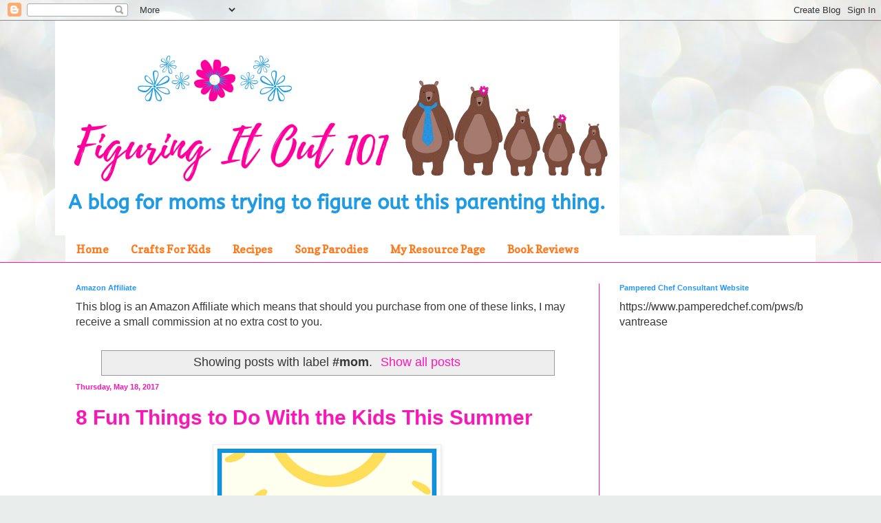

--- FILE ---
content_type: text/html; charset=UTF-8
request_url: https://www.figuringitout101.com/search/label/%23mom
body_size: 20617
content:
<!DOCTYPE html>
<html class='v2' dir='ltr' lang='en' xmlns='http://www.w3.org/1999/xhtml' xmlns:b='http://www.google.com/2005/gml/b' xmlns:data='http://www.google.com/2005/gml/data' xmlns:expr='http://www.google.com/2005/gml/expr'>
<head>
<link href='https://www.blogger.com/static/v1/widgets/335934321-css_bundle_v2.css' rel='stylesheet' type='text/css'/>
<!-- Global site tag (gtag.js) - Google Analytics -->
<script async='async' src='https://www.googletagmanager.com/gtag/js?id=UA-124575325-1'></script>
<script>
  window.dataLayer = window.dataLayer || [];
  function gtag(){dataLayer.push(arguments);}
  gtag('js', new Date());

  gtag('config', 'UA-124575325-1');
</script>
<meta name='ir-site-verification-token' value='669707516'/>
<!-- BEGIN SHAREAHOLIC CODE -->
<link as='script' href='https://apps.shareaholic.com/assets/pub/shareaholic.js' rel='preload'/>
<script async='async' data-cfasync='false' data-shr-siteid='c1d4624b5f257682f84daa5c3fac93c8' src='https://apps.shareaholic.com/assets/pub/shareaholic.js'></script>
<!-- END SHAREAHOLIC CODE -->
<meta content='width=1100' name='viewport'/>
<meta content='text/html; charset=UTF-8' http-equiv='Content-Type'/>
<meta content='blogger' name='generator'/>
<link href='https://www.figuringitout101.com/favicon.ico' rel='icon' type='image/x-icon'/>
<link href='https://www.figuringitout101.com/search/label/%23mom' rel='canonical'/>
<link rel="alternate" type="application/atom+xml" title="Figuring It Out 101 - Atom" href="https://www.figuringitout101.com/feeds/posts/default" />
<link rel="alternate" type="application/rss+xml" title="Figuring It Out 101 - RSS" href="https://www.figuringitout101.com/feeds/posts/default?alt=rss" />
<link rel="service.post" type="application/atom+xml" title="Figuring It Out 101 - Atom" href="https://www.blogger.com/feeds/9177319937053720737/posts/default" />
<link rel="me" href="https://www.blogger.com/profile/07031889863481625710" />
<!--Can't find substitution for tag [blog.ieCssRetrofitLinks]-->
<meta content='https://www.figuringitout101.com/search/label/%23mom' property='og:url'/>
<meta content='Figuring It Out 101' property='og:title'/>
<meta content='A family blog with parenting tips, raising kids with ADHD, life hacks, reviews, and general things. ' property='og:description'/>
<title>Figuring It Out 101: #mom</title>
<style type='text/css'>@font-face{font-family:'Calligraffitti';font-style:normal;font-weight:400;font-display:swap;src:url(//fonts.gstatic.com/s/calligraffitti/v20/46k2lbT3XjDVqJw3DCmCFjE0vkFeOZdjppN_.woff2)format('woff2');unicode-range:U+0000-00FF,U+0131,U+0152-0153,U+02BB-02BC,U+02C6,U+02DA,U+02DC,U+0304,U+0308,U+0329,U+2000-206F,U+20AC,U+2122,U+2191,U+2193,U+2212,U+2215,U+FEFF,U+FFFD;}@font-face{font-family:'Copse';font-style:normal;font-weight:400;font-display:swap;src:url(//fonts.gstatic.com/s/copse/v16/11hPGpDKz1rGb3dkFEmDUq-B.woff2)format('woff2');unicode-range:U+0000-00FF,U+0131,U+0152-0153,U+02BB-02BC,U+02C6,U+02DA,U+02DC,U+0304,U+0308,U+0329,U+2000-206F,U+20AC,U+2122,U+2191,U+2193,U+2212,U+2215,U+FEFF,U+FFFD;}</style>
<style id='page-skin-1' type='text/css'><!--
/*
-----------------------------------------------
Blogger Template Style
Name:     Simple
Designer: Blogger
URL:      www.blogger.com
----------------------------------------------- */
/* Variable definitions
====================
<Variable name="keycolor" description="Main Color" type="color" default="#66bbdd"/>
<Group description="Page Text" selector="body">
<Variable name="body.font" description="Font" type="font"
default="normal normal 12px Arial, Tahoma, Helvetica, FreeSans, sans-serif"/>
<Variable name="body.text.color" description="Text Color" type="color" default="#222222"/>
</Group>
<Group description="Backgrounds" selector=".body-fauxcolumns-outer">
<Variable name="body.background.color" description="Outer Background" type="color" default="#66bbdd"/>
<Variable name="content.background.color" description="Main Background" type="color" default="#ffffff"/>
<Variable name="header.background.color" description="Header Background" type="color" default="transparent"/>
</Group>
<Group description="Links" selector=".main-outer">
<Variable name="link.color" description="Link Color" type="color" default="#2288bb"/>
<Variable name="link.visited.color" description="Visited Color" type="color" default="#888888"/>
<Variable name="link.hover.color" description="Hover Color" type="color" default="#33aaff"/>
</Group>
<Group description="Blog Title" selector=".header h1">
<Variable name="header.font" description="Font" type="font"
default="normal normal 60px Arial, Tahoma, Helvetica, FreeSans, sans-serif"/>
<Variable name="header.text.color" description="Title Color" type="color" default="#3399bb" />
</Group>
<Group description="Blog Description" selector=".header .description">
<Variable name="description.text.color" description="Description Color" type="color"
default="#777777" />
</Group>
<Group description="Tabs Text" selector=".tabs-inner .widget li a">
<Variable name="tabs.font" description="Font" type="font"
default="normal normal 14px Arial, Tahoma, Helvetica, FreeSans, sans-serif"/>
<Variable name="tabs.text.color" description="Text Color" type="color" default="#999999"/>
<Variable name="tabs.selected.text.color" description="Selected Color" type="color" default="#000000"/>
</Group>
<Group description="Tabs Background" selector=".tabs-outer .PageList">
<Variable name="tabs.background.color" description="Background Color" type="color" default="#f5f5f5"/>
<Variable name="tabs.selected.background.color" description="Selected Color" type="color" default="#eeeeee"/>
</Group>
<Group description="Post Title" selector="h3.post-title, .comments h4">
<Variable name="post.title.font" description="Font" type="font"
default="normal normal 22px Arial, Tahoma, Helvetica, FreeSans, sans-serif"/>
</Group>
<Group description="Date Header" selector=".date-header">
<Variable name="date.header.color" description="Text Color" type="color"
default="#373737"/>
<Variable name="date.header.background.color" description="Background Color" type="color"
default="transparent"/>
<Variable name="date.header.font" description="Text Font" type="font"
default="normal bold 11px Arial, Tahoma, Helvetica, FreeSans, sans-serif"/>
<Variable name="date.header.padding" description="Date Header Padding" type="string" default="inherit"/>
<Variable name="date.header.letterspacing" description="Date Header Letter Spacing" type="string" default="inherit"/>
<Variable name="date.header.margin" description="Date Header Margin" type="string" default="inherit"/>
</Group>
<Group description="Post Footer" selector=".post-footer">
<Variable name="post.footer.text.color" description="Text Color" type="color" default="#666666"/>
<Variable name="post.footer.background.color" description="Background Color" type="color"
default="#f9f9f9"/>
<Variable name="post.footer.border.color" description="Shadow Color" type="color" default="#eeeeee"/>
</Group>
<Group description="Gadgets" selector="h2">
<Variable name="widget.title.font" description="Title Font" type="font"
default="normal bold 11px Arial, Tahoma, Helvetica, FreeSans, sans-serif"/>
<Variable name="widget.title.text.color" description="Title Color" type="color" default="#000000"/>
<Variable name="widget.alternate.text.color" description="Alternate Color" type="color" default="#999999"/>
</Group>
<Group description="Images" selector=".main-inner">
<Variable name="image.background.color" description="Background Color" type="color" default="#ffffff"/>
<Variable name="image.border.color" description="Border Color" type="color" default="#eeeeee"/>
<Variable name="image.text.color" description="Caption Text Color" type="color" default="#373737"/>
</Group>
<Group description="Accents" selector=".content-inner">
<Variable name="body.rule.color" description="Separator Line Color" type="color" default="#eeeeee"/>
<Variable name="tabs.border.color" description="Tabs Border Color" type="color" default="#fa16b7"/>
</Group>
<Variable name="body.background" description="Body Background" type="background"
color="#d0e7e1" default="$(color) none repeat scroll top left"/>
<Variable name="body.background.override" description="Body Background Override" type="string" default=""/>
<Variable name="body.background.gradient.cap" description="Body Gradient Cap" type="url"
default="url(https://resources.blogblog.com/blogblog/data/1kt/simple/gradients_light.png)"/>
<Variable name="body.background.gradient.tile" description="Body Gradient Tile" type="url"
default="url(https://resources.blogblog.com/blogblog/data/1kt/simple/body_gradient_tile_light.png)"/>
<Variable name="content.background.color.selector" description="Content Background Color Selector" type="string" default=".content-inner"/>
<Variable name="content.padding" description="Content Padding" type="length" default="10px" min="0" max="100px"/>
<Variable name="content.padding.horizontal" description="Content Horizontal Padding" type="length" default="0" min="0" max="100px"/>
<Variable name="content.shadow.spread" description="Content Shadow Spread" type="length" default="40px" min="0" max="100px"/>
<Variable name="content.shadow.spread.webkit" description="Content Shadow Spread (WebKit)" type="length" default="5px" min="0" max="100px"/>
<Variable name="content.shadow.spread.ie" description="Content Shadow Spread (IE)" type="length" default="10px" min="0" max="100px"/>
<Variable name="main.border.width" description="Main Border Width" type="length" default="0" min="0" max="10px"/>
<Variable name="header.background.gradient" description="Header Gradient" type="url" default="none"/>
<Variable name="header.shadow.offset.left" description="Header Shadow Offset Left" type="length" default="-1px" min="-50px" max="50px"/>
<Variable name="header.shadow.offset.top" description="Header Shadow Offset Top" type="length" default="-1px" min="-50px" max="50px"/>
<Variable name="header.shadow.spread" description="Header Shadow Spread" type="length" default="1px" min="0" max="100px"/>
<Variable name="header.padding" description="Header Padding" type="length" default="30px" min="0" max="100px"/>
<Variable name="header.border.size" description="Header Border Size" type="length" default="1px" min="0" max="10px"/>
<Variable name="header.bottom.border.size" description="Header Bottom Border Size" type="length" default="0" min="0" max="10px"/>
<Variable name="header.border.horizontalsize" description="Header Horizontal Border Size" type="length" default="0" min="0" max="10px"/>
<Variable name="description.text.size" description="Description Text Size" type="string" default="140%"/>
<Variable name="tabs.margin.top" description="Tabs Margin Top" type="length" default="0" min="0" max="100px"/>
<Variable name="tabs.margin.side" description="Tabs Side Margin" type="length" default="30px" min="0" max="100px"/>
<Variable name="tabs.background.gradient" description="Tabs Background Gradient" type="url"
default="url(https://resources.blogblog.com/blogblog/data/1kt/simple/gradients_light.png)"/>
<Variable name="tabs.border.width" description="Tabs Border Width" type="length" default="1px" min="0" max="10px"/>
<Variable name="tabs.bevel.border.width" description="Tabs Bevel Border Width" type="length" default="1px" min="0" max="10px"/>
<Variable name="post.margin.bottom" description="Post Bottom Margin" type="length" default="25px" min="0" max="100px"/>
<Variable name="image.border.small.size" description="Image Border Small Size" type="length" default="2px" min="0" max="10px"/>
<Variable name="image.border.large.size" description="Image Border Large Size" type="length" default="5px" min="0" max="10px"/>
<Variable name="page.width.selector" description="Page Width Selector" type="string" default=".region-inner"/>
<Variable name="page.width" description="Page Width" type="string" default="auto"/>
<Variable name="main.section.margin" description="Main Section Margin" type="length" default="15px" min="0" max="100px"/>
<Variable name="main.padding" description="Main Padding" type="length" default="15px" min="0" max="100px"/>
<Variable name="main.padding.top" description="Main Padding Top" type="length" default="30px" min="0" max="100px"/>
<Variable name="main.padding.bottom" description="Main Padding Bottom" type="length" default="30px" min="0" max="100px"/>
<Variable name="paging.background"
color="#ffffff"
description="Background of blog paging area" type="background"
default="transparent none no-repeat scroll top center"/>
<Variable name="footer.bevel" description="Bevel border length of footer" type="length" default="0" min="0" max="10px"/>
<Variable name="mobile.background.overlay" description="Mobile Background Overlay" type="string"
default="transparent none repeat scroll top left"/>
<Variable name="mobile.background.size" description="Mobile Background Size" type="string" default="auto"/>
<Variable name="mobile.button.color" description="Mobile Button Color" type="color" default="#ffffff" />
<Variable name="startSide" description="Side where text starts in blog language" type="automatic" default="left"/>
<Variable name="endSide" description="Side where text ends in blog language" type="automatic" default="right"/>
*/
/* Content
----------------------------------------------- */
body {
font: normal normal 16px Arial, Tahoma, Helvetica, FreeSans, sans-serif;
color: #373737;
background: #e9edec url(//themes.googleusercontent.com/image?id=1SBilrALlXIPLRAelrnhYjgFyYa09ZeL8cdktIYuaRwQ3kEvcEX-Xz1NjKkrLjtsPxmc7) repeat fixed top center /* Credit: merrymoonmary (http://www.istockphoto.com/file_closeup.php?id=10871280&platform=blogger) */;
padding: 0 0 0 0;
background-attachment: scroll;
}
html body .content-outer {
min-width: 0;
max-width: 100%;
width: 100%;
}
h2 {
font-size: 22px;
}
a:link {
text-decoration:none;
color: #fa16b7;
}
a:visited {
text-decoration:none;
color: #fa16b7;
}
a:hover {
text-decoration:underline;
color: #fa16b7;
}
.body-fauxcolumn-outer .fauxcolumn-inner {
background: transparent none repeat scroll top left;
_background-image: none;
}
.body-fauxcolumn-outer .cap-top {
position: absolute;
z-index: 1;
height: 400px;
width: 100%;
}
.body-fauxcolumn-outer .cap-top .cap-left {
width: 100%;
background: transparent none repeat-x scroll top left;
_background-image: none;
}
.content-outer {
-moz-box-shadow: 0 0 0 rgba(0, 0, 0, .15);
-webkit-box-shadow: 0 0 0 rgba(0, 0, 0, .15);
-goog-ms-box-shadow: 0 0 0 #333333;
box-shadow: 0 0 0 rgba(0, 0, 0, .15);
margin-bottom: 1px;
}
.content-inner {
padding: 0 0;
}
.main-outer, .footer-outer {
background-color: #ffffff;
}
/* Header
----------------------------------------------- */
.header-outer {
background: rgba(50, 50, 50, 0) none repeat-x scroll 0 -400px;
_background-image: none;
}
.Header h1 {
font: normal bold 20px Calligraffitti;
color: #254da9;
text-shadow: 0 0 0 rgba(0, 0, 0, .2);
}
.Header h1 a {
color: #254da9;
}
.Header .description {
font-size: 200%;
color: #4c4c4c;
}
.header-inner .Header .titlewrapper {
padding: 22px 30px;
}
.header-inner .Header .descriptionwrapper {
padding: 0 30px;
}
/* Tabs
----------------------------------------------- */
.tabs-inner .section:first-child {
border-top: 0 solid #ff06e0;
}
.tabs-inner .section:first-child ul {
margin-top: -0;
border-top: 0 solid #ff06e0;
border-left: 0 solid #ff06e0;
border-right: 0 solid #ff06e0;
}
.tabs-inner .widget ul {
background: #ffffff none repeat-x scroll 0 -800px;
_background-image: none;
border-bottom: 0 solid #ff06e0;
margin-top: 0;
margin-left: -0;
margin-right: -0;
}
.tabs-inner .widget li a {
display: inline-block;
padding: .6em 1em;
font: normal bold 16px Copse;
color: #ff791b;
border-left: 0 solid #ffffff;
border-right: 0 solid #ff06e0;
}
.tabs-inner .widget li:first-child a {
border-left: none;
}
.tabs-inner .widget li.selected a, .tabs-inner .widget li a:hover {
color: #0081f4;
background-color: #cfe2f3;
text-decoration: none;
}
/* Columns
----------------------------------------------- */
.main-outer {
border-top: 1px solid #fa16b7;
}
.fauxcolumn-left-outer .fauxcolumn-inner {
border-right: 1px solid #fa16b7;
}
.fauxcolumn-right-outer .fauxcolumn-inner {
border-left: 1px solid #fa16b7;
}
/* Headings
----------------------------------------------- */
div.widget > h2,
div.widget h2.title {
margin: 0 0 1em 0;
font: normal bold 11px Arial, Tahoma, Helvetica, FreeSans, sans-serif;
color: #2196ff;
}
/* Widgets
----------------------------------------------- */
.widget .zippy {
color: #ff15b9;
text-shadow: 2px 2px 1px rgba(0, 0, 0, .1);
}
.widget .popular-posts ul {
list-style: none;
}
/* Posts
----------------------------------------------- */
h2.date-header {
font: normal bold 11px Arial, Tahoma, Helvetica, FreeSans, sans-serif;
}
.date-header span {
background-color: rgba(50, 50, 50, 0);
color: #fa16b7;
padding: inherit;
letter-spacing: inherit;
margin: inherit;
}
.main-inner {
padding-top: 30px;
padding-bottom: 30px;
}
.main-inner .column-center-inner {
padding: 0 15px;
}
.main-inner .column-center-inner .section {
margin: 0 15px;
}
.post {
margin: 0 0 25px 0;
}
h3.post-title, .comments h4 {
font: normal bold 30px Arial, Tahoma, Helvetica, FreeSans, sans-serif;
margin: .75em 0 0;
}
.post-body {
font-size: 110%;
line-height: 1.4;
position: relative;
}
.post-body img, .post-body .tr-caption-container, .Profile img, .Image img,
.BlogList .item-thumbnail img {
padding: 2px;
background: #ffffff;
border: 1px solid #eeeeee;
-moz-box-shadow: 1px 1px 5px rgba(0, 0, 0, .1);
-webkit-box-shadow: 1px 1px 5px rgba(0, 0, 0, .1);
box-shadow: 1px 1px 5px rgba(0, 0, 0, .1);
}
.post-body img, .post-body .tr-caption-container {
padding: 5px;
}
.post-body .tr-caption-container {
color: #000000;
}
.post-body .tr-caption-container img {
padding: 0;
background: transparent;
border: none;
-moz-box-shadow: 0 0 0 rgba(0, 0, 0, .1);
-webkit-box-shadow: 0 0 0 rgba(0, 0, 0, .1);
box-shadow: 0 0 0 rgba(0, 0, 0, .1);
}
.post-header {
margin: 0 0 1.5em;
line-height: 1.6;
font-size: 90%;
}
.post-footer {
margin: 20px -2px 0;
padding: 5px 10px;
color: #6a6a6a;
background-color: #f9f9f9;
border-bottom: 1px solid #eeeeee;
line-height: 1.6;
font-size: 90%;
}
#comments .comment-author {
padding-top: 1.5em;
border-top: 1px solid #fa16b7;
background-position: 0 1.5em;
}
#comments .comment-author:first-child {
padding-top: 0;
border-top: none;
}
.avatar-image-container {
margin: .2em 0 0;
}
#comments .avatar-image-container img {
border: 1px solid #eeeeee;
}
/* Comments
----------------------------------------------- */
.comments .comments-content .icon.blog-author {
background-repeat: no-repeat;
background-image: url([data-uri]);
}
.comments .comments-content .loadmore a {
border-top: 1px solid #ff15b9;
border-bottom: 1px solid #ff15b9;
}
.comments .comment-thread.inline-thread {
background-color: #f9f9f9;
}
.comments .continue {
border-top: 2px solid #ff15b9;
}
/* Accents
---------------------------------------------- */
.section-columns td.columns-cell {
border-left: 1px solid #fa16b7;
}
.blog-pager {
background: transparent none no-repeat scroll top center;
}
.blog-pager-older-link, .home-link,
.blog-pager-newer-link {
background-color: #ffffff;
padding: 5px;
}
.footer-outer {
border-top: 0 dashed #bbbbbb;
}
/* Mobile
----------------------------------------------- */
body.mobile  {
background-size: auto;
}
.mobile .body-fauxcolumn-outer {
background: transparent none repeat scroll top left;
}
.mobile .body-fauxcolumn-outer .cap-top {
background-size: 100% auto;
}
.mobile .content-outer {
-webkit-box-shadow: 0 0 3px rgba(0, 0, 0, .15);
box-shadow: 0 0 3px rgba(0, 0, 0, .15);
}
.mobile .tabs-inner .widget ul {
margin-left: 0;
margin-right: 0;
}
.mobile .post {
margin: 0;
}
.mobile .main-inner .column-center-inner .section {
margin: 0;
}
.mobile .date-header span {
padding: 0.1em 10px;
margin: 0 -10px;
}
.mobile h3.post-title {
margin: 0;
}
.mobile .blog-pager {
background: transparent none no-repeat scroll top center;
}
.mobile .footer-outer {
border-top: none;
}
.mobile .main-inner, .mobile .footer-inner {
background-color: #ffffff;
}
.mobile-index-contents {
color: #373737;
}
.mobile-link-button {
background-color: #fa16b7;
}
.mobile-link-button a:link, .mobile-link-button a:visited {
color: #ffffff;
}
.mobile .tabs-inner .section:first-child {
border-top: none;
}
.mobile .tabs-inner .PageList .widget-content {
background-color: #cfe2f3;
color: #0081f4;
border-top: 0 solid #ff06e0;
border-bottom: 0 solid #ff06e0;
}
.mobile .tabs-inner .PageList .widget-content .pagelist-arrow {
border-left: 1px solid #ff06e0;
}

--></style>
<style id='template-skin-1' type='text/css'><!--
body {
min-width: 1120px;
}
.content-outer, .content-fauxcolumn-outer, .region-inner {
min-width: 1120px;
max-width: 1120px;
_width: 1120px;
}
.main-inner .columns {
padding-left: 0px;
padding-right: 330px;
}
.main-inner .fauxcolumn-center-outer {
left: 0px;
right: 330px;
/* IE6 does not respect left and right together */
_width: expression(this.parentNode.offsetWidth -
parseInt("0px") -
parseInt("330px") + 'px');
}
.main-inner .fauxcolumn-left-outer {
width: 0px;
}
.main-inner .fauxcolumn-right-outer {
width: 330px;
}
.main-inner .column-left-outer {
width: 0px;
right: 100%;
margin-left: -0px;
}
.main-inner .column-right-outer {
width: 330px;
margin-right: -330px;
}
#layout {
min-width: 0;
}
#layout .content-outer {
min-width: 0;
width: 800px;
}
#layout .region-inner {
min-width: 0;
width: auto;
}
body#layout div.add_widget {
padding: 8px;
}
body#layout div.add_widget a {
margin-left: 32px;
}
--></style>
<style>
    body {background-image:url(\/\/themes.googleusercontent.com\/image?id=1SBilrALlXIPLRAelrnhYjgFyYa09ZeL8cdktIYuaRwQ3kEvcEX-Xz1NjKkrLjtsPxmc7);}
    
@media (max-width: 200px) { body {background-image:url(\/\/themes.googleusercontent.com\/image?id=1SBilrALlXIPLRAelrnhYjgFyYa09ZeL8cdktIYuaRwQ3kEvcEX-Xz1NjKkrLjtsPxmc7&options=w200);}}
@media (max-width: 400px) and (min-width: 201px) { body {background-image:url(\/\/themes.googleusercontent.com\/image?id=1SBilrALlXIPLRAelrnhYjgFyYa09ZeL8cdktIYuaRwQ3kEvcEX-Xz1NjKkrLjtsPxmc7&options=w400);}}
@media (max-width: 800px) and (min-width: 401px) { body {background-image:url(\/\/themes.googleusercontent.com\/image?id=1SBilrALlXIPLRAelrnhYjgFyYa09ZeL8cdktIYuaRwQ3kEvcEX-Xz1NjKkrLjtsPxmc7&options=w800);}}
@media (max-width: 1200px) and (min-width: 801px) { body {background-image:url(\/\/themes.googleusercontent.com\/image?id=1SBilrALlXIPLRAelrnhYjgFyYa09ZeL8cdktIYuaRwQ3kEvcEX-Xz1NjKkrLjtsPxmc7&options=w1200);}}
/* Last tag covers anything over one higher than the previous max-size cap. */
@media (min-width: 1201px) { body {background-image:url(\/\/themes.googleusercontent.com\/image?id=1SBilrALlXIPLRAelrnhYjgFyYa09ZeL8cdktIYuaRwQ3kEvcEX-Xz1NjKkrLjtsPxmc7&options=w1600);}}
  </style>
<script type='text/javascript'>
        (function(i,s,o,g,r,a,m){i['GoogleAnalyticsObject']=r;i[r]=i[r]||function(){
        (i[r].q=i[r].q||[]).push(arguments)},i[r].l=1*new Date();a=s.createElement(o),
        m=s.getElementsByTagName(o)[0];a.async=1;a.src=g;m.parentNode.insertBefore(a,m)
        })(window,document,'script','https://www.google-analytics.com/analytics.js','ga');
        ga('create', 'UA-124575325-1', 'auto', 'blogger');
        ga('blogger.send', 'pageview');
      </script>
<!--Related Posts with thumbnails Scripts and Styles Start-->
<!--Related Posts with thumbnails Scripts and Styles End-->
<script async='async' src='https://load.fomo.com/ads/load.js?id=gkGLPxA-exOpg3QVZjhRIg' type='text/javascript'></script>
<script id='mcjs'>!function(c,h,i,m,p){m=c.createElement(h),p=c.getElementsByTagName(h)[0],m.async=1,m.src=i,p.parentNode.insertBefore(m,p)}(document,"script","https://chimpstatic.com/mcjs-connected/js/users/ea64061c2b07b89d27e634ddb/d88988b8c806ac08376b805fd.js");</script>
<link href='https://www.blogger.com/dyn-css/authorization.css?targetBlogID=9177319937053720737&amp;zx=0805735f-1808-4cf0-81d4-b1c1bfb32090' media='none' onload='if(media!=&#39;all&#39;)media=&#39;all&#39;' rel='stylesheet'/><noscript><link href='https://www.blogger.com/dyn-css/authorization.css?targetBlogID=9177319937053720737&amp;zx=0805735f-1808-4cf0-81d4-b1c1bfb32090' rel='stylesheet'/></noscript>
<meta name='google-adsense-platform-account' content='ca-host-pub-1556223355139109'/>
<meta name='google-adsense-platform-domain' content='blogspot.com'/>

<!-- data-ad-client=ca-pub-9632598847703944 -->

</head>
<body class='loading'>
<div class='navbar section' id='navbar' name='Navbar'><div class='widget Navbar' data-version='1' id='Navbar1'><script type="text/javascript">
    function setAttributeOnload(object, attribute, val) {
      if(window.addEventListener) {
        window.addEventListener('load',
          function(){ object[attribute] = val; }, false);
      } else {
        window.attachEvent('onload', function(){ object[attribute] = val; });
      }
    }
  </script>
<div id="navbar-iframe-container"></div>
<script type="text/javascript" src="https://apis.google.com/js/platform.js"></script>
<script type="text/javascript">
      gapi.load("gapi.iframes:gapi.iframes.style.bubble", function() {
        if (gapi.iframes && gapi.iframes.getContext) {
          gapi.iframes.getContext().openChild({
              url: 'https://www.blogger.com/navbar/9177319937053720737?origin\x3dhttps://www.figuringitout101.com',
              where: document.getElementById("navbar-iframe-container"),
              id: "navbar-iframe"
          });
        }
      });
    </script><script type="text/javascript">
(function() {
var script = document.createElement('script');
script.type = 'text/javascript';
script.src = '//pagead2.googlesyndication.com/pagead/js/google_top_exp.js';
var head = document.getElementsByTagName('head')[0];
if (head) {
head.appendChild(script);
}})();
</script>
</div></div>
<div itemscope='itemscope' itemtype='http://schema.org/Blog' style='display: none;'>
<meta content='Figuring It Out 101' itemprop='name'/>
</div>
<div class='body-fauxcolumns'>
<div class='fauxcolumn-outer body-fauxcolumn-outer'>
<div class='cap-top'>
<div class='cap-left'></div>
<div class='cap-right'></div>
</div>
<div class='fauxborder-left'>
<div class='fauxborder-right'></div>
<div class='fauxcolumn-inner'>
</div>
</div>
<div class='cap-bottom'>
<div class='cap-left'></div>
<div class='cap-right'></div>
</div>
</div>
</div>
<div class='content'>
<div class='content-fauxcolumns'>
<div class='fauxcolumn-outer content-fauxcolumn-outer'>
<div class='cap-top'>
<div class='cap-left'></div>
<div class='cap-right'></div>
</div>
<div class='fauxborder-left'>
<div class='fauxborder-right'></div>
<div class='fauxcolumn-inner'>
</div>
</div>
<div class='cap-bottom'>
<div class='cap-left'></div>
<div class='cap-right'></div>
</div>
</div>
</div>
<div class='content-outer'>
<div class='content-cap-top cap-top'>
<div class='cap-left'></div>
<div class='cap-right'></div>
</div>
<div class='fauxborder-left content-fauxborder-left'>
<div class='fauxborder-right content-fauxborder-right'></div>
<div class='content-inner'>
<header>
<div class='header-outer'>
<div class='header-cap-top cap-top'>
<div class='cap-left'></div>
<div class='cap-right'></div>
</div>
<div class='fauxborder-left header-fauxborder-left'>
<div class='fauxborder-right header-fauxborder-right'></div>
<div class='region-inner header-inner'>
<div class='header section' id='header' name='Header'><div class='widget Header' data-version='1' id='Header1'>
<div id='header-inner'>
<a href='https://www.figuringitout101.com/' style='display: block'>
<img alt='Figuring It Out 101' height='312px; ' id='Header1_headerimg' src='https://blogger.googleusercontent.com/img/b/R29vZ2xl/AVvXsEjFGfs5zZUVw0l8qp7hgokIZNXi-QG-ybFtO1CxXYiC0TJRL2juB_gffQHt5sF4qwHmnJM7L8OHyoiZ3dElHfUnuQf4DvQ7JKoJu-MOABuZw0HNCmTTdXCthAxfuSUlJmwNnZePaUiGdFk/s1600/Stay+confident.+%25284%2529.png' style='display: block' width='820px; '/>
</a>
</div>
</div></div>
</div>
</div>
<div class='header-cap-bottom cap-bottom'>
<div class='cap-left'></div>
<div class='cap-right'></div>
</div>
</div>
</header>
<div class='tabs-outer'>
<div class='tabs-cap-top cap-top'>
<div class='cap-left'></div>
<div class='cap-right'></div>
</div>
<div class='fauxborder-left tabs-fauxborder-left'>
<div class='fauxborder-right tabs-fauxborder-right'></div>
<div class='region-inner tabs-inner'>
<div class='tabs section' id='crosscol' name='Cross-Column'><div class='widget PageList' data-version='1' id='PageList1'>
<h2>Pages</h2>
<div class='widget-content'>
<ul>
<li>
<a href='https://www.figuringitout101.com/'>Home</a>
</li>
<li>
<a href='https://www.figuringitout101.com/p/crafts-and-learning-tools-for-kids.html'>Crafts For Kids</a>
</li>
<li>
<a href='https://www.figuringitout101.com/p/recipes.html'>Recipes</a>
</li>
<li>
<a href='https://www.figuringitout101.com/p/song-parodies.html'>Song Parodies</a>
</li>
<li>
<a href='https://www.figuringitout101.com/p/my-resource-page.html'>My Resource Page</a>
</li>
<li>
<a href='https://www.figuringitout101.com/p/book-reviews.html'>Book Reviews</a>
</li>
</ul>
<div class='clear'></div>
</div>
</div></div>
<div class='tabs no-items section' id='crosscol-overflow' name='Cross-Column 2'></div>
</div>
</div>
<div class='tabs-cap-bottom cap-bottom'>
<div class='cap-left'></div>
<div class='cap-right'></div>
</div>
</div>
<div class='main-outer'>
<div class='main-cap-top cap-top'>
<div class='cap-left'></div>
<div class='cap-right'></div>
</div>
<div class='fauxborder-left main-fauxborder-left'>
<div class='fauxborder-right main-fauxborder-right'></div>
<div class='region-inner main-inner'>
<div class='columns fauxcolumns'>
<div class='fauxcolumn-outer fauxcolumn-center-outer'>
<div class='cap-top'>
<div class='cap-left'></div>
<div class='cap-right'></div>
</div>
<div class='fauxborder-left'>
<div class='fauxborder-right'></div>
<div class='fauxcolumn-inner'>
</div>
</div>
<div class='cap-bottom'>
<div class='cap-left'></div>
<div class='cap-right'></div>
</div>
</div>
<div class='fauxcolumn-outer fauxcolumn-left-outer'>
<div class='cap-top'>
<div class='cap-left'></div>
<div class='cap-right'></div>
</div>
<div class='fauxborder-left'>
<div class='fauxborder-right'></div>
<div class='fauxcolumn-inner'>
</div>
</div>
<div class='cap-bottom'>
<div class='cap-left'></div>
<div class='cap-right'></div>
</div>
</div>
<div class='fauxcolumn-outer fauxcolumn-right-outer'>
<div class='cap-top'>
<div class='cap-left'></div>
<div class='cap-right'></div>
</div>
<div class='fauxborder-left'>
<div class='fauxborder-right'></div>
<div class='fauxcolumn-inner'>
</div>
</div>
<div class='cap-bottom'>
<div class='cap-left'></div>
<div class='cap-right'></div>
</div>
</div>
<!-- corrects IE6 width calculation -->
<div class='columns-inner'>
<div class='column-center-outer'>
<div class='column-center-inner'>
<div class='main section' id='main' name='Main'><div class='widget HTML' data-version='1' id='HTML1'>
<h2 class='title'>Amazon Affiliate</h2>
<div class='widget-content'>
This blog is an Amazon Affiliate which means that should you purchase from one of these links, I may receive a small commission at no extra cost to you.
</div>
<div class='clear'></div>
</div><div class='widget Blog' data-version='1' id='Blog1'>
<div class='blog-posts hfeed'>
<div class='status-msg-wrap'>
<div class='status-msg-body'>
Showing posts with label <b>#mom</b>. <a href="https://www.figuringitout101.com/">Show all posts</a>
</div>
<div class='status-msg-border'>
<div class='status-msg-bg'>
<div class='status-msg-hidden'>Showing posts with label <b>#mom</b>. <a href="https://www.figuringitout101.com/">Show all posts</a></div>
</div>
</div>
</div>
<div style='clear: both;'></div>

          <div class="date-outer">
        
<h2 class='date-header'><span>Thursday, May 18, 2017</span></h2>

          <div class="date-posts">
        
<div class='post-outer'>
<div class='post hentry uncustomized-post-template' itemprop='blogPost' itemscope='itemscope' itemtype='http://schema.org/BlogPosting'>
<meta content='https://blogger.googleusercontent.com/img/b/R29vZ2xl/AVvXsEjlxF68DiaPLNkT6Ek-8GYakjjFLM6QVG7y4thPqN6w5G-G9o1r2qG3o-_avleQr9iTpnB7_z_ES8ZKhWiHlmvDIVytsjdTRRY2shyphenhyphenvYUfyKna1_Uy2CGdXT6zhPMRNZg6yUhp5ZSicwrs/s320/summer.png' itemprop='image_url'/>
<meta content='9177319937053720737' itemprop='blogId'/>
<meta content='3355160983152990684' itemprop='postId'/>
<a name='3355160983152990684'></a>
<h3 class='post-title entry-title' itemprop='name'>
<a href='https://www.figuringitout101.com/2017/05/summer-fun-with-kids.html'>8 Fun Things to Do With the Kids This Summer</a>
</h3>
<div class='post-header'>
<div class='post-header-line-1'></div>
</div>
<div class='post-body entry-content' id='post-body-3355160983152990684' itemprop='description articleBody'>
<div class="separator" style="clear: both; text-align: center;">
<a href="https://blogger.googleusercontent.com/img/b/R29vZ2xl/AVvXsEjlxF68DiaPLNkT6Ek-8GYakjjFLM6QVG7y4thPqN6w5G-G9o1r2qG3o-_avleQr9iTpnB7_z_ES8ZKhWiHlmvDIVytsjdTRRY2shyphenhyphenvYUfyKna1_Uy2CGdXT6zhPMRNZg6yUhp5ZSicwrs/s1600/summer.png" imageanchor="1" style="margin-left: 1em; margin-right: 1em;"><img border="0" data-original-height="789" data-original-width="940" height="268" src="https://blogger.googleusercontent.com/img/b/R29vZ2xl/AVvXsEjlxF68DiaPLNkT6Ek-8GYakjjFLM6QVG7y4thPqN6w5G-G9o1r2qG3o-_avleQr9iTpnB7_z_ES8ZKhWiHlmvDIVytsjdTRRY2shyphenhyphenvYUfyKna1_Uy2CGdXT6zhPMRNZg6yUhp5ZSicwrs/s320/summer.png" width="320" /></a></div>
<br />
Summer time is coming which means that school will be getting out for the summer. For a stay at home mom, this could be exciting because the kids will be home to play or, if you're like me, you may not know what to do all day to keep the kids happy and entertained. I've come up with a list of things that are cheap and easy to do that could keep the kids entertained for a little while.<br />
<br />
<br />
<div class="separator" style="clear: both; text-align: left;">
<b><span style="font-size: x-small;">(This post contains Amazon Affiliate Links which means that if you purchase something from one, I will receive a small commission at no extra cost to you. )</span></b></div>
<div class="separator" style="clear: both; text-align: left;">
<b><span style="color: magenta;"><br /></span></b></div>
<div style="clear: both; text-align: left;">
<b><span style="color: magenta;">1.<a href="https://amzn.to/2InArb0"> Water Balloons</a>- </span></b>On a really hot day, have a water balloon fight. Stores are now selling super easy to fill water balloons that tie themselves. You could fill them up over two different laundry baskets and place them on either side of the yard or outdoor area and have at it.</div>
<div>
<div class="separator" style="clear: both; text-align: center;">
<a href="https://www.amazon.com/WATER-BALLOONS-BUNCH-RAPID-REFILL/dp/B01LY6GYY1/ref=as_li_ss_il?crid=33HZB4S2O9URU&amp;keywords=water+balloons+quick+fill+self+sealing&amp;qid=1555347389&amp;s=gateway&amp;sprefix=water+balloons,aps,167&amp;sr=8-4&amp;linkCode=li3&amp;tag=brittanyvan05-20&amp;linkId=fafb5de7a2a1557de17bdfa0530f8179&amp;language=en_US" style="margin-left: 1em; margin-right: 1em;" target="_blank"><img border="0" src="//ws-na.amazon-adsystem.com/widgets/q?_encoding=UTF8&amp;ASIN=B01LY6GYY1&amp;Format=_SL250_&amp;ID=AsinImage&amp;MarketPlace=US&amp;ServiceVersion=20070822&amp;WS=1&amp;tag=brittanyvan05-20&amp;language=en_US" /></a></div>
<img alt="" border="0" height="1" src="https://ir-na.amazon-adsystem.com/e/ir?t=brittanyvan05-20&amp;language=en_US&amp;l=li3&amp;o=1&amp;a=B01LY6GYY1" style="border: none !important; margin: 0px !important;" width="1" /></div>
<div class="separator" style="clear: both; text-align: center;">
<br /></div>
<div class="separator" style="clear: both; text-align: center;">
<br /></div>
<div class="separator" style="clear: both; text-align: left;">
<b><span style="color: magenta;">2. <a href="https://amzn.to/2PatEln">Chalk-</a>&nbsp;</span></b>Our backyard is fenced in with a wooden fence. I know that some parents will not like this idea, but I let my kids write on our fence with chalk. The kids have the whole area to make stories or draw and it can easily be washed clean with a good rainfall of a hose. If you would rather not let your child draw on the fence, sidewalks work too.&nbsp;</div>
<div class="separator" style="clear: both; text-align: left;">
<br /></div>
<div class="separator" style="clear: both; text-align: center;">
<a href="https://www.amazon.com/Crayola-Washable-Sidewalk-Glitter-Outdoor/dp/B01M5F2YPO/ref=as_li_ss_il?keywords=Sidewalk+chalk&amp;qid=1555347526&amp;s=gateway&amp;sr=8-16&amp;linkCode=li3&amp;tag=brittanyvan05-20&amp;linkId=6af5bdd2dcd3aa92f8da257a9cc01888&amp;language=en_US" style="margin-left: 1em; margin-right: 1em;" target="_blank"><img border="0" src="//ws-na.amazon-adsystem.com/widgets/q?_encoding=UTF8&amp;ASIN=B01M5F2YPO&amp;Format=_SL250_&amp;ID=AsinImage&amp;MarketPlace=US&amp;ServiceVersion=20070822&amp;WS=1&amp;tag=brittanyvan05-20&amp;language=en_US" /></a></div>
<img alt="" border="0" height="1" src="https://ir-na.amazon-adsystem.com/e/ir?t=brittanyvan05-20&amp;language=en_US&amp;l=li3&amp;o=1&amp;a=B01M5F2YPO" style="border: none !important; margin: 0px !important;" width="1" />
<br />
<div class="" style="clear: both; text-align: left;">
<span style="text-align: center;"><b><span style="color: magenta;">3.<a href="https://amzn.to/2UAlN6F"> Jump Rope-</a> </span></b>I remember spending so many hours outside with a jump rope. It was even better if It was a long one and we could take turns with jump rope rhymes.&nbsp;</span><br />
<div class="separator" style="clear: both; text-align: center;">
<a href="https://www.amazon.com/SACKORANGE-Jump-Rope-Wood-Handles/dp/B078P46GQB/ref=as_li_ss_il?crid=2L3J7T12GUZ2Z&amp;keywords=jump+rope+kids&amp;qid=1555347678&amp;s=gateway&amp;sprefix=jump+rope+ki,aps,191&amp;sr=8-7&amp;linkCode=li3&amp;tag=brittanyvan05-20&amp;linkId=7a74955088bb0040f88300f1d2f946c7&amp;language=en_US" style="margin-left: 1em; margin-right: 1em;" target="_blank"><img border="0" src="//ws-na.amazon-adsystem.com/widgets/q?_encoding=UTF8&amp;ASIN=B078P46GQB&amp;Format=_SL250_&amp;ID=AsinImage&amp;MarketPlace=US&amp;ServiceVersion=20070822&amp;WS=1&amp;tag=brittanyvan05-20&amp;language=en_US" /></a></div>
<img alt="" border="0" height="1" src="https://ir-na.amazon-adsystem.com/e/ir?t=brittanyvan05-20&amp;language=en_US&amp;l=li3&amp;o=1&amp;a=B078P46GQB" style="border: none !important; margin: 0px !important;" width="1" /><br /><script async src="//pagead2.googlesyndication.com/pagead/js/adsbygoogle.js"></script>
<ins class="adsbygoogle"
     style="display:block; text-align:center;"
     data-ad-layout="in-article"
     data-ad-format="fluid"
     data-ad-client="ca-pub-9632598847703944"
     data-ad-slot="4414072363"></ins>
<script>
     (adsbygoogle = window.adsbygoogle || []).push({});
</script>
<br />
<b><span style="color: magenta;">4. Gardening-&nbsp;</span></b>One of my favorite things to do in the summer is gardening. I made a raised garden bed on the other side of our fence in our driveway. You can always put one in your yard (which is more sensible), but our dogs like to dig up things, so it's away from them. My kids love to garden! They love being able to water the garden and once the vegetables or fruits are ready, the kids feel proud to pick them. This is also a good way to get them to eat healthy foods. They want to eat what they grow. Another plus: It's a great learning experience.<br />
<span style="text-align: center;"><br /></span>
<br />
<div style="text-align: left;">
<span style="text-align: center;"><span style="color: magenta;"><b>5. Go to the park-</b></span> If you're brave enough to take the kids, they could spend all day there. I usually take the kids either early in the morning or a little bit in the afternoon when the park isn't as busy.</span></div>
<div class="separator" style="clear: both; text-align: center;">
<br /></div>
<div class="separator" style="clear: both; text-align: center;">
<br /></div>
<div style="text-align: left;">
<span style="text-align: center;"><span style="color: magenta;"><b>6.<a href="https://amzn.to/2VRRPrv"> Pitch a tent in the backyard</a>-</b></span>&nbsp;This will provide shade for you too. The kids will love running around in there and can run in and out as they please. Then, when it gets dark, you can decide if you want to sleep out there for the night.<br />
<img alt="" border="0" height="1" src="https://ir-na.amazon-adsystem.com/e/ir?t=brittanyvan05-20&amp;language=en_US&amp;l=li3&amp;o=1&amp;a=B078F6988L" style="border: none !important; margin: 0px !important;" width="1" />
</span></div>
<div style="text-align: left;">
<div class="separator" style="clear: both; text-align: center;">
<a href="https://www.amazon.com/Coleman-4-Person-Dark-Room-Sundome/dp/B078F6988L/ref=as_li_ss_il?keywords=tent&amp;qid=1555347990&amp;s=gateway&amp;sr=8-2-spons&amp;psc=1&amp;linkCode=li3&amp;tag=brittanyvan05-20&amp;linkId=1ca8e5c1cabf66b58aa01074973e10aa&amp;language=en_US" style="margin-left: 1em; margin-right: 1em;" target="_blank"><img border="0" src="//ws-na.amazon-adsystem.com/widgets/q?_encoding=UTF8&amp;ASIN=B078F6988L&amp;Format=_SL250_&amp;ID=AsinImage&amp;MarketPlace=US&amp;ServiceVersion=20070822&amp;WS=1&amp;tag=brittanyvan05-20&amp;language=en_US" /></a></div>
</div>
<div class="separator" style="clear: both; text-align: left;">
<b><span style="color: magenta;">7. Have a picnic.</span></b> Set a blanket or table cloth outside and eat outside. It's different from what the kids normally do and it will feel special to them.</div>
<div class="separator" style="clear: both; text-align: left;">
</div>
</div>
<span style="color: magenta;"><b>8. Crafts- </b></span>The last idea is just plain old crafts. You can find many that you can do outside like building a bird feeder or even paint something. I like to tie dye clothes as well. It's fun to do it outside because you don't have to worry about dying something you don't want to. This is a craft the kids and I did yesterday- it may not look pretty, but they had fun!<br />
<br />
<div class="separator" style="clear: both; text-align: center;">
<a href="https://blogger.googleusercontent.com/img/b/R29vZ2xl/AVvXsEhwaT9ysctYIVQwS5x-YDFrY8Cff06QytDQxHzjb0m2eGsRsWCCWosdhi0E64vvyBq5JduMoovz8WEDuJjKIfAX4PxFw0nv1jgiAYNlx_MsZ93tSEviNROaEJh44d_JYdVCQR4Yt-tP2W8/s1600/rocks.jpg" imageanchor="1" style="margin-left: 1em; margin-right: 1em;"><img border="0" height="240" src="https://blogger.googleusercontent.com/img/b/R29vZ2xl/AVvXsEhwaT9ysctYIVQwS5x-YDFrY8Cff06QytDQxHzjb0m2eGsRsWCCWosdhi0E64vvyBq5JduMoovz8WEDuJjKIfAX4PxFw0nv1jgiAYNlx_MsZ93tSEviNROaEJh44d_JYdVCQR4Yt-tP2W8/s320/rocks.jpg" width="320" /></a></div>
<div class="separator" style="clear: both; text-align: center;">
<b><span style="color: magenta;"><br /></span></b></div>
Haha- I really needed the right kind of paint brush for the words.<br />
<br />
<div class="separator" style="clear: both;">
<b><span style="color: magenta;">Related Post-&nbsp;<a href="https://www.figuringitout101.com/2017/09/learning-crafts-to-do-with-kids.html">10 Learning Crafts to do with kids</a></span></b></div>
<div>
<b><br /></b></div>
I hope that I gave you some new ideas for playing outside and keeping busy during the summer. What other ways to you keep you and the kids entertained?<br />
<br />
<b><span style="color: magenta;">Related Post- <a href="https://www.figuringitout101.com/2017/05/make-schedule-this-summer-for-easier.html">Build a Summer Schedule</a></span></b><br />
<br />
<div class="separator" style="clear: both; text-align: center;">
<a href="https://blogger.googleusercontent.com/img/b/R29vZ2xl/AVvXsEgNcUCQiU9a99exMEuc8PbtpY2IMf0CQ2UoJTpo0c_Q-Zw-sfNpI8gV5SNL3TXyc2Vx7_JvvrttF_Tufx70VlToHzdXNXWD5rQSAS9Lgt9sGj_NklAlDbAcWEqWXD81LASeO_zhxSYTYNc/s1600/summer%2521.png" imageanchor="1" style="margin-left: 1em; margin-right: 1em;"><img border="0" data-original-height="1102" data-original-width="735" height="400" src="https://blogger.googleusercontent.com/img/b/R29vZ2xl/AVvXsEgNcUCQiU9a99exMEuc8PbtpY2IMf0CQ2UoJTpo0c_Q-Zw-sfNpI8gV5SNL3TXyc2Vx7_JvvrttF_Tufx70VlToHzdXNXWD5rQSAS9Lgt9sGj_NklAlDbAcWEqWXD81LASeO_zhxSYTYNc/s400/summer%2521.png" width="266" /></a></div>
<br />
<script async src="//pagead2.googlesyndication.com/pagead/js/adsbygoogle.js"></script>
<ins class="adsbygoogle"
     style="display:block; text-align:center;"
     data-ad-layout="in-article"
     data-ad-format="fluid"
     data-ad-client="ca-pub-9632598847703944"
     data-ad-slot="4414072363"></ins>
<script>
     (adsbygoogle = window.adsbygoogle || []).push({});
</script>
<div style='clear: both;'></div>
</div>
<div class='addthis_relatedposts_inline'></div>
<div class='post-footer'>
<div class='post-footer-line post-footer-line-1'>
<span class='post-author vcard'>
</span>
<span class='post-timestamp'>
at
<meta content='https://www.figuringitout101.com/2017/05/summer-fun-with-kids.html' itemprop='url'/>
<a class='timestamp-link' href='https://www.figuringitout101.com/2017/05/summer-fun-with-kids.html' rel='bookmark' title='permanent link'><abbr class='published' itemprop='datePublished' title='2017-05-18T11:47:00-05:00'>May 18, 2017</abbr></a>
</span>
<span class='reaction-buttons'>
</span>
<span class='post-comment-link'>
<a class='comment-link' href='https://www.figuringitout101.com/2017/05/summer-fun-with-kids.html#comment-form' onclick=''>
3 comments:
  </a>
</span>
<span class='post-backlinks post-comment-link'>
</span>
<span class='post-icons'>
<span class='item-control blog-admin pid-32402472'>
<a href='https://www.blogger.com/post-edit.g?blogID=9177319937053720737&postID=3355160983152990684&from=pencil' title='Edit Post'>
<img alt='' class='icon-action' height='18' src='https://resources.blogblog.com/img/icon18_edit_allbkg.gif' width='18'/>
</a>
</span>
</span>
<div class='post-share-buttons goog-inline-block'>
<a class='goog-inline-block share-button sb-email' href='https://www.blogger.com/share-post.g?blogID=9177319937053720737&postID=3355160983152990684&target=email' target='_blank' title='Email This'><span class='share-button-link-text'>Email This</span></a><a class='goog-inline-block share-button sb-blog' href='https://www.blogger.com/share-post.g?blogID=9177319937053720737&postID=3355160983152990684&target=blog' onclick='window.open(this.href, "_blank", "height=270,width=475"); return false;' target='_blank' title='BlogThis!'><span class='share-button-link-text'>BlogThis!</span></a><a class='goog-inline-block share-button sb-twitter' href='https://www.blogger.com/share-post.g?blogID=9177319937053720737&postID=3355160983152990684&target=twitter' target='_blank' title='Share to X'><span class='share-button-link-text'>Share to X</span></a><a class='goog-inline-block share-button sb-facebook' href='https://www.blogger.com/share-post.g?blogID=9177319937053720737&postID=3355160983152990684&target=facebook' onclick='window.open(this.href, "_blank", "height=430,width=640"); return false;' target='_blank' title='Share to Facebook'><span class='share-button-link-text'>Share to Facebook</span></a><a class='goog-inline-block share-button sb-pinterest' href='https://www.blogger.com/share-post.g?blogID=9177319937053720737&postID=3355160983152990684&target=pinterest' target='_blank' title='Share to Pinterest'><span class='share-button-link-text'>Share to Pinterest</span></a>
</div>
</div>
<div class='post-footer-line post-footer-line-2'>
<span class='post-labels'>
Labels:
<a href='https://www.figuringitout101.com/search/label/%23kids' rel='tag'>#kids</a>,
<a href='https://www.figuringitout101.com/search/label/%23kidscrafts' rel='tag'>#kidscrafts</a>,
<a href='https://www.figuringitout101.com/search/label/%23mom' rel='tag'>#mom</a>,
<a href='https://www.figuringitout101.com/search/label/%23momlife' rel='tag'>#momlife</a>,
<a href='https://www.figuringitout101.com/search/label/%23summeractivities' rel='tag'>#summeractivities</a>,
<a href='https://www.figuringitout101.com/search/label/%23summerbreak' rel='tag'>#summerbreak</a>,
<a href='https://www.figuringitout101.com/search/label/%23thingstodowithkids' rel='tag'>#thingstodowithkids</a>,
<a href='https://www.figuringitout101.com/search/label/fun%20things%20for%20kids' rel='tag'>fun things for kids</a>,
<a href='https://www.figuringitout101.com/search/label/kid' rel='tag'>kid</a>,
<a href='https://www.figuringitout101.com/search/label/Summer' rel='tag'>Summer</a>,
<a href='https://www.figuringitout101.com/search/label/summer%20break' rel='tag'>summer break</a>,
<a href='https://www.figuringitout101.com/search/label/summer%20vacation' rel='tag'>summer vacation</a>
</span>
</div>
<div class='post-footer-line post-footer-line-3'>
<span class='post-location'>
</span>
</div>
</div>
</div>
</div>

        </div></div>
      
</div>
<div class='blog-pager' id='blog-pager'>
<span id='blog-pager-older-link'>
<a class='blog-pager-older-link' href='https://www.figuringitout101.com/search/label/%23mom?updated-max=2017-05-18T11:47:00-05:00&max-results=20&start=20&by-date=false' id='Blog1_blog-pager-older-link' title='Older Posts'>Older Posts</a>
</span>
<a class='home-link' href='https://www.figuringitout101.com/'>Home</a>
</div>
<div class='clear'></div>
<div class='blog-feeds'>
<div class='feed-links'>
Subscribe to:
<a class='feed-link' href='https://www.figuringitout101.com/feeds/posts/default' target='_blank' type='application/atom+xml'>Comments (Atom)</a>
</div>
</div>
</div><div class='widget HTML' data-version='1' id='HTML3'>
<div class='widget-content'>
<div class="shareaholic-canvas" data-app="recommendations" data-app-id="28224861" expr:data-title="data:post.title" expr:data-link="data:post.url.canonical"></div>
</div>
<div class='clear'></div>
</div><div class='widget Profile' data-version='1' id='Profile1'>
<h2>About Me</h2>
<div class='widget-content'>
<a href='https://www.blogger.com/profile/07031889863481625710'><img alt='My photo' class='profile-img' height='80' src='//blogger.googleusercontent.com/img/b/R29vZ2xl/AVvXsEg9At3Q83LXd8jTAiQw9GufZMty6uMa_IfEoj3YrZIAYQ1LK56IIRrE97ojQQ_UKAuG7VuNrGLQcYBwrGSawxrxi4pQxKYqg1pfo_XBf6gz6Pb5WxwXucAqo2tphHzgPA/s220/me.jpg' width='80'/></a>
<dl class='profile-datablock'>
<dt class='profile-data'>
<a class='profile-name-link g-profile' href='https://www.blogger.com/profile/07031889863481625710' rel='author' style='background-image: url(//www.blogger.com/img/logo-16.png);'>
Brittany Vantrease
</a>
</dt>
<dd class='profile-textblock'>Hello! My name is Brittany and I'm a writer, obviously. As a stay-at-home mom, there are many things that I have to figure out in order to run a house that appears to be more sane than insane. It's not easy to be a parent and I hope that this blog is able to encourage other moms out there to live life happily and to understand that there can be mishaps along the way, but those mishaps don't define you and anything can be overcome with perseverance and will.</dd>
</dl>
<a class='profile-link' href='https://www.blogger.com/profile/07031889863481625710' rel='author'>View my complete profile</a>
<div class='clear'></div>
</div>
</div><div class='widget FeaturedPost' data-version='1' id='FeaturedPost1'>
<div class='post-summary'>
<h3><a href='https://www.figuringitout101.com/2025/11/short-and-stout.html'>Short and Stout</a></h3>
<p>
&#160;It has been a VERY long time since I have written anything new on here.&#160; One of the reasons was because I became burned out. Another was ju...
</p>
<img class='image' src='https://blogger.googleusercontent.com/img/b/R29vZ2xl/AVvXsEit4N-EujFa5VahM6WOHeHhGOtug7RmXRu22Ajldzd5BNtPdILEKvy08ojCoFIE58mmA0xJXr5SYmLtrA9NYLNsr0p0RTInSxCnRH1blFwqCrWUdYZ9H3ASyD7MFEnkQAzf6arFVvT9xs3wUqF-3choidK3g18uZEapsx6_tYZnpvrwMgkQB3-t7mkwYvQ/s320/Screenshot_20251105_160752_Amazon%20Shopping.jpg'/>
</div>
<style type='text/css'>
    .image {
      width: 100%;
    }
  </style>
<div class='clear'></div>
</div></div>
</div>
</div>
<div class='column-left-outer'>
<div class='column-left-inner'>
<aside>
</aside>
</div>
</div>
<div class='column-right-outer'>
<div class='column-right-inner'>
<aside>
<div class='sidebar section' id='sidebar-right-1'><div class='widget HTML' data-version='1' id='HTML16'>
<h2 class='title'>Pampered Chef Consultant Website</h2>
<div class='widget-content'>
https://www.pamperedchef.com/pws/bvantrease
</div>
<div class='clear'></div>
</div><div class='widget AdSense' data-version='1' id='AdSense1'>
<div class='widget-content'>
<script async src="https://pagead2.googlesyndication.com/pagead/js/adsbygoogle.js"></script>
<!-- figuringitout101_sidebar-right-1_AdSense1_1x1_as -->
<ins class="adsbygoogle"
     style="display:block"
     data-ad-client="ca-pub-9632598847703944"
     data-ad-host="ca-host-pub-1556223355139109"
     data-ad-slot="1648231513"
     data-ad-format="auto"
     data-full-width-responsive="true"></ins>
<script>
(adsbygoogle = window.adsbygoogle || []).push({});
</script>
<div class='clear'></div>
</div>
</div><div class='widget HTML' data-version='1' id='HTML8'>
<h2 class='title'>Walmart</h2>
<div class='widget-content'>
<a href="https://goto.walmart.com/c/1391729/675675/9383?veh=aff&sourceid=imp_000011112222333344s&prodsku=825997802&u=https%3A%2F%2Fwww.walmart.com%2Fip%2F825997802%3F"><img src="https://i5.walmartimages.com/asr/d5060a04-1d6f-4fa8-9c65-6dd935b6072e_1.544273490d71eed6148751bbe10818d6.jpeg?odnWidth=282&odnHeight=376&odnBg=FFFFFF" border="0" alt="Better Homes and Gardens 4-Cube Organizer Bench, Multiple Finishes"/></a>
</div>
<div class='clear'></div>
</div><div class='widget HTML' data-version='1' id='HTML17'>
<h2 class='title'>Ibotta</h2>
<div class='widget-content'>
<a href="https://ibotta.risj.net/c/1391729/762012/8841" target="_top" id="762012"><img src="//a.impactradius-go.com/display-ad/8841-762012" border="0" alt="" width="300" height="250"/></a><img height="0" width="0" src="https://ibotta.risj.net/i/1391729/762012/8841" style="position:absolute;visibility:hidden;" border="0" />
</div>
<div class='clear'></div>
</div><div class='widget HTML' data-version='1' id='HTML4'>
<div class='widget-content'>
<iframe src="//rcm-na.amazon-adsystem.com/e/cm?o=1&p=12&l=ez&f=ifr&linkID=4ee869cc065666e3580fd45f749d30b3&t=brittanyvan05-20&tracking_id=brittanyvan05-20" width="300" height="250" scrolling="no" border="0" marginwidth="0" style="border:none;" frameborder="0"></iframe>
</div>
<div class='clear'></div>
</div><div class='widget HTML' data-version='1' id='HTML15'>
<div class='widget-content'>
<script type="text/javascript">
amzn_assoc_placement = "adunit0";
amzn_assoc_search_bar = "true";
amzn_assoc_tracking_id = "brittanyvan05-20";
amzn_assoc_ad_mode = "manual";
amzn_assoc_ad_type = "smart";
amzn_assoc_marketplace = "amazon";
amzn_assoc_region = "US";
amzn_assoc_title = "My Amazon Picks";
amzn_assoc_asins = "0987915363,0310349745,B075QCM5X9,B00YTJF300";
amzn_assoc_linkid = "c47e60140edfa779dfccf618d3c2ffa2";
</script>
<script src="//z-na.amazon-adsystem.com/widgets/onejs?MarketPlace=US"></script>
</div>
<div class='clear'></div>
</div><div class='widget HTML' data-version='1' id='HTML13'>
<h2 class='title'>Best Buy</h2>
<div class='widget-content'>
<a href="https://bestbuy.7tiv.net/c/1391729/635566/10014" target="_top" id="635566"><img src="//a.impactradius-go.com/display-ad/10014-635566" border="0" alt="" width="300" height="250"/></a><img height="0" width="0" src="https://imp.pxf.io/i/1391729/635566/10014" style="position:absolute;visibility:hidden;" border="0" />
</div>
<div class='clear'></div>
</div><div class='widget HTML' data-version='1' id='HTML14'>
<div class='widget-content'>
<script id="mNCC" language="javascript">
    medianet_width = "300";
    medianet_height = "250";
    medianet_crid = "921437892";
    medianet_versionId = "3111299"; 
  </script>
<script src="//contextual.media.net/nmedianet.js?cid=8CUV1B354"></script>
</div>
<div class='clear'></div>
</div><div class='widget PopularPosts' data-version='1' id='PopularPosts2'>
<h2>Popular Posts</h2>
<div class='widget-content popular-posts'>
<ul>
<li>
<div class='item-content'>
<div class='item-thumbnail'>
<a href='https://www.figuringitout101.com/2018/09/a-new-way-to-teach-your-child.html' target='_blank'>
<img alt='' border='0' src='https://blogger.googleusercontent.com/img/b/R29vZ2xl/AVvXsEjpqbEnwVymwKAzKHou10KaDCr6dKFFCsCMVIwb25z9x-jg4NkrZoaZpynCzh8PpUZhUQc8oEFOP8O112y-LRoml1b1-j2ww7GzGtfMHig9Ksn861VjqeaJrkHqP0EqyZzM2pslCQZ0OJ4/w72-h72-p-k-no-nu/3.png'/>
</a>
</div>
<div class='item-title'><a href='https://www.figuringitout101.com/2018/09/a-new-way-to-teach-your-child.html'>A New Way To Teach Your Child Multiplication</a></div>
<div class='item-snippet'>     &#160; &#160;Learning new things doesn&#39;t always come natural to everyone, especially when it isn&#39;t something that you like. For me, that ...</div>
</div>
<div style='clear: both;'></div>
</li>
<li>
<div class='item-content'>
<div class='item-thumbnail'>
<a href='https://www.figuringitout101.com/2018/11/the-wild-kratts-live-20-paw-some-review.html' target='_blank'>
<img alt='' border='0' src='https://blogger.googleusercontent.com/img/b/R29vZ2xl/AVvXsEhQvlo0TwttNIu5SfsM5H709G4AH1msn13ewKGl-wwWGzoD1H6FlpGdcsmPhYtiERBONrBhx984D3yji8bx3yEVd7XmsfAgtUnGSnFINQ0oFnGtHMTMhqpFNSzxcy57fkiXuOqq4HXg02c/w72-h72-p-k-no-nu/The+Wild+Kratts+Live+2.0+%25281%2529.png'/>
</a>
</div>
<div class='item-title'><a href='https://www.figuringitout101.com/2018/11/the-wild-kratts-live-20-paw-some-review.html'>The Wild Kratts Live 2.0- A Paw-some Review</a></div>
<div class='item-snippet'>  Disclaimer- This post contains affiliate links. Any purchases you make can earn me a small commission at no extra cost for you. Although I...</div>
</div>
<div style='clear: both;'></div>
</li>
<li>
<div class='item-content'>
<div class='item-thumbnail'>
<a href='https://www.figuringitout101.com/2018/07/a-dream-is-wish-your-heart-makes.html' target='_blank'>
<img alt='' border='0' src='https://blogger.googleusercontent.com/img/b/R29vZ2xl/AVvXsEhzu_zgnTsa2-oho8fueg4ZerhvJeIa884XGwSAZPNobtT78GDG9wyyxsviVEytikaRnLqtne_MWn-LGU3rfFVI-9j_nNfud2atPygRVart6p6ipGLnG_-239wEapPQkyc3-UQ3p1AauqM/w72-h72-p-k-no-nu/Copy+of+beautiful+010.jpg'/>
</a>
</div>
<div class='item-title'><a href='https://www.figuringitout101.com/2018/07/a-dream-is-wish-your-heart-makes.html'>A Dream is a Wish Your Heart Makes</a></div>
<div class='item-snippet'> &#160;  &#160;&#160;  I just read a book by Jennifer Fulwiler that literally could have been about my life, called  One Beautiful Dream             &#160; &#160;  &#160;...</div>
</div>
<div style='clear: both;'></div>
</li>
</ul>
<div class='clear'></div>
</div>
</div><div class='widget HTML' data-version='1' id='HTML2'>
<div class='widget-content'>
<script id="mNCC" language="javascript">
    medianet_width = "160";
    medianet_height = "600";
    medianet_crid = "248003934";
    medianet_versionId = "3111299"; 
  </script>
<script src="//contextual.media.net/nmedianet.js?cid=8CUV1B354"></script>
</div>
<div class='clear'></div>
</div><div class='widget HTML' data-version='1' id='HTML12'>
<div class='widget-content'>
<iframe src="//rcm-na.amazon-adsystem.com/e/cm?o=1&p=14&l=ur1&category=primemain&banner=0GCYTHFZDJTVVMVYTQR2&f=ifr&linkID=0ef2d9ef8dccb4222871f4aa9131a014&t=brittanyvan05-20&tracking_id=brittanyvan05-20" width="160" height="600" scrolling="no" border="0" marginwidth="0" style="border:none;" frameborder="0"></iframe>
</div>
<div class='clear'></div>
</div><div class='widget BlogArchive' data-version='1' id='BlogArchive1'>
<h2>Blog Archive</h2>
<div class='widget-content'>
<div id='ArchiveList'>
<div id='BlogArchive1_ArchiveList'>
<ul class='hierarchy'>
<li class='archivedate expanded'>
<a class='toggle' href='javascript:void(0)'>
<span class='zippy toggle-open'>

        &#9660;&#160;
      
</span>
</a>
<a class='post-count-link' href='https://www.figuringitout101.com/2025/'>
2025
</a>
<span class='post-count' dir='ltr'>(1)</span>
<ul class='hierarchy'>
<li class='archivedate expanded'>
<a class='toggle' href='javascript:void(0)'>
<span class='zippy toggle-open'>

        &#9660;&#160;
      
</span>
</a>
<a class='post-count-link' href='https://www.figuringitout101.com/2025/11/'>
November
</a>
<span class='post-count' dir='ltr'>(1)</span>
<ul class='posts'>
<li><a href='https://www.figuringitout101.com/2025/11/short-and-stout.html'>Short and Stout</a></li>
</ul>
</li>
</ul>
</li>
</ul>
<ul class='hierarchy'>
<li class='archivedate collapsed'>
<a class='toggle' href='javascript:void(0)'>
<span class='zippy'>

        &#9658;&#160;
      
</span>
</a>
<a class='post-count-link' href='https://www.figuringitout101.com/2021/'>
2021
</a>
<span class='post-count' dir='ltr'>(3)</span>
<ul class='hierarchy'>
<li class='archivedate collapsed'>
<a class='toggle' href='javascript:void(0)'>
<span class='zippy'>

        &#9658;&#160;
      
</span>
</a>
<a class='post-count-link' href='https://www.figuringitout101.com/2021/07/'>
July
</a>
<span class='post-count' dir='ltr'>(2)</span>
</li>
</ul>
<ul class='hierarchy'>
<li class='archivedate collapsed'>
<a class='toggle' href='javascript:void(0)'>
<span class='zippy'>

        &#9658;&#160;
      
</span>
</a>
<a class='post-count-link' href='https://www.figuringitout101.com/2021/01/'>
January
</a>
<span class='post-count' dir='ltr'>(1)</span>
</li>
</ul>
</li>
</ul>
<ul class='hierarchy'>
<li class='archivedate collapsed'>
<a class='toggle' href='javascript:void(0)'>
<span class='zippy'>

        &#9658;&#160;
      
</span>
</a>
<a class='post-count-link' href='https://www.figuringitout101.com/2020/'>
2020
</a>
<span class='post-count' dir='ltr'>(11)</span>
<ul class='hierarchy'>
<li class='archivedate collapsed'>
<a class='toggle' href='javascript:void(0)'>
<span class='zippy'>

        &#9658;&#160;
      
</span>
</a>
<a class='post-count-link' href='https://www.figuringitout101.com/2020/12/'>
December
</a>
<span class='post-count' dir='ltr'>(2)</span>
</li>
</ul>
<ul class='hierarchy'>
<li class='archivedate collapsed'>
<a class='toggle' href='javascript:void(0)'>
<span class='zippy'>

        &#9658;&#160;
      
</span>
</a>
<a class='post-count-link' href='https://www.figuringitout101.com/2020/11/'>
November
</a>
<span class='post-count' dir='ltr'>(1)</span>
</li>
</ul>
<ul class='hierarchy'>
<li class='archivedate collapsed'>
<a class='toggle' href='javascript:void(0)'>
<span class='zippy'>

        &#9658;&#160;
      
</span>
</a>
<a class='post-count-link' href='https://www.figuringitout101.com/2020/09/'>
September
</a>
<span class='post-count' dir='ltr'>(1)</span>
</li>
</ul>
<ul class='hierarchy'>
<li class='archivedate collapsed'>
<a class='toggle' href='javascript:void(0)'>
<span class='zippy'>

        &#9658;&#160;
      
</span>
</a>
<a class='post-count-link' href='https://www.figuringitout101.com/2020/08/'>
August
</a>
<span class='post-count' dir='ltr'>(3)</span>
</li>
</ul>
<ul class='hierarchy'>
<li class='archivedate collapsed'>
<a class='toggle' href='javascript:void(0)'>
<span class='zippy'>

        &#9658;&#160;
      
</span>
</a>
<a class='post-count-link' href='https://www.figuringitout101.com/2020/07/'>
July
</a>
<span class='post-count' dir='ltr'>(1)</span>
</li>
</ul>
<ul class='hierarchy'>
<li class='archivedate collapsed'>
<a class='toggle' href='javascript:void(0)'>
<span class='zippy'>

        &#9658;&#160;
      
</span>
</a>
<a class='post-count-link' href='https://www.figuringitout101.com/2020/06/'>
June
</a>
<span class='post-count' dir='ltr'>(1)</span>
</li>
</ul>
<ul class='hierarchy'>
<li class='archivedate collapsed'>
<a class='toggle' href='javascript:void(0)'>
<span class='zippy'>

        &#9658;&#160;
      
</span>
</a>
<a class='post-count-link' href='https://www.figuringitout101.com/2020/05/'>
May
</a>
<span class='post-count' dir='ltr'>(1)</span>
</li>
</ul>
<ul class='hierarchy'>
<li class='archivedate collapsed'>
<a class='toggle' href='javascript:void(0)'>
<span class='zippy'>

        &#9658;&#160;
      
</span>
</a>
<a class='post-count-link' href='https://www.figuringitout101.com/2020/01/'>
January
</a>
<span class='post-count' dir='ltr'>(1)</span>
</li>
</ul>
</li>
</ul>
<ul class='hierarchy'>
<li class='archivedate collapsed'>
<a class='toggle' href='javascript:void(0)'>
<span class='zippy'>

        &#9658;&#160;
      
</span>
</a>
<a class='post-count-link' href='https://www.figuringitout101.com/2019/'>
2019
</a>
<span class='post-count' dir='ltr'>(35)</span>
<ul class='hierarchy'>
<li class='archivedate collapsed'>
<a class='toggle' href='javascript:void(0)'>
<span class='zippy'>

        &#9658;&#160;
      
</span>
</a>
<a class='post-count-link' href='https://www.figuringitout101.com/2019/08/'>
August
</a>
<span class='post-count' dir='ltr'>(3)</span>
</li>
</ul>
<ul class='hierarchy'>
<li class='archivedate collapsed'>
<a class='toggle' href='javascript:void(0)'>
<span class='zippy'>

        &#9658;&#160;
      
</span>
</a>
<a class='post-count-link' href='https://www.figuringitout101.com/2019/07/'>
July
</a>
<span class='post-count' dir='ltr'>(2)</span>
</li>
</ul>
<ul class='hierarchy'>
<li class='archivedate collapsed'>
<a class='toggle' href='javascript:void(0)'>
<span class='zippy'>

        &#9658;&#160;
      
</span>
</a>
<a class='post-count-link' href='https://www.figuringitout101.com/2019/06/'>
June
</a>
<span class='post-count' dir='ltr'>(4)</span>
</li>
</ul>
<ul class='hierarchy'>
<li class='archivedate collapsed'>
<a class='toggle' href='javascript:void(0)'>
<span class='zippy'>

        &#9658;&#160;
      
</span>
</a>
<a class='post-count-link' href='https://www.figuringitout101.com/2019/05/'>
May
</a>
<span class='post-count' dir='ltr'>(4)</span>
</li>
</ul>
<ul class='hierarchy'>
<li class='archivedate collapsed'>
<a class='toggle' href='javascript:void(0)'>
<span class='zippy'>

        &#9658;&#160;
      
</span>
</a>
<a class='post-count-link' href='https://www.figuringitout101.com/2019/04/'>
April
</a>
<span class='post-count' dir='ltr'>(5)</span>
</li>
</ul>
<ul class='hierarchy'>
<li class='archivedate collapsed'>
<a class='toggle' href='javascript:void(0)'>
<span class='zippy'>

        &#9658;&#160;
      
</span>
</a>
<a class='post-count-link' href='https://www.figuringitout101.com/2019/03/'>
March
</a>
<span class='post-count' dir='ltr'>(7)</span>
</li>
</ul>
<ul class='hierarchy'>
<li class='archivedate collapsed'>
<a class='toggle' href='javascript:void(0)'>
<span class='zippy'>

        &#9658;&#160;
      
</span>
</a>
<a class='post-count-link' href='https://www.figuringitout101.com/2019/02/'>
February
</a>
<span class='post-count' dir='ltr'>(7)</span>
</li>
</ul>
<ul class='hierarchy'>
<li class='archivedate collapsed'>
<a class='toggle' href='javascript:void(0)'>
<span class='zippy'>

        &#9658;&#160;
      
</span>
</a>
<a class='post-count-link' href='https://www.figuringitout101.com/2019/01/'>
January
</a>
<span class='post-count' dir='ltr'>(3)</span>
</li>
</ul>
</li>
</ul>
<ul class='hierarchy'>
<li class='archivedate collapsed'>
<a class='toggle' href='javascript:void(0)'>
<span class='zippy'>

        &#9658;&#160;
      
</span>
</a>
<a class='post-count-link' href='https://www.figuringitout101.com/2018/'>
2018
</a>
<span class='post-count' dir='ltr'>(66)</span>
<ul class='hierarchy'>
<li class='archivedate collapsed'>
<a class='toggle' href='javascript:void(0)'>
<span class='zippy'>

        &#9658;&#160;
      
</span>
</a>
<a class='post-count-link' href='https://www.figuringitout101.com/2018/12/'>
December
</a>
<span class='post-count' dir='ltr'>(6)</span>
</li>
</ul>
<ul class='hierarchy'>
<li class='archivedate collapsed'>
<a class='toggle' href='javascript:void(0)'>
<span class='zippy'>

        &#9658;&#160;
      
</span>
</a>
<a class='post-count-link' href='https://www.figuringitout101.com/2018/11/'>
November
</a>
<span class='post-count' dir='ltr'>(11)</span>
</li>
</ul>
<ul class='hierarchy'>
<li class='archivedate collapsed'>
<a class='toggle' href='javascript:void(0)'>
<span class='zippy'>

        &#9658;&#160;
      
</span>
</a>
<a class='post-count-link' href='https://www.figuringitout101.com/2018/10/'>
October
</a>
<span class='post-count' dir='ltr'>(12)</span>
</li>
</ul>
<ul class='hierarchy'>
<li class='archivedate collapsed'>
<a class='toggle' href='javascript:void(0)'>
<span class='zippy'>

        &#9658;&#160;
      
</span>
</a>
<a class='post-count-link' href='https://www.figuringitout101.com/2018/09/'>
September
</a>
<span class='post-count' dir='ltr'>(10)</span>
</li>
</ul>
<ul class='hierarchy'>
<li class='archivedate collapsed'>
<a class='toggle' href='javascript:void(0)'>
<span class='zippy'>

        &#9658;&#160;
      
</span>
</a>
<a class='post-count-link' href='https://www.figuringitout101.com/2018/08/'>
August
</a>
<span class='post-count' dir='ltr'>(13)</span>
</li>
</ul>
<ul class='hierarchy'>
<li class='archivedate collapsed'>
<a class='toggle' href='javascript:void(0)'>
<span class='zippy'>

        &#9658;&#160;
      
</span>
</a>
<a class='post-count-link' href='https://www.figuringitout101.com/2018/07/'>
July
</a>
<span class='post-count' dir='ltr'>(7)</span>
</li>
</ul>
<ul class='hierarchy'>
<li class='archivedate collapsed'>
<a class='toggle' href='javascript:void(0)'>
<span class='zippy'>

        &#9658;&#160;
      
</span>
</a>
<a class='post-count-link' href='https://www.figuringitout101.com/2018/06/'>
June
</a>
<span class='post-count' dir='ltr'>(1)</span>
</li>
</ul>
<ul class='hierarchy'>
<li class='archivedate collapsed'>
<a class='toggle' href='javascript:void(0)'>
<span class='zippy'>

        &#9658;&#160;
      
</span>
</a>
<a class='post-count-link' href='https://www.figuringitout101.com/2018/05/'>
May
</a>
<span class='post-count' dir='ltr'>(1)</span>
</li>
</ul>
<ul class='hierarchy'>
<li class='archivedate collapsed'>
<a class='toggle' href='javascript:void(0)'>
<span class='zippy'>

        &#9658;&#160;
      
</span>
</a>
<a class='post-count-link' href='https://www.figuringitout101.com/2018/04/'>
April
</a>
<span class='post-count' dir='ltr'>(1)</span>
</li>
</ul>
<ul class='hierarchy'>
<li class='archivedate collapsed'>
<a class='toggle' href='javascript:void(0)'>
<span class='zippy'>

        &#9658;&#160;
      
</span>
</a>
<a class='post-count-link' href='https://www.figuringitout101.com/2018/03/'>
March
</a>
<span class='post-count' dir='ltr'>(1)</span>
</li>
</ul>
<ul class='hierarchy'>
<li class='archivedate collapsed'>
<a class='toggle' href='javascript:void(0)'>
<span class='zippy'>

        &#9658;&#160;
      
</span>
</a>
<a class='post-count-link' href='https://www.figuringitout101.com/2018/02/'>
February
</a>
<span class='post-count' dir='ltr'>(2)</span>
</li>
</ul>
<ul class='hierarchy'>
<li class='archivedate collapsed'>
<a class='toggle' href='javascript:void(0)'>
<span class='zippy'>

        &#9658;&#160;
      
</span>
</a>
<a class='post-count-link' href='https://www.figuringitout101.com/2018/01/'>
January
</a>
<span class='post-count' dir='ltr'>(1)</span>
</li>
</ul>
</li>
</ul>
<ul class='hierarchy'>
<li class='archivedate collapsed'>
<a class='toggle' href='javascript:void(0)'>
<span class='zippy'>

        &#9658;&#160;
      
</span>
</a>
<a class='post-count-link' href='https://www.figuringitout101.com/2017/'>
2017
</a>
<span class='post-count' dir='ltr'>(60)</span>
<ul class='hierarchy'>
<li class='archivedate collapsed'>
<a class='toggle' href='javascript:void(0)'>
<span class='zippy'>

        &#9658;&#160;
      
</span>
</a>
<a class='post-count-link' href='https://www.figuringitout101.com/2017/12/'>
December
</a>
<span class='post-count' dir='ltr'>(3)</span>
</li>
</ul>
<ul class='hierarchy'>
<li class='archivedate collapsed'>
<a class='toggle' href='javascript:void(0)'>
<span class='zippy'>

        &#9658;&#160;
      
</span>
</a>
<a class='post-count-link' href='https://www.figuringitout101.com/2017/11/'>
November
</a>
<span class='post-count' dir='ltr'>(7)</span>
</li>
</ul>
<ul class='hierarchy'>
<li class='archivedate collapsed'>
<a class='toggle' href='javascript:void(0)'>
<span class='zippy'>

        &#9658;&#160;
      
</span>
</a>
<a class='post-count-link' href='https://www.figuringitout101.com/2017/10/'>
October
</a>
<span class='post-count' dir='ltr'>(9)</span>
</li>
</ul>
<ul class='hierarchy'>
<li class='archivedate collapsed'>
<a class='toggle' href='javascript:void(0)'>
<span class='zippy'>

        &#9658;&#160;
      
</span>
</a>
<a class='post-count-link' href='https://www.figuringitout101.com/2017/09/'>
September
</a>
<span class='post-count' dir='ltr'>(6)</span>
</li>
</ul>
<ul class='hierarchy'>
<li class='archivedate collapsed'>
<a class='toggle' href='javascript:void(0)'>
<span class='zippy'>

        &#9658;&#160;
      
</span>
</a>
<a class='post-count-link' href='https://www.figuringitout101.com/2017/08/'>
August
</a>
<span class='post-count' dir='ltr'>(8)</span>
</li>
</ul>
<ul class='hierarchy'>
<li class='archivedate collapsed'>
<a class='toggle' href='javascript:void(0)'>
<span class='zippy'>

        &#9658;&#160;
      
</span>
</a>
<a class='post-count-link' href='https://www.figuringitout101.com/2017/07/'>
July
</a>
<span class='post-count' dir='ltr'>(9)</span>
</li>
</ul>
<ul class='hierarchy'>
<li class='archivedate collapsed'>
<a class='toggle' href='javascript:void(0)'>
<span class='zippy'>

        &#9658;&#160;
      
</span>
</a>
<a class='post-count-link' href='https://www.figuringitout101.com/2017/06/'>
June
</a>
<span class='post-count' dir='ltr'>(7)</span>
</li>
</ul>
<ul class='hierarchy'>
<li class='archivedate collapsed'>
<a class='toggle' href='javascript:void(0)'>
<span class='zippy'>

        &#9658;&#160;
      
</span>
</a>
<a class='post-count-link' href='https://www.figuringitout101.com/2017/05/'>
May
</a>
<span class='post-count' dir='ltr'>(11)</span>
</li>
</ul>
</li>
</ul>
</div>
</div>
<div class='clear'></div>
</div>
</div><div class='widget HTML' data-version='1' id='HTML5'>
<h2>recent posts</h2>
<div class='widget-content'>
<ul class="side-newsfeed"><script src="/feeds/posts/default?max-results=8&amp;orderby=published&amp;alt=json-in-script&amp;callback=showrecentposts2"></script></ul>
</div>
</div><div class='widget HTML' data-version='1' id='HTML10'>
<div class='widget-content'>
<iframe src="//rcm-na.amazon-adsystem.com/e/cm?o=1&p=12&l=ez&f=ifr&linkID=60030e5fce3759db5aa4cdc5f812d890&t=brittanyvan05-20&tracking_id=brittanyvan05-20" width="300" height="250" scrolling="no" border="0" marginwidth="0" style="border:none;" frameborder="0"></iframe>
</div>
<div class='clear'></div>
</div><div class='widget HTML' data-version='1' id='HTML6'>
<div class='widget-content'>
<a href=" https://theblythedanielagency.com/blogabout-blogger-network/" target="_blank"><img src="https://theblythedanielagency.com/wp-content/uploads/2017/07/blogabout_button.png" border="0" alt="BlogAbout Blogger Network" /></a>
</div>
<div class='clear'></div>
</div><div class='widget HTML' data-version='1' id='HTML7'>
<h2 class='title'>Stay Classy Mama</h2>
<div class='widget-content'>
<div align="center"><a href="http://www.loopyloulaura.com" rel="nofollow" title=&#8220;musings of a tired mummy&#8221;><img src="https://lh3.googleusercontent.com/blogger_img_proxy/AEn0k_tDxofEM_z1oy0lGtRwFDOJQz6glvUQCyGhj7HhLWnzn5N9KQN3tjRfQ6c_joYw58LZMo29uKiXNQxY7yyEFhtcOmrKG4ApHPIWOC6hhXqeGJu_syrW2KN4YP37ZuJoZHPRYFWcjuk2_AXoIdRzKVM=s0-d" alt="Musings Of A Tired Mummy" style="border: none; height: auto; width: 200px;"></a></div>
</div>
<div class='clear'></div>
</div><div class='widget Followers' data-version='1' id='Followers1'>
<h2 class='title'>Followers</h2>
<div class='widget-content'>
<div id='Followers1-wrapper'>
<div style='margin-right:2px;'>
<div><script type="text/javascript" src="https://apis.google.com/js/platform.js"></script>
<div id="followers-iframe-container"></div>
<script type="text/javascript">
    window.followersIframe = null;
    function followersIframeOpen(url) {
      gapi.load("gapi.iframes", function() {
        if (gapi.iframes && gapi.iframes.getContext) {
          window.followersIframe = gapi.iframes.getContext().openChild({
            url: url,
            where: document.getElementById("followers-iframe-container"),
            messageHandlersFilter: gapi.iframes.CROSS_ORIGIN_IFRAMES_FILTER,
            messageHandlers: {
              '_ready': function(obj) {
                window.followersIframe.getIframeEl().height = obj.height;
              },
              'reset': function() {
                window.followersIframe.close();
                followersIframeOpen("https://www.blogger.com/followers/frame/9177319937053720737?colors\x3dCgt0cmFuc3BhcmVudBILdHJhbnNwYXJlbnQaByMzNzM3MzciByNmYTE2YjcqByNmZmZmZmYyByMyMTk2ZmY6ByMzNzM3MzdCByNmYTE2YjdKByNmZjE1YjlSByNmYTE2YjdaC3RyYW5zcGFyZW50\x26pageSize\x3d21\x26hl\x3den\x26origin\x3dhttps://www.figuringitout101.com");
              },
              'open': function(url) {
                window.followersIframe.close();
                followersIframeOpen(url);
              }
            }
          });
        }
      });
    }
    followersIframeOpen("https://www.blogger.com/followers/frame/9177319937053720737?colors\x3dCgt0cmFuc3BhcmVudBILdHJhbnNwYXJlbnQaByMzNzM3MzciByNmYTE2YjcqByNmZmZmZmYyByMyMTk2ZmY6ByMzNzM3MzdCByNmYTE2YjdKByNmZjE1YjlSByNmYTE2YjdaC3RyYW5zcGFyZW50\x26pageSize\x3d21\x26hl\x3den\x26origin\x3dhttps://www.figuringitout101.com");
  </script></div>
</div>
</div>
<div class='clear'></div>
</div>
</div><div class='widget BlogSearch' data-version='1' id='BlogSearch1'>
<h2 class='title'>Search This Blog</h2>
<div class='widget-content'>
<div id='BlogSearch1_form'>
<form action='https://www.figuringitout101.com/search' class='gsc-search-box' target='_top'>
<table cellpadding='0' cellspacing='0' class='gsc-search-box'>
<tbody>
<tr>
<td class='gsc-input'>
<input autocomplete='off' class='gsc-input' name='q' size='10' title='search' type='text' value=''/>
</td>
<td class='gsc-search-button'>
<input class='gsc-search-button' title='search' type='submit' value='Search'/>
</td>
</tr>
</tbody>
</table>
</form>
</div>
</div>
<div class='clear'></div>
</div><div class='widget ReportAbuse' data-version='1' id='ReportAbuse1'>
<h3 class='title'>
<a class='report_abuse' href='https://www.blogger.com/go/report-abuse' rel='noopener nofollow' target='_blank'>
Report Abuse
</a>
</h3>
</div><div class='widget HTML' data-version='1' id='HTML11'>
<h2 class='title'>Follow</h2>
<div class='widget-content'>
<!-- Go to www.addthis.com/dashboard to customize your tools --> <script type="text/javascript" src="//s7.addthis.com/js/300/addthis_widget.js#pubid=ra-5b8043c1c1070afa"></script>
</div>
<div class='clear'></div>
</div><div class='widget HTML' data-version='1' id='HTML9'>
<div class='widget-content'>
<a rel="nofollow" href="https://www.blogmeetsbrand.com"><img src="https://track.blogmeetsbrand.com/badge150x150.png" /></a>
            <script type="text/javascript">
        var cid = '16';
        window.onload = function() {
          var adbackhost = (("https:" == document.location.protocol) ? "https://s.ad-back.net/adbackplugin" : "http://n.ad-back.net/adbackplugin");
          var hostname = window.location.href;
          var dataString = "?s=1&c="+cid+"&p="+hostname;
          var iframesrc = adbackhost+dataString;

          var tempIFrame=document.createElement("iframe");
          tempIFrame.setAttribute("id","ADBACKPlugFrame");
          tempIFrame.setAttribute("name","ADBACKPlugFrame");
          tempIFrame.setAttribute("src",iframesrc);
          tempIFrame.style.border='0px';
          tempIFrame.style.width='0px';
          tempIFrame.style.height='0px';
          var IFrameObj = document.body.appendChild(tempIFrame);

          if (document.frames) {
            // this is for IE5 Mac, because it will only
            // allow access to the document object
            // of the IFrame if we access it through
            // the document.frames array
            IFrameObj = document.frames['ADBACKPlugFrame'];
          }

        }
      </script>
</div>
<div class='clear'></div>
</div></div>
</aside>
</div>
</div>
</div>
<div style='clear: both'></div>
<!-- columns -->
</div>
<!-- main -->
</div>
</div>
<div class='main-cap-bottom cap-bottom'>
<div class='cap-left'></div>
<div class='cap-right'></div>
</div>
</div>
<footer>
<div class='footer-outer'>
<div class='footer-cap-top cap-top'>
<div class='cap-left'></div>
<div class='cap-right'></div>
</div>
<div class='fauxborder-left footer-fauxborder-left'>
<div class='fauxborder-right footer-fauxborder-right'></div>
<div class='region-inner footer-inner'>
<div class='foot no-items section' id='footer-1'></div>
<!-- outside of the include in order to lock Attribution widget -->
<div class='foot section' id='footer-3' name='Footer'><div class='widget Attribution' data-version='1' id='Attribution1'>
<div class='widget-content' style='text-align: center;'>
Theme images by <a href='http://www.istockphoto.com/file_closeup.php?id=10871280&platform=blogger' target='_blank'>merrymoonmary</a>. Powered by <a href='https://www.blogger.com' target='_blank'>Blogger</a>.
</div>
<div class='clear'></div>
</div></div>
</div>
</div>
<div class='footer-cap-bottom cap-bottom'>
<div class='cap-left'></div>
<div class='cap-right'></div>
</div>
</div>
</footer>
<!-- content -->
</div>
</div>
<div class='content-cap-bottom cap-bottom'>
<div class='cap-left'></div>
<div class='cap-right'></div>
</div>
</div>
</div>
<script type='text/javascript'>
    window.setTimeout(function() {
        document.body.className = document.body.className.replace('loading', '');
      }, 10);
  </script>

<script type="text/javascript" src="https://www.blogger.com/static/v1/widgets/2028843038-widgets.js"></script>
<script type='text/javascript'>
window['__wavt'] = 'AOuZoY7oCsUMRxs_9PuIHTGfQgUm8aejBw:1768963572067';_WidgetManager._Init('//www.blogger.com/rearrange?blogID\x3d9177319937053720737','//www.figuringitout101.com/search/label/%23mom','9177319937053720737');
_WidgetManager._SetDataContext([{'name': 'blog', 'data': {'blogId': '9177319937053720737', 'title': 'Figuring It Out 101', 'url': 'https://www.figuringitout101.com/search/label/%23mom', 'canonicalUrl': 'https://www.figuringitout101.com/search/label/%23mom', 'homepageUrl': 'https://www.figuringitout101.com/', 'searchUrl': 'https://www.figuringitout101.com/search', 'canonicalHomepageUrl': 'https://www.figuringitout101.com/', 'blogspotFaviconUrl': 'https://www.figuringitout101.com/favicon.ico', 'bloggerUrl': 'https://www.blogger.com', 'hasCustomDomain': true, 'httpsEnabled': true, 'enabledCommentProfileImages': true, 'gPlusViewType': 'FILTERED_POSTMOD', 'adultContent': false, 'analyticsAccountNumber': 'UA-124575325-1', 'encoding': 'UTF-8', 'locale': 'en', 'localeUnderscoreDelimited': 'en', 'languageDirection': 'ltr', 'isPrivate': false, 'isMobile': false, 'isMobileRequest': false, 'mobileClass': '', 'isPrivateBlog': false, 'isDynamicViewsAvailable': true, 'feedLinks': '\x3clink rel\x3d\x22alternate\x22 type\x3d\x22application/atom+xml\x22 title\x3d\x22Figuring It Out 101 - Atom\x22 href\x3d\x22https://www.figuringitout101.com/feeds/posts/default\x22 /\x3e\n\x3clink rel\x3d\x22alternate\x22 type\x3d\x22application/rss+xml\x22 title\x3d\x22Figuring It Out 101 - RSS\x22 href\x3d\x22https://www.figuringitout101.com/feeds/posts/default?alt\x3drss\x22 /\x3e\n\x3clink rel\x3d\x22service.post\x22 type\x3d\x22application/atom+xml\x22 title\x3d\x22Figuring It Out 101 - Atom\x22 href\x3d\x22https://www.blogger.com/feeds/9177319937053720737/posts/default\x22 /\x3e\n', 'meTag': '\x3clink rel\x3d\x22me\x22 href\x3d\x22https://www.blogger.com/profile/07031889863481625710\x22 /\x3e\n', 'adsenseClientId': 'ca-pub-9632598847703944', 'adsenseHostId': 'ca-host-pub-1556223355139109', 'adsenseHasAds': true, 'adsenseAutoAds': false, 'boqCommentIframeForm': true, 'loginRedirectParam': '', 'view': '', 'dynamicViewsCommentsSrc': '//www.blogblog.com/dynamicviews/4224c15c4e7c9321/js/comments.js', 'dynamicViewsScriptSrc': '//www.blogblog.com/dynamicviews/6e0d22adcfa5abea', 'plusOneApiSrc': 'https://apis.google.com/js/platform.js', 'disableGComments': true, 'interstitialAccepted': false, 'sharing': {'platforms': [{'name': 'Get link', 'key': 'link', 'shareMessage': 'Get link', 'target': ''}, {'name': 'Facebook', 'key': 'facebook', 'shareMessage': 'Share to Facebook', 'target': 'facebook'}, {'name': 'BlogThis!', 'key': 'blogThis', 'shareMessage': 'BlogThis!', 'target': 'blog'}, {'name': 'X', 'key': 'twitter', 'shareMessage': 'Share to X', 'target': 'twitter'}, {'name': 'Pinterest', 'key': 'pinterest', 'shareMessage': 'Share to Pinterest', 'target': 'pinterest'}, {'name': 'Email', 'key': 'email', 'shareMessage': 'Email', 'target': 'email'}], 'disableGooglePlus': true, 'googlePlusShareButtonWidth': 0, 'googlePlusBootstrap': '\x3cscript type\x3d\x22text/javascript\x22\x3ewindow.___gcfg \x3d {\x27lang\x27: \x27en\x27};\x3c/script\x3e'}, 'hasCustomJumpLinkMessage': false, 'jumpLinkMessage': 'Read more', 'pageType': 'index', 'searchLabel': '#mom', 'pageName': '#mom', 'pageTitle': 'Figuring It Out 101: #mom'}}, {'name': 'features', 'data': {}}, {'name': 'messages', 'data': {'edit': 'Edit', 'linkCopiedToClipboard': 'Link copied to clipboard!', 'ok': 'Ok', 'postLink': 'Post Link'}}, {'name': 'template', 'data': {'name': 'custom', 'localizedName': 'Custom', 'isResponsive': false, 'isAlternateRendering': false, 'isCustom': true}}, {'name': 'view', 'data': {'classic': {'name': 'classic', 'url': '?view\x3dclassic'}, 'flipcard': {'name': 'flipcard', 'url': '?view\x3dflipcard'}, 'magazine': {'name': 'magazine', 'url': '?view\x3dmagazine'}, 'mosaic': {'name': 'mosaic', 'url': '?view\x3dmosaic'}, 'sidebar': {'name': 'sidebar', 'url': '?view\x3dsidebar'}, 'snapshot': {'name': 'snapshot', 'url': '?view\x3dsnapshot'}, 'timeslide': {'name': 'timeslide', 'url': '?view\x3dtimeslide'}, 'isMobile': false, 'title': 'Figuring It Out 101', 'description': 'A family blog with parenting tips, raising kids with ADHD, life hacks, reviews, and general things. ', 'url': 'https://www.figuringitout101.com/search/label/%23mom', 'type': 'feed', 'isSingleItem': false, 'isMultipleItems': true, 'isError': false, 'isPage': false, 'isPost': false, 'isHomepage': false, 'isArchive': false, 'isSearch': true, 'isLabelSearch': true, 'search': {'label': '#mom', 'resultsMessage': 'Showing posts with the label #mom', 'resultsMessageHtml': 'Showing posts with the label \x3cspan class\x3d\x27search-label\x27\x3e#mom\x3c/span\x3e'}}}]);
_WidgetManager._RegisterWidget('_NavbarView', new _WidgetInfo('Navbar1', 'navbar', document.getElementById('Navbar1'), {}, 'displayModeFull'));
_WidgetManager._RegisterWidget('_HeaderView', new _WidgetInfo('Header1', 'header', document.getElementById('Header1'), {}, 'displayModeFull'));
_WidgetManager._RegisterWidget('_PageListView', new _WidgetInfo('PageList1', 'crosscol', document.getElementById('PageList1'), {'title': 'Pages', 'links': [{'isCurrentPage': false, 'href': 'https://www.figuringitout101.com/', 'title': 'Home'}, {'isCurrentPage': false, 'href': 'https://www.figuringitout101.com/p/crafts-and-learning-tools-for-kids.html', 'id': '8496475478032856294', 'title': 'Crafts For Kids'}, {'isCurrentPage': false, 'href': 'https://www.figuringitout101.com/p/recipes.html', 'id': '4492913906372135039', 'title': 'Recipes'}, {'isCurrentPage': false, 'href': 'https://www.figuringitout101.com/p/song-parodies.html', 'id': '8347384369316777092', 'title': 'Song Parodies'}, {'isCurrentPage': false, 'href': 'https://www.figuringitout101.com/p/my-resource-page.html', 'id': '318765664936552354', 'title': 'My Resource Page'}, {'isCurrentPage': false, 'href': 'https://www.figuringitout101.com/p/book-reviews.html', 'id': '6362296123731494507', 'title': 'Book Reviews'}], 'mobile': false, 'showPlaceholder': true, 'hasCurrentPage': false}, 'displayModeFull'));
_WidgetManager._RegisterWidget('_HTMLView', new _WidgetInfo('HTML1', 'main', document.getElementById('HTML1'), {}, 'displayModeFull'));
_WidgetManager._RegisterWidget('_BlogView', new _WidgetInfo('Blog1', 'main', document.getElementById('Blog1'), {'cmtInteractionsEnabled': false, 'navMessage': 'Showing posts with label \x3cb\x3e#mom\x3c/b\x3e. \x3ca href\x3d\x22https://www.figuringitout101.com/\x22\x3eShow all posts\x3c/a\x3e', 'lightboxEnabled': true, 'lightboxModuleUrl': 'https://www.blogger.com/static/v1/jsbin/4049919853-lbx.js', 'lightboxCssUrl': 'https://www.blogger.com/static/v1/v-css/828616780-lightbox_bundle.css'}, 'displayModeFull'));
_WidgetManager._RegisterWidget('_HTMLView', new _WidgetInfo('HTML3', 'main', document.getElementById('HTML3'), {}, 'displayModeFull'));
_WidgetManager._RegisterWidget('_ProfileView', new _WidgetInfo('Profile1', 'main', document.getElementById('Profile1'), {}, 'displayModeFull'));
_WidgetManager._RegisterWidget('_FeaturedPostView', new _WidgetInfo('FeaturedPost1', 'main', document.getElementById('FeaturedPost1'), {}, 'displayModeFull'));
_WidgetManager._RegisterWidget('_HTMLView', new _WidgetInfo('HTML16', 'sidebar-right-1', document.getElementById('HTML16'), {}, 'displayModeFull'));
_WidgetManager._RegisterWidget('_AdSenseView', new _WidgetInfo('AdSense1', 'sidebar-right-1', document.getElementById('AdSense1'), {}, 'displayModeFull'));
_WidgetManager._RegisterWidget('_HTMLView', new _WidgetInfo('HTML8', 'sidebar-right-1', document.getElementById('HTML8'), {}, 'displayModeFull'));
_WidgetManager._RegisterWidget('_HTMLView', new _WidgetInfo('HTML17', 'sidebar-right-1', document.getElementById('HTML17'), {}, 'displayModeFull'));
_WidgetManager._RegisterWidget('_HTMLView', new _WidgetInfo('HTML4', 'sidebar-right-1', document.getElementById('HTML4'), {}, 'displayModeFull'));
_WidgetManager._RegisterWidget('_HTMLView', new _WidgetInfo('HTML15', 'sidebar-right-1', document.getElementById('HTML15'), {}, 'displayModeFull'));
_WidgetManager._RegisterWidget('_HTMLView', new _WidgetInfo('HTML13', 'sidebar-right-1', document.getElementById('HTML13'), {}, 'displayModeFull'));
_WidgetManager._RegisterWidget('_HTMLView', new _WidgetInfo('HTML14', 'sidebar-right-1', document.getElementById('HTML14'), {}, 'displayModeFull'));
_WidgetManager._RegisterWidget('_PopularPostsView', new _WidgetInfo('PopularPosts2', 'sidebar-right-1', document.getElementById('PopularPosts2'), {}, 'displayModeFull'));
_WidgetManager._RegisterWidget('_HTMLView', new _WidgetInfo('HTML2', 'sidebar-right-1', document.getElementById('HTML2'), {}, 'displayModeFull'));
_WidgetManager._RegisterWidget('_HTMLView', new _WidgetInfo('HTML12', 'sidebar-right-1', document.getElementById('HTML12'), {}, 'displayModeFull'));
_WidgetManager._RegisterWidget('_BlogArchiveView', new _WidgetInfo('BlogArchive1', 'sidebar-right-1', document.getElementById('BlogArchive1'), {'languageDirection': 'ltr', 'loadingMessage': 'Loading\x26hellip;'}, 'displayModeFull'));
_WidgetManager._RegisterWidget('_HTMLView', new _WidgetInfo('HTML5', 'sidebar-right-1', document.getElementById('HTML5'), {}, 'displayModeFull'));
_WidgetManager._RegisterWidget('_HTMLView', new _WidgetInfo('HTML10', 'sidebar-right-1', document.getElementById('HTML10'), {}, 'displayModeFull'));
_WidgetManager._RegisterWidget('_HTMLView', new _WidgetInfo('HTML6', 'sidebar-right-1', document.getElementById('HTML6'), {}, 'displayModeFull'));
_WidgetManager._RegisterWidget('_HTMLView', new _WidgetInfo('HTML7', 'sidebar-right-1', document.getElementById('HTML7'), {}, 'displayModeFull'));
_WidgetManager._RegisterWidget('_FollowersView', new _WidgetInfo('Followers1', 'sidebar-right-1', document.getElementById('Followers1'), {}, 'displayModeFull'));
_WidgetManager._RegisterWidget('_BlogSearchView', new _WidgetInfo('BlogSearch1', 'sidebar-right-1', document.getElementById('BlogSearch1'), {}, 'displayModeFull'));
_WidgetManager._RegisterWidget('_ReportAbuseView', new _WidgetInfo('ReportAbuse1', 'sidebar-right-1', document.getElementById('ReportAbuse1'), {}, 'displayModeFull'));
_WidgetManager._RegisterWidget('_HTMLView', new _WidgetInfo('HTML11', 'sidebar-right-1', document.getElementById('HTML11'), {}, 'displayModeFull'));
_WidgetManager._RegisterWidget('_HTMLView', new _WidgetInfo('HTML9', 'sidebar-right-1', document.getElementById('HTML9'), {}, 'displayModeFull'));
_WidgetManager._RegisterWidget('_AttributionView', new _WidgetInfo('Attribution1', 'footer-3', document.getElementById('Attribution1'), {}, 'displayModeFull'));
</script>
</body>
</html>

--- FILE ---
content_type: text/html; charset=utf-8
request_url: https://www.google.com/recaptcha/api2/aframe
body_size: 260
content:
<!DOCTYPE HTML><html><head><meta http-equiv="content-type" content="text/html; charset=UTF-8"></head><body><script nonce="CkRpr6RIqcyqky3TmLK4Iw">/** Anti-fraud and anti-abuse applications only. See google.com/recaptcha */ try{var clients={'sodar':'https://pagead2.googlesyndication.com/pagead/sodar?'};window.addEventListener("message",function(a){try{if(a.source===window.parent){var b=JSON.parse(a.data);var c=clients[b['id']];if(c){var d=document.createElement('img');d.src=c+b['params']+'&rc='+(localStorage.getItem("rc::a")?sessionStorage.getItem("rc::b"):"");window.document.body.appendChild(d);sessionStorage.setItem("rc::e",parseInt(sessionStorage.getItem("rc::e")||0)+1);localStorage.setItem("rc::h",'1768963583605');}}}catch(b){}});window.parent.postMessage("_grecaptcha_ready", "*");}catch(b){}</script></body></html>

--- FILE ---
content_type: text/javascript; charset=UTF-8
request_url: https://www.figuringitout101.com/feeds/posts/default?max-results=8&orderby=published&alt=json-in-script&callback=showrecentposts2
body_size: 28317
content:
// API callback
showrecentposts2({"version":"1.0","encoding":"UTF-8","feed":{"xmlns":"http://www.w3.org/2005/Atom","xmlns$openSearch":"http://a9.com/-/spec/opensearchrss/1.0/","xmlns$blogger":"http://schemas.google.com/blogger/2008","xmlns$georss":"http://www.georss.org/georss","xmlns$gd":"http://schemas.google.com/g/2005","xmlns$thr":"http://purl.org/syndication/thread/1.0","id":{"$t":"tag:blogger.com,1999:blog-9177319937053720737"},"updated":{"$t":"2025-12-14T20:20:59.553-06:00"},"category":[{"term":"figuring it out 101"},{"term":"parenting"},{"term":"stay at home mom"},{"term":"Book review"},{"term":"Christian book review"},{"term":"Recipes"},{"term":"pregnancy symptoms"},{"term":"Pregnancy"},{"term":"family"},{"term":"#ADD"},{"term":"#ADHD"},{"term":"#bookreview"},{"term":"ADD"},{"term":"ADHD"},{"term":"ADHD symptoms"},{"term":"Thanksgiving side dishes"},{"term":"anxiety"},{"term":"fun things for kids"},{"term":"kid's crafts"},{"term":"mom blog"},{"term":"raising kids at home"},{"term":"stay at home parent"},{"term":"ADHD Diagnosis"},{"term":"Christian Books"},{"term":"Christmas side dishes"},{"term":"Review"},{"term":"Thanksgiving"},{"term":"christian book"},{"term":"crafts with kids"},{"term":"disciplining children"},{"term":"raising kids"},{"term":"stay at home dad"},{"term":"things to do with kids"},{"term":"#momlife"},{"term":"ADHD and Learning"},{"term":"Amanda Lauer"},{"term":"Christian Parenting"},{"term":"Christian romance"},{"term":"Crafts"},{"term":"Gift ideas for mom"},{"term":"Learning crafts"},{"term":"School uniforms"},{"term":"Summer"},{"term":"Thanksgiving ideas"},{"term":"books"},{"term":"diet"},{"term":"family vacation"},{"term":"figuringitout101.com"},{"term":"how to parent"},{"term":"motherhood"},{"term":"obese"},{"term":"summer activities"},{"term":"what they didn't tell you about pregnancy"},{"term":"#kids"},{"term":"#kidscrafts"},{"term":"#momblog"},{"term":"#pregnancy"},{"term":"#sahm"},{"term":"10000 steps"},{"term":"12 Week Ideal Shape Up Challenge"},{"term":"A Love Such as Heaven Intended"},{"term":"A World Such as Heaven Intended"},{"term":"Appetizers"},{"term":"Beauty and the Beast"},{"term":"Buffalo Chicken Dip"},{"term":"Corn Bread"},{"term":"Corn bread casserole"},{"term":"Easter"},{"term":"Fitness"},{"term":"Garlic Mashed Potatoes"},{"term":"Green Bean casserole"},{"term":"Grey's Anatomy"},{"term":"Having a child with ADHD"},{"term":"How to Train Your Dragon"},{"term":"How to enjoy the holidays"},{"term":"How to train your dragon- the hidden world review"},{"term":"Ideal Shape"},{"term":"Jennifer Fulwiler"},{"term":"King Arthur"},{"term":"Mashed Potatoes"},{"term":"Mother's Day"},{"term":"My child has adhd"},{"term":"One Beautiful Dream"},{"term":"Pinterest"},{"term":"Redeeming Love"},{"term":"Romance book review"},{"term":"SAHM"},{"term":"Signs that your child might have ADHD"},{"term":"Such as Heaven Intended series"},{"term":"Sweet Potatoes"},{"term":"Thistle and Lace"},{"term":"Vacation spots in Illinois"},{"term":"Valentine's Day"},{"term":"adhd medication"},{"term":"baking"},{"term":"baking recipes"},{"term":"blogging"},{"term":"candied sweet potatoes"},{"term":"censor"},{"term":"crockpot meals"},{"term":"depression"},{"term":"diy sensory bottles"},{"term":"easy kids craft"},{"term":"exhaustion"},{"term":"fitbit"},{"term":"fitness plan"},{"term":"free printable"},{"term":"friends"},{"term":"gift ideas"},{"term":"gift ideas for him"},{"term":"how to raise your kids"},{"term":"jello salad"},{"term":"kids"},{"term":"kids things"},{"term":"learning ideas"},{"term":"lose weight"},{"term":"love"},{"term":"macros"},{"term":"modesty"},{"term":"mom"},{"term":"momhealth"},{"term":"moms"},{"term":"mother's day gift"},{"term":"my child has ADD"},{"term":"obesity"},{"term":"paper chains"},{"term":"parent child responsibilities"},{"term":"parenting a child with adhd"},{"term":"parenting a strong willed child"},{"term":"parenting book"},{"term":"parents"},{"term":"photography"},{"term":"pot luck"},{"term":"pumpkin patch"},{"term":"recipe"},{"term":"rejoining the work force"},{"term":"sleep"},{"term":"summer vacation"},{"term":"tea party"},{"term":"teaching children responsibilities"},{"term":"toys"},{"term":"weight loss"},{"term":"work out"},{"term":"#SaveOurChildren"},{"term":"#milwaukeecozoo #momblog #momblogger #staycation"},{"term":"#mom"},{"term":"#momblog #momblogger"},{"term":"#momblogger #staycation"},{"term":"#momhealth"},{"term":"#summeractivities"},{"term":"#summerbreak"},{"term":"#thingstodowithkids"},{"term":"1 Corinthians 13:4-8"},{"term":"1 John 2:2"},{"term":"1 Peter 3:18"},{"term":"11 different things to do for Easter Baskets"},{"term":"A Life Such as Heaven Intended"},{"term":"ADHD treatments"},{"term":"Ace Collins"},{"term":"All Lives Matter"},{"term":"Amazon"},{"term":"Amazon Prime"},{"term":"Amish"},{"term":"April Fools"},{"term":"April Fools day jokes"},{"term":"AuCuTee"},{"term":"Baby registry"},{"term":"Bacon"},{"term":"Bad mom"},{"term":"Beach Park Resort"},{"term":"Beagle"},{"term":"Bible Study"},{"term":"Bible Verses"},{"term":"Books by Ashley Willis"},{"term":"Breakfast pizza"},{"term":"Brownie Peanut Butter Pie"},{"term":"Cabela's"},{"term":"Cake Fails"},{"term":"Cake Pops"},{"term":"Camp"},{"term":"Casey's"},{"term":"Castle"},{"term":"Castles"},{"term":"Charlottesville"},{"term":"Cheese Balls"},{"term":"Children's Bibles"},{"term":"Children's story Bible"},{"term":"Chocolate chip cookies"},{"term":"Christmas"},{"term":"Christmas Songs"},{"term":"Christmas cookies"},{"term":"Cindy Woodsmall"},{"term":"Classics"},{"term":"Cleedence Clearwater Revival"},{"term":"Come Back Down"},{"term":"D\u0026D"},{"term":"D\u0026D figurines"},{"term":"Danielle Steel"},{"term":"Dave Ramsey"},{"term":"Definitions of common words"},{"term":"Digital camera"},{"term":"Disney"},{"term":"DnD"},{"term":"Duluth Trading co"},{"term":"Dungeons and Dragons"},{"term":"Easter Baskets"},{"term":"Easter celebration"},{"term":"Fall"},{"term":"Father's Day gift ideas"},{"term":"Financial peace"},{"term":"First day of school"},{"term":"Food stamps"},{"term":"Francine Rivers"},{"term":"Free Thanksgiving Shopping list"},{"term":"Fruit Pizza"},{"term":"German Chocolate Cake"},{"term":"German Shepherd"},{"term":"Getting kids ready for school"},{"term":"Giveaway"},{"term":"Giving things up"},{"term":"Giving things up for the family"},{"term":"Giving up food"},{"term":"Good Will"},{"term":"Great Wolf Lodge"},{"term":"Gurnee"},{"term":"Gurnee Mills Mall"},{"term":"Hallmark channel"},{"term":"Halloween"},{"term":"Halloween movies"},{"term":"Halloween traditions"},{"term":"Hamburger Pie"},{"term":"Having a new baby"},{"term":"Hebrews 13: 1-2"},{"term":"History"},{"term":"Hobbies"},{"term":"Hocus Pocus"},{"term":"How to have an easy multi-family thanksgiving"},{"term":"How to prepare for pregnancy"},{"term":"How to train your dragon 3"},{"term":"How to train your dragon toy review"},{"term":"I Love You.Goodnight my sweet baby boy"},{"term":"I don't care"},{"term":"IEP"},{"term":"Ibotta"},{"term":"If I were a dad"},{"term":"Iifym"},{"term":"Ike and Tina Turner"},{"term":"Illinois"},{"term":"Jello recipes"},{"term":"Jerry Smith's Pumpkin farm"},{"term":"Jesus"},{"term":"Jesus' Genealogy"},{"term":"John 3:16-17"},{"term":"Joke Desserts"},{"term":"Kid's bible"},{"term":"Kid's messenger"},{"term":"Kids Bake For Good"},{"term":"Kids TV"},{"term":"Kids behave the worst with their mom"},{"term":"Kids songs"},{"term":"King Arthur flour"},{"term":"Kiss cookies"},{"term":"Kitty Litter cake"},{"term":"Kristin Funston"},{"term":"Lab"},{"term":"Lake Michigan"},{"term":"Lasagna Frittas"},{"term":"Lasagna Rollups"},{"term":"Lifehouse"},{"term":"Light fury"},{"term":"Living Your Whole and Holy Life"},{"term":"Love your family"},{"term":"Luke 10:25-37"},{"term":"Making Mom Friends"},{"term":"Mary J. Blige"},{"term":"Matthiessen State Park"},{"term":"Meatless Lasagna"},{"term":"Melania body double"},{"term":"Men's valentine's day movies"},{"term":"Middle Child Syndrome"},{"term":"Middle child"},{"term":"Milwaukee County Zoo"},{"term":"Milwaukee Zoo"},{"term":"Moana"},{"term":"Moana soundtrack"},{"term":"Mom Friends"},{"term":"Momisms"},{"term":"More for Mom"},{"term":"Morning Mayhem"},{"term":"Mother's Day gift ideas"},{"term":"Movies to watch for October"},{"term":"Mug cake"},{"term":"Music"},{"term":"My son doesn't want me anymore"},{"term":"MyDoctorSuggests"},{"term":"Mystery Dragon review"},{"term":"Nailed It"},{"term":"Nazis"},{"term":"Niche"},{"term":"Night fury"},{"term":"Nikon Camera"},{"term":"Olive Garden copycat recipes"},{"term":"Order Out of Chaos Planner"},{"term":"Out of breath"},{"term":"Overthink"},{"term":"Paddle boat"},{"term":"Peace Pirates"},{"term":"Peanut butter play dough"},{"term":"Pikachu"},{"term":"Pizza ideas"},{"term":"Politics"},{"term":"Pot luck meals"},{"term":"Potato recipes"},{"term":"Pranks for kids"},{"term":"Pregnancy hair growth"},{"term":"Pride and Prejudice"},{"term":"Prime"},{"term":"Prime Video"},{"term":"Procrastination"},{"term":"Prophecy"},{"term":"Rachel Risner"},{"term":"Reading and ADHD"},{"term":"Red Robin"},{"term":"Robin Lee Hatcher"},{"term":"Romance book"},{"term":"Romans 12"},{"term":"Romantic movies"},{"term":"Sayings for the classroom"},{"term":"Sean Biggerstaff"},{"term":"Self  care"},{"term":"Should my child go to school"},{"term":"Should my child stay home"},{"term":"Sick kid"},{"term":"Significant"},{"term":"Six Flags"},{"term":"Skoog's Bar and Grill"},{"term":"Smallville"},{"term":"Snap"},{"term":"Sour Cream Mashed potatoes"},{"term":"Spiderman"},{"term":"Spiderman's a Poopin'"},{"term":"Spiritual gifts"},{"term":"Squeezaroo"},{"term":"Starved Rock"},{"term":"Starved Rock Lodge"},{"term":"Starved Rock Trails"},{"term":"Strawberry Jello"},{"term":"Tangled"},{"term":"Teaching multiplication"},{"term":"Television"},{"term":"Thanksgiving shopping list"},{"term":"The Beginner's Bible"},{"term":"The Doobie Brothers"},{"term":"The Good Samaritan"},{"term":"The Great Wolf Lodge"},{"term":"The Hidden World"},{"term":"The New Girl"},{"term":"The Parable of the Good Samaritan"},{"term":"The Wild Kratts"},{"term":"The Wild Kratts Live"},{"term":"The Wild Kratts Live 2.0"},{"term":"The Wild Kratts Live review"},{"term":"The Wild Kratts show"},{"term":"The Yellow Packard"},{"term":"Time of the Season"},{"term":"Toothless"},{"term":"Tourist"},{"term":"Traveling Musicians"},{"term":"Two Girls and a Cupcake"},{"term":"Utica"},{"term":"Valentine's day gift ideas"},{"term":"Valentine's gift ideas"},{"term":"Vampire Diaries"},{"term":"Verses about judgement"},{"term":"WIC"},{"term":"Water park"},{"term":"Waterfalls"},{"term":"What I learned from a broken washer machine"},{"term":"What is a good Bible for kids"},{"term":"What should I do if my child has ADHD"},{"term":"What to do if my child has ADHD"},{"term":"When the Heart Cries"},{"term":"White Cheese Lasagna"},{"term":"Why I'm ok with stopping at three"},{"term":"Why you should get Amazon Prime"},{"term":"Winter Blues"},{"term":"Winterize your car"},{"term":"Wisconsin Dells"},{"term":"Women of the Bible"},{"term":"Word wall"},{"term":"Working mom"},{"term":"Yeast problems"},{"term":"Youth Group"},{"term":"Zonderkidz"},{"term":"Zondervan"},{"term":"Zoo"},{"term":"a letter of encouragement"},{"term":"accountability between parents and school"},{"term":"adult tv"},{"term":"angry child"},{"term":"animals"},{"term":"apple orchards"},{"term":"apps for kids"},{"term":"april fools day tricks for kids"},{"term":"arts"},{"term":"autumn"},{"term":"awake"},{"term":"babies"},{"term":"baby fever"},{"term":"baby shower list"},{"term":"back to school"},{"term":"back to school clothes"},{"term":"back to school shopping"},{"term":"bad day"},{"term":"bake bread"},{"term":"bake bread with kids"},{"term":"bake with kids"},{"term":"baking with kids"},{"term":"be yourself"},{"term":"bible"},{"term":"bike ride"},{"term":"body double"},{"term":"body gaurd"},{"term":"body image"},{"term":"books for mom"},{"term":"bread"},{"term":"brothers"},{"term":"buffalo chicken"},{"term":"buffalo chicken dip recipes"},{"term":"buffalo chicken recipes"},{"term":"cake"},{"term":"cake decorating"},{"term":"can pregnancy make you tired"},{"term":"canyons"},{"term":"car safety"},{"term":"cargo pants"},{"term":"cargo pockets"},{"term":"caves"},{"term":"censorship"},{"term":"change in shoe size"},{"term":"chicken nuggets"},{"term":"children with ADHD"},{"term":"chocolate chip cookie recipes"},{"term":"chocolate recipe"},{"term":"chocolate zucchini bread"},{"term":"chocolate zucchini bread in a mug"},{"term":"cholestasis"},{"term":"class dojo"},{"term":"cold"},{"term":"college dept"},{"term":"college savings"},{"term":"community"},{"term":"cookie recipes"},{"term":"cookiemonstermom.com"},{"term":"cookies"},{"term":"cooking for kids"},{"term":"coparenting"},{"term":"corn bread recipes"},{"term":"cottage cheese"},{"term":"cottage cheese jello salad"},{"term":"cough"},{"term":"counseling"},{"term":"crafts for kids"},{"term":"cravings"},{"term":"criss cross applesauce"},{"term":"cucumber recipes"},{"term":"cucumber sandwich recipe"},{"term":"cucumber sandwiches"},{"term":"cute kids"},{"term":"dad gift ideas"},{"term":"dad gifts"},{"term":"dad tribe"},{"term":"dads"},{"term":"decorations"},{"term":"deviled eggs"},{"term":"diarrhea"},{"term":"diet plan"},{"term":"diet recipes"},{"term":"dip"},{"term":"dip recipes"},{"term":"dips"},{"term":"distractions in school"},{"term":"do it yourself sensory bottles"},{"term":"dog"},{"term":"dogs"},{"term":"doing chores"},{"term":"dry shampoo"},{"term":"easy April Fools day tricks"},{"term":"easy breakfast ideas"},{"term":"easy dinner recipes"},{"term":"easy paint craft"},{"term":"easy ways to make money"},{"term":"easy ways to save for Christmas"},{"term":"easy ways to save money"},{"term":"easy ways to teach my child to read"},{"term":"edible play dough"},{"term":"edible playdo"},{"term":"extra income"},{"term":"eye change"},{"term":"eye changing during pregnancy"},{"term":"face mask"},{"term":"fall activities"},{"term":"fall clothes"},{"term":"fall decor"},{"term":"false pockets"},{"term":"family movies"},{"term":"family reunion"},{"term":"family time"},{"term":"fat"},{"term":"father's day"},{"term":"fatigue"},{"term":"favorite bands"},{"term":"feeding a picky eater"},{"term":"fever"},{"term":"figuringitout101"},{"term":"financial struggles"},{"term":"first time mom"},{"term":"flu"},{"term":"food"},{"term":"food cravings"},{"term":"foot size"},{"term":"free printout"},{"term":"freezer meals"},{"term":"freezer pop sleeve"},{"term":"freezer pops"},{"term":"french onion chip recipes"},{"term":"frozen"},{"term":"frozen lake"},{"term":"gardening with kids"},{"term":"get a cat"},{"term":"get into shape"},{"term":"get over it"},{"term":"getting eight hours of sleep"},{"term":"getting glasses"},{"term":"getting kids to sleep"},{"term":"getting the kids to school on time"},{"term":"gift guide"},{"term":"gift ideas for dad"},{"term":"gift ideas for her"},{"term":"gifts for dad"},{"term":"glaciers"},{"term":"going to sleep"},{"term":"good nights sleep"},{"term":"goodie bags"},{"term":"government assistance"},{"term":"green bean recipes"},{"term":"green stuff"},{"term":"green stuff jello salad"},{"term":"grief"},{"term":"guest blog"},{"term":"hair growth"},{"term":"handing out alcohol on halloween"},{"term":"handing out candy"},{"term":"haunted house"},{"term":"having a baby"},{"term":"healthy eating"},{"term":"heartburn"},{"term":"hiding veggies in food"},{"term":"hiking trails in Illinois"},{"term":"hoarders"},{"term":"holidays"},{"term":"home school"},{"term":"hotel"},{"term":"how to celebrate Easter"},{"term":"how to discipline kids"},{"term":"how to fix a relationship"},{"term":"how to handle your strong willed child"},{"term":"how to have an easy thanksgiving"},{"term":"how to host a Christmas Dinner"},{"term":"how to host a Thanksgiving Dinner"},{"term":"how to lose weight"},{"term":"how to make breakfast pizza"},{"term":"how to make paper chains"},{"term":"how to play dnd"},{"term":"how to play dungeons and dragons"},{"term":"how to prepare for mornings"},{"term":"how to teach my child to read"},{"term":"how to tell if my child has ADHD"},{"term":"how to throw an economical tea party"},{"term":"human rights"},{"term":"icebergs"},{"term":"index cards"},{"term":"individual education plan"},{"term":"interview"},{"term":"interviews"},{"term":"intuitive"},{"term":"jello dessert"},{"term":"jello salad recipe"},{"term":"kid"},{"term":"kids apps"},{"term":"kids baking"},{"term":"kids charitable programs"},{"term":"kids easter baskets"},{"term":"kids help"},{"term":"kids in school"},{"term":"kids messaging"},{"term":"kids movies"},{"term":"kids paint"},{"term":"kids socializing"},{"term":"learn multiplication"},{"term":"life hacks"},{"term":"lion"},{"term":"list of movies"},{"term":"listen to your mother"},{"term":"love day movies"},{"term":"love movies"},{"term":"makeup"},{"term":"mama's boy"},{"term":"meatless lasagna rollups"},{"term":"medication"},{"term":"mental and physical tole of being a stay-at-home parent"},{"term":"messenger for kids"},{"term":"messy hair don't care"},{"term":"metabolism"},{"term":"miniature golf"},{"term":"ministry"},{"term":"mom crafts"},{"term":"mom health"},{"term":"mom life"},{"term":"mom motivation"},{"term":"mom to be"},{"term":"mom tribe"},{"term":"momblog"},{"term":"momma's boy"},{"term":"mommy's boy"},{"term":"moms play dungeons and dragons"},{"term":"money apps"},{"term":"money making apps"},{"term":"money saving apps"},{"term":"moodiness"},{"term":"more for mom- living your whole and holy life."},{"term":"movies"},{"term":"movies in theaters"},{"term":"movies to watch for Halloween"},{"term":"muffins"},{"term":"multiplication"},{"term":"multiplication table"},{"term":"needs coffee"},{"term":"new baby"},{"term":"new camera"},{"term":"newborn"},{"term":"nuts"},{"term":"one day trips"},{"term":"only girl"},{"term":"outdoor activities"},{"term":"outdoor movie"},{"term":"paint in a bag"},{"term":"paint with kids"},{"term":"parenting book review"},{"term":"party decorations"},{"term":"party food"},{"term":"party snacks"},{"term":"party."},{"term":"peanut butter blossoms"},{"term":"peanut butter cookies"},{"term":"peanut butter kiss cookies"},{"term":"peanut butter playdo"},{"term":"perfect family"},{"term":"photo"},{"term":"pica"},{"term":"picky eaters"},{"term":"picky eating kids"},{"term":"picky kids"},{"term":"picnic"},{"term":"piles of toys"},{"term":"play time"},{"term":"poems"},{"term":"poor eating habits"},{"term":"pop a marshmallow"},{"term":"popsicles"},{"term":"pornography"},{"term":"potluck recipes"},{"term":"pranks for april fools"},{"term":"pregnant and tired"},{"term":"presents for mom"},{"term":"problem solving"},{"term":"procrastinating"},{"term":"protein"},{"term":"protest"},{"term":"protesting"},{"term":"pumpkin farm"},{"term":"punishing kids"},{"term":"questioning Christianity"},{"term":"questioning faith"},{"term":"quick recipes"},{"term":"ravines"},{"term":"reading comprehension"},{"term":"recipes for corn"},{"term":"recipes for corn bread"},{"term":"reduce gang violence"},{"term":"relationships"},{"term":"remembered"},{"term":"rest"},{"term":"restless"},{"term":"reviews"},{"term":"rock wall"},{"term":"role models"},{"term":"roller blade"},{"term":"rope course"},{"term":"running late"},{"term":"scary movies"},{"term":"schedule"},{"term":"schedule for kids"},{"term":"school loans"},{"term":"school sayings"},{"term":"school uniforms as equalizers"},{"term":"seasonal crafts"},{"term":"self care for moms"},{"term":"self-esteem"},{"term":"send child home"},{"term":"sensitive smell"},{"term":"sensory"},{"term":"sensory bottles"},{"term":"sex"},{"term":"shiny hair."},{"term":"short pockets"},{"term":"should I stop having kids"},{"term":"should schools use tablets"},{"term":"shower"},{"term":"side effects of pregnancy"},{"term":"sight change"},{"term":"sight words"},{"term":"silver for medicinal purposes"},{"term":"silver products."},{"term":"sisters"},{"term":"sleep 8 hours"},{"term":"slow cooker meals"},{"term":"sneezing"},{"term":"snuggle"},{"term":"snuggling"},{"term":"spelling tests"},{"term":"spelling tests for kids"},{"term":"spelling words"},{"term":"spring"},{"term":"stay at home parent."},{"term":"staycation"},{"term":"step count"},{"term":"stir-crazy"},{"term":"stress free Easter"},{"term":"stripping"},{"term":"strong willed child"},{"term":"strong-willed child"},{"term":"summer break"},{"term":"summer hacks"},{"term":"summer homework"},{"term":"summer learning activities"},{"term":"sweet recipes"},{"term":"tabaxi"},{"term":"tablets as a learning tool"},{"term":"tablets in schools"},{"term":"taking care of myself"},{"term":"tea cups"},{"term":"tea party cucumber sandwich"},{"term":"tea party cucumber sandwich recipe"},{"term":"teachers"},{"term":"teaching our children"},{"term":"teaching our kids"},{"term":"technology in school"},{"term":"teen bible"},{"term":"tell your mom you love them"},{"term":"texting"},{"term":"the school and parents"},{"term":"thick hair"},{"term":"thicker hair with pregnancy"},{"term":"things to do in Illinois"},{"term":"things to do in the summer"},{"term":"things to do while waiting for Thanksgiving dinner"},{"term":"things to make with lasagna noodles"},{"term":"things to put in easter basket"},{"term":"things to put in your car for winter"},{"term":"thrift store"},{"term":"tiger"},{"term":"time management"},{"term":"tired"},{"term":"tired."},{"term":"toy review"},{"term":"trade"},{"term":"traditions"},{"term":"treatments for ADHD"},{"term":"trends"},{"term":"trick-or-treating"},{"term":"type a child"},{"term":"unconditional love"},{"term":"v-day for men"},{"term":"v-day movies"},{"term":"valentine's day movies"},{"term":"vocations"},{"term":"wahm"},{"term":"walking feet"},{"term":"ways to make money during the holidays"},{"term":"ways to take care of myself"},{"term":"weight loss program"},{"term":"weird ways to meet people."},{"term":"what about the rights of others"},{"term":"what are good messengers for kids"},{"term":"what are some symptoms of pregnancy"},{"term":"what camera should I get"},{"term":"what do I need for my baby"},{"term":"what should I get my mom for Christmas"},{"term":"what should I get my mom for Mother's Day"},{"term":"what should I put on my registry"},{"term":"what should I register for my baby"},{"term":"what to give mom for Christmas"},{"term":"what to prepare for pregnancy"},{"term":"what's it like having a new baby"},{"term":"when should I stop having kids"},{"term":"when to send my child to school and when to keep them home"},{"term":"when to stay home"},{"term":"white noise machine"},{"term":"who does chores"},{"term":"why doe we celebrate easter"},{"term":"winter activities"},{"term":"winter safety"},{"term":"women books"},{"term":"work"},{"term":"work at home mom"},{"term":"work from home"},{"term":"working out"},{"term":"writing"},{"term":"writing."},{"term":"zucchini"},{"term":"zucchini bread"},{"term":"zucchinni"},{"term":"zucchinni bread"},{"term":"zucchinni bread recipe"},{"term":"zucchinni recipe"}],"title":{"type":"text","$t":"Figuring It Out 101"},"subtitle":{"type":"html","$t":"A family blog with parenting tips, raising kids with ADHD, life hacks, reviews, and general things. "},"link":[{"rel":"http://schemas.google.com/g/2005#feed","type":"application/atom+xml","href":"https:\/\/www.figuringitout101.com\/feeds\/posts\/default"},{"rel":"self","type":"application/atom+xml","href":"https:\/\/www.blogger.com\/feeds\/9177319937053720737\/posts\/default?alt=json-in-script\u0026max-results=8\u0026orderby=published"},{"rel":"alternate","type":"text/html","href":"https:\/\/www.figuringitout101.com\/"},{"rel":"hub","href":"http://pubsubhubbub.appspot.com/"},{"rel":"next","type":"application/atom+xml","href":"https:\/\/www.blogger.com\/feeds\/9177319937053720737\/posts\/default?alt=json-in-script\u0026start-index=9\u0026max-results=8\u0026orderby=published"}],"author":[{"name":{"$t":"Brittany Vantrease"},"uri":{"$t":"http:\/\/www.blogger.com\/profile\/07031889863481625710"},"email":{"$t":"noreply@blogger.com"},"gd$image":{"rel":"http://schemas.google.com/g/2005#thumbnail","width":"32","height":"32","src":"\/\/blogger.googleusercontent.com\/img\/b\/R29vZ2xl\/AVvXsEg9At3Q83LXd8jTAiQw9GufZMty6uMa_IfEoj3YrZIAYQ1LK56IIRrE97ojQQ_UKAuG7VuNrGLQcYBwrGSawxrxi4pQxKYqg1pfo_XBf6gz6Pb5WxwXucAqo2tphHzgPA\/s220\/me.jpg"}}],"generator":{"version":"7.00","uri":"http://www.blogger.com","$t":"Blogger"},"openSearch$totalResults":{"$t":"176"},"openSearch$startIndex":{"$t":"1"},"openSearch$itemsPerPage":{"$t":"8"},"entry":[{"id":{"$t":"tag:blogger.com,1999:blog-9177319937053720737.post-6828869822353328405"},"published":{"$t":"2025-11-01T10:48:00.005-05:00"},"updated":{"$t":"2025-11-12T22:49:39.034-06:00"},"title":{"type":"text","$t":"Short and Stout"},"content":{"type":"html","$t":"\u003Cp\u003E\u0026nbsp;It has been a VERY long time since I have written anything new on here.\u0026nbsp;\u003Cbr \/\u003E\u003Cbr \/\u003EOne of the reasons was because I became burned out. Another was just the availability in my time. I had started a full-time job while still being a full-time mom.\u0026nbsp;\u003Cbr \/\u003E\u003Cbr \/\u003ECircumstances have changed a little as my kids have been getting older. I had more free time because they had more free time. I was able to write. But instead of writing on here, I wrote my very own chapter book!\u003Cbr \/\u003E\u003Cbr \/\u003EShort and Stout is now available for purchase!!! How exciting is that?\u003C\/p\u003E\u003Cp\u003E\u003Ca href=\"https:\/\/a.co\/d\/bhz8Z2k\"\u003Ehttps:\/\/a.co\/d\/bhz8Z2k\u003C\/a\u003E\u003C\/p\u003E\u003Cdiv class=\"separator\" style=\"clear: both; text-align: center;\"\u003E\u003Ca href=\"https:\/\/blogger.googleusercontent.com\/img\/b\/R29vZ2xl\/AVvXsEit4N-EujFa5VahM6WOHeHhGOtug7RmXRu22Ajldzd5BNtPdILEKvy08ojCoFIE58mmA0xJXr5SYmLtrA9NYLNsr0p0RTInSxCnRH1blFwqCrWUdYZ9H3ASyD7MFEnkQAzf6arFVvT9xs3wUqF-3choidK3g18uZEapsx6_tYZnpvrwMgkQB3-t7mkwYvQ\/s1595\/Screenshot_20251105_160752_Amazon%20Shopping.jpg\" imageanchor=\"1\" style=\"margin-left: 1em; margin-right: 1em;\"\u003E\u003Cimg border=\"0\" data-original-height=\"1595\" data-original-width=\"1063\" height=\"320\" src=\"https:\/\/blogger.googleusercontent.com\/img\/b\/R29vZ2xl\/AVvXsEit4N-EujFa5VahM6WOHeHhGOtug7RmXRu22Ajldzd5BNtPdILEKvy08ojCoFIE58mmA0xJXr5SYmLtrA9NYLNsr0p0RTInSxCnRH1blFwqCrWUdYZ9H3ASyD7MFEnkQAzf6arFVvT9xs3wUqF-3choidK3g18uZEapsx6_tYZnpvrwMgkQB3-t7mkwYvQ\/s320\/Screenshot_20251105_160752_Amazon%20Shopping.jpg\" width=\"213\" \/\u003E\u003C\/a\u003E\u003C\/div\u003E\u003Cbr \/\u003E\u003Cp\u003E\u003Cbr \/\u003E\u003C\/p\u003E\u003Cp\u003E\u003Cspan face=\"\u0026quot;Amazon Ember\u0026quot;, Arial, sans-serif\" style=\"background-color: white; color: #0f1111; font-size: 14px;\"\u003EElaine has struggled with her weight, ever since she started college. Her at-home bakery business hasn't helped matters, much. However, when her church starts a new Wellness series, things start to turn around for her. She's working out and eating healthier than ever. Things couldn't get any better, until an old flame comes back into her life and her best guy friend admits he has feelings for her. Complicated is an understatement as she navigates through her feelings, trying to understand what she wants. Should she choose her old flame, Jake? Or should she look deeper into her relationship with Daniel? Did she even need a man to keep her happy when she has her new puppy, Watson and the potential to have her own bakery someday? Follow along as she gets advice from her family, her friends, and God.\u003C\/span\u003E\u003C\/p\u003E\u003Cdiv class=\"separator\" style=\"clear: both; text-align: center;\"\u003E\u003Ca href=\"https:\/\/blogger.googleusercontent.com\/img\/b\/R29vZ2xl\/AVvXsEj0_LrY27WlGIaG398o8_DHqKVo3KA8xCG9vTI9MQYZ7IRMj0vGHl2XjwZR0VfLgGsgrljbBtc_mgoMAsUr2A0rlfKl41_5OBUvWfj3WZFJqEA9kVrpylUIM7FeeMFVBPJq38nhndmE2accUiIl1i3Re0jRniVXPMtXcYzqbjs3eT1oBx1QBBiyKhAAm3I\/s940\/20251111_163445_0000.png\" imageanchor=\"1\" style=\"margin-left: 1em; margin-right: 1em;\"\u003E\u003Cimg border=\"0\" data-original-height=\"788\" data-original-width=\"940\" height=\"268\" src=\"https:\/\/blogger.googleusercontent.com\/img\/b\/R29vZ2xl\/AVvXsEj0_LrY27WlGIaG398o8_DHqKVo3KA8xCG9vTI9MQYZ7IRMj0vGHl2XjwZR0VfLgGsgrljbBtc_mgoMAsUr2A0rlfKl41_5OBUvWfj3WZFJqEA9kVrpylUIM7FeeMFVBPJq38nhndmE2accUiIl1i3Re0jRniVXPMtXcYzqbjs3eT1oBx1QBBiyKhAAm3I\/s320\/20251111_163445_0000.png\" width=\"320\" \/\u003E\u003C\/a\u003E\u003C\/div\u003E\u003Cbr \/\u003E\u003Cp\u003E\u003Cbr \/\u003E\u003C\/p\u003E\u003Cdiv class=\"separator\" style=\"clear: both; text-align: center;\"\u003E\u003Ca href=\"https:\/\/blogger.googleusercontent.com\/img\/b\/R29vZ2xl\/[base64]\/s1263\/Screenshot_20251028_164440_Amazon%20Shopping.jpg\" style=\"margin-left: 1em; margin-right: 1em;\"\u003E\u003Cimg border=\"0\" data-original-height=\"1263\" data-original-width=\"1065\" height=\"525\" src=\"https:\/\/blogger.googleusercontent.com\/img\/b\/R29vZ2xl\/[base64]\/w443-h525\/Screenshot_20251028_164440_Amazon%20Shopping.jpg\" width=\"443\" \/\u003E\u003C\/a\u003E\u003C\/div\u003E\u003Cbr \/\u003E"},"link":[{"rel":"replies","type":"application/atom+xml","href":"https:\/\/www.figuringitout101.com\/feeds\/6828869822353328405\/comments\/default","title":"Post Comments"},{"rel":"replies","type":"text/html","href":"https:\/\/www.figuringitout101.com\/2025\/11\/short-and-stout.html#comment-form","title":"0 Comments"},{"rel":"edit","type":"application/atom+xml","href":"https:\/\/www.blogger.com\/feeds\/9177319937053720737\/posts\/default\/6828869822353328405"},{"rel":"self","type":"application/atom+xml","href":"https:\/\/www.blogger.com\/feeds\/9177319937053720737\/posts\/default\/6828869822353328405"},{"rel":"alternate","type":"text/html","href":"https:\/\/www.figuringitout101.com\/2025\/11\/short-and-stout.html","title":"Short and Stout"}],"author":[{"name":{"$t":"Brittany Vantrease"},"uri":{"$t":"http:\/\/www.blogger.com\/profile\/07031889863481625710"},"email":{"$t":"noreply@blogger.com"},"gd$image":{"rel":"http://schemas.google.com/g/2005#thumbnail","width":"32","height":"32","src":"\/\/blogger.googleusercontent.com\/img\/b\/R29vZ2xl\/AVvXsEg9At3Q83LXd8jTAiQw9GufZMty6uMa_IfEoj3YrZIAYQ1LK56IIRrE97ojQQ_UKAuG7VuNrGLQcYBwrGSawxrxi4pQxKYqg1pfo_XBf6gz6Pb5WxwXucAqo2tphHzgPA\/s220\/me.jpg"}}],"media$thumbnail":{"xmlns$media":"http://search.yahoo.com/mrss/","url":"https:\/\/blogger.googleusercontent.com\/img\/b\/R29vZ2xl\/AVvXsEit4N-EujFa5VahM6WOHeHhGOtug7RmXRu22Ajldzd5BNtPdILEKvy08ojCoFIE58mmA0xJXr5SYmLtrA9NYLNsr0p0RTInSxCnRH1blFwqCrWUdYZ9H3ASyD7MFEnkQAzf6arFVvT9xs3wUqF-3choidK3g18uZEapsx6_tYZnpvrwMgkQB3-t7mkwYvQ\/s72-c\/Screenshot_20251105_160752_Amazon%20Shopping.jpg","height":"72","width":"72"},"thr$total":{"$t":"0"}},{"id":{"$t":"tag:blogger.com,1999:blog-9177319937053720737.post-4047785479528401977"},"published":{"$t":"2021-07-28T08:18:00.002-05:00"},"updated":{"$t":"2021-07-28T08:20:28.685-05:00"},"category":[{"scheme":"http://www.blogger.com/atom/ns#","term":"Book review"},{"scheme":"http://www.blogger.com/atom/ns#","term":"christian book"},{"scheme":"http://www.blogger.com/atom/ns#","term":"Christian book review"},{"scheme":"http://www.blogger.com/atom/ns#","term":"Christian Parenting"},{"scheme":"http://www.blogger.com/atom/ns#","term":"parenting"},{"scheme":"http://www.blogger.com/atom/ns#","term":"parenting book"},{"scheme":"http://www.blogger.com/atom/ns#","term":"parenting book review"}],"title":{"type":"text","$t":"How to Listen So Your Kids Will Talk- A Book Review"},"content":{"type":"html","$t":"\u003Cp\u003E\u003C\/p\u003E\u003Cdiv class=\"separator\" style=\"clear: both; text-align: center;\"\u003E\u003Ca href=\"https:\/\/blogger.googleusercontent.com\/img\/b\/R29vZ2xl\/AVvXsEiIW1_8RBcjnncqk5Fe2FFmShn_PN7kyAfjU6NRbz4OSiMvqIOvII9GJWXNIh_uB_PPIM4sGGtDUwIalOc53qq4VTb12GENbmhETzTS7L0dC3OPzR1XcZ-7iVb9ctt0h6VNvxBo4v9U5Qk\/s1500\/A+Book+Review.png\" imageanchor=\"1\" style=\"margin-left: 1em; margin-right: 1em;\"\u003E\u003Cimg border=\"0\" data-original-height=\"1500\" data-original-width=\"1000\" height=\"320\" src=\"https:\/\/blogger.googleusercontent.com\/img\/b\/R29vZ2xl\/AVvXsEiIW1_8RBcjnncqk5Fe2FFmShn_PN7kyAfjU6NRbz4OSiMvqIOvII9GJWXNIh_uB_PPIM4sGGtDUwIalOc53qq4VTb12GENbmhETzTS7L0dC3OPzR1XcZ-7iVb9ctt0h6VNvxBo4v9U5Qk\/s320\/A+Book+Review.png\" \/\u003E\u003C\/a\u003E\u003C\/div\u003E\u003Cdiv class=\"separator\" style=\"clear: both; text-align: center;\"\u003E\u003Cbr \/\u003E\u003C\/div\u003E\u003Ch2 style=\"clear: both; text-align: left;\"\u003EI didn't like reading this book...\u003C\/h2\u003E\u003Cdiv\u003E\u003Cbr \/\u003E\u003C\/div\u003Ebut I like the book.\u0026nbsp;\u003Cbr \/\u003E\u003Cbr \/\u003E\u003Cbr \/\u003E\u0026nbsp;\u003Cp\u003E\u003C\/p\u003E\u003Cspan\u003EI know that may sound bizarre or weird, most definitely confusing.\u0026nbsp;\u003C\/span\u003E\u003Cdiv\u003E\u003Cbr \/\u003E\u003C\/div\u003E\u003Cdiv\u003EYou see, it was hard for me to read this book because the parenting style in this book is the opposite of my parenting style. I would actually get mad as I would read.\u0026nbsp;\u003Cbr \/\u003E\u003Cbr \/\u003E\"You can't let your kids run the house like that!\" or \"You need to discipline the kids now, so they know they're not in charge!\" would run through my head constantly.\u0026nbsp;\u003C\/div\u003E\u003Cdiv\u003E\u003Cbr \/\u003E\u003C\/div\u003E\u003Cdiv\u003EThe thing is, as I would continue to read the book, I realized that the books style of parenting\u0026nbsp; was actually pretty effective and when those thoughts would run through my mind, I would decide to try out their different strategies.\u0026nbsp;\u003Cbr \/\u003E\u003Cbr \/\u003ESo it took me a while to finish reading the book and an even greater while to write this review because I was trying out the methods.\u003Cbr \/\u003E\u003Cbr \/\u003E\u003Ch3 style=\"text-align: left;\"\u003EThis is what I learned:\u003C\/h3\u003E\u003Cdiv\u003E\u003Cbr \/\u003E\u003C\/div\u003E\u003Cdiv\u003EEvery fiber of my being wants to get my kids in trouble the moment they act out. It was how I was raised and by letting them yell at me or complain, it felt like I was telling them it was ok walk all over me and that they were in charge, not me.\u003C\/div\u003E\u003Cdiv\u003E\u003Cbr \/\u003E\u003C\/div\u003E\u003Cdiv\u003EBut Becky Harling says to wait it out. Using Biblical teachings, she points out that we shouldn't speak out in anger because when we do, we will shut our kids up. So take a minute to calm yourself before you react in a way that loses trust.\u003C\/div\u003E\u003Cdiv\u003E\u003Cbr \/\u003E\u003C\/div\u003E\u003Cdiv\u003E\"But Becky! I can't let the kids win! Doesn't that let them think that they can get away with disrespecting me like that?\"\u003Cbr \/\u003E\u003Cbr \/\u003EUgh- did I just use the word disrespecting? I heard that word so much growing up, it started to feel like the word was losing its meaning.\u0026nbsp;\u003C\/div\u003E\u003Cdiv\u003E\u003Cbr \/\u003E\u003C\/div\u003E\u003Cdiv\u003EBut by taking a minute to calm down and come back to the situation, I was able to talk to my kids without using mean words that would possibly slip out while I was yelling back at them. (You know, a defense mechanism with that \"fight or flight\" response.) I was able to listen to their feelings and could get to the root of the problem a lot sooner.\u0026nbsp;\u003Cbr \/\u003E\u003Cbr \/\u003E\"Oh! School was really frustrating for them today. They weren't able to understand the math problem and when they tried to ask the teacher, the teacher misunderstood and yelled at them. This problem began and built up since class, earlier today.\"\u003C\/div\u003E\u003Cdiv\u003E\u003Cbr \/\u003E\u003C\/div\u003E\u003Cdiv\u003ENow I know how to approach the problem. I can tell my child, \"Everyone is human and while the teacher yelled at you, it wasn't your fault.\" The teacher didn't take the time to understand the question and took it personally that his method of teaching wasn't understood. Now my child and I can work together to make the situation right. By not reacting to their frustration right away, I was able to figure out \u003Ci\u003Ewhy\u003C\/i\u003E\u0026nbsp;my child was huffy and instead of lashing out, we were able to talk through it and now I know my child will come back to me with their problems and talk to me, perhaps more calmly than they did before.\u0026nbsp;\u003Cbr \/\u003E\u003Cbr \/\u003EAnother thing that I actually really liked and didn't feel insulted by or called out for was the talking suggestions that Becky gives in the book.\u0026nbsp;\u003Cbr \/\u003E\u003Cbr \/\u003EI have three kids, so I know sometimes, when one of my kids is acting out, I take a look at what is really happening and I realize that this child has been feeling pretty left out lately.\u0026nbsp;\u003C\/div\u003E\u003C\/div\u003E\u003Cdiv\u003E\u003Cbr \/\u003E\u003C\/div\u003E\u003Cdiv\u003ESo it made sense when I'd read about taking time for each kid, perhaps during the nightly tucking in routine, right before prayers, where you'd just talk to your child.\u0026nbsp;\u003Cbr \/\u003E\u003Cbr \/\u003EMy favorite night was when I told my kids, \"You can tell me anything without me getting mad. I want your honest answers.\" and then I asked, \"What is something that you like that we do together?\", \"What is something you'd like for me to do more often?\", \"What can I do, to be a better mommy?\" and my kids answered very honestly. For the most part, the answers were, \"Spend more time together\" and \"Listen better.\"\u003C\/div\u003E\u003Cdiv\u003E\u003Cbr \/\u003E\u003C\/div\u003E\u003Cdiv\u003ESo we did this every night. I'd ask them different weird and silly questions and tell them stories and let them tell me their stories. My phone was put away and I made a better effort to really listen. I noticed that they opened up to me way more when we did that every night.\u0026nbsp;\u003Cbr \/\u003E\u003Cbr \/\u003EWhen we would all sit at the table and I'd have them put everything away for dinner, dinner was more interactive. The kids were talking more and we all really enjoyed talking with one another.\u0026nbsp;\u003Cbr \/\u003E\u003Cbr \/\u003E\u003Ch4 style=\"text-align: left;\"\u003EConclusion\u003C\/h4\u003E\u003C\/div\u003E\u003Cdiv\u003EI didn't like reading this book because it's completely different parenting style called me out. I though it was pretty \"Hippy\"ish and very \"free range\" but by giving some of the things a try, it did open up a lot of conversations with my kids.\u0026nbsp;\u003Cbr \/\u003E\u003Cbr \/\u003EIt was an interesting read and one that takes a lot of experimentation. Don't completely dismiss this book, especially when you start to get mad. Because while there were somethings I just didn't agree upon, there were so much more that was valuable and works.\u0026nbsp;\u0026nbsp;\u003C\/div\u003E"},"link":[{"rel":"replies","type":"application/atom+xml","href":"https:\/\/www.figuringitout101.com\/feeds\/4047785479528401977\/comments\/default","title":"Post Comments"},{"rel":"replies","type":"text/html","href":"https:\/\/www.figuringitout101.com\/2021\/07\/how-to-listen-so-your-kids-will-talk.html#comment-form","title":"1 Comments"},{"rel":"edit","type":"application/atom+xml","href":"https:\/\/www.blogger.com\/feeds\/9177319937053720737\/posts\/default\/4047785479528401977"},{"rel":"self","type":"application/atom+xml","href":"https:\/\/www.blogger.com\/feeds\/9177319937053720737\/posts\/default\/4047785479528401977"},{"rel":"alternate","type":"text/html","href":"https:\/\/www.figuringitout101.com\/2021\/07\/how-to-listen-so-your-kids-will-talk.html","title":"How to Listen So Your Kids Will Talk- A Book Review"}],"author":[{"name":{"$t":"Brittany Vantrease"},"uri":{"$t":"http:\/\/www.blogger.com\/profile\/07031889863481625710"},"email":{"$t":"noreply@blogger.com"},"gd$image":{"rel":"http://schemas.google.com/g/2005#thumbnail","width":"32","height":"32","src":"\/\/blogger.googleusercontent.com\/img\/b\/R29vZ2xl\/AVvXsEg9At3Q83LXd8jTAiQw9GufZMty6uMa_IfEoj3YrZIAYQ1LK56IIRrE97ojQQ_UKAuG7VuNrGLQcYBwrGSawxrxi4pQxKYqg1pfo_XBf6gz6Pb5WxwXucAqo2tphHzgPA\/s220\/me.jpg"}}],"media$thumbnail":{"xmlns$media":"http://search.yahoo.com/mrss/","url":"https:\/\/blogger.googleusercontent.com\/img\/b\/R29vZ2xl\/AVvXsEiIW1_8RBcjnncqk5Fe2FFmShn_PN7kyAfjU6NRbz4OSiMvqIOvII9GJWXNIh_uB_PPIM4sGGtDUwIalOc53qq4VTb12GENbmhETzTS7L0dC3OPzR1XcZ-7iVb9ctt0h6VNvxBo4v9U5Qk\/s72-c\/A+Book+Review.png","height":"72","width":"72"},"thr$total":{"$t":"1"}},{"id":{"$t":"tag:blogger.com,1999:blog-9177319937053720737.post-223839743448797543"},"published":{"$t":"2021-07-23T12:01:00.006-05:00"},"updated":{"$t":"2021-07-28T08:19:32.888-05:00"},"category":[{"scheme":"http://www.blogger.com/atom/ns#","term":"baking"},{"scheme":"http://www.blogger.com/atom/ns#","term":"chocolate recipe"},{"scheme":"http://www.blogger.com/atom/ns#","term":"chocolate zucchini bread"},{"scheme":"http://www.blogger.com/atom/ns#","term":"chocolate zucchini bread in a mug"},{"scheme":"http://www.blogger.com/atom/ns#","term":"Mug cake"},{"scheme":"http://www.blogger.com/atom/ns#","term":"quick recipes"},{"scheme":"http://www.blogger.com/atom/ns#","term":"recipe"},{"scheme":"http://www.blogger.com/atom/ns#","term":"zucchini"},{"scheme":"http://www.blogger.com/atom/ns#","term":"zucchini bread"}],"title":{"type":"text","$t":"Chocolate Zucchini Bread cooked in Ceramic Egg Cooker"},"content":{"type":"html","$t":"\u003Cp\u003E\u003C\/p\u003E\u003Cdiv class=\"separator\" style=\"clear: both; text-align: center;\"\u003E\u003Ca href=\"https:\/\/blogger.googleusercontent.com\/img\/b\/R29vZ2xl\/AVvXsEi7KGnmV3ULW6qQ8nYgwRvZ6xOPUSlYdOXB0fc71DG5wTJQqt3r88Tkv0ABfao7JxHWHvMX4seGTkem0FSsHKvFDiTNfgR_qXR057jJH_dFi-rQKEMCSDERDH682xUJOjzb9Bu6GkQ9MH8\/s1080\/0001-4739190430_20210723_095116_0000.png\" style=\"margin-left: 1em; margin-right: 1em;\"\u003E\u003Cimg border=\"0\" data-original-height=\"1080\" data-original-width=\"1080\" height=\"320\" src=\"https:\/\/blogger.googleusercontent.com\/img\/b\/R29vZ2xl\/AVvXsEi7KGnmV3ULW6qQ8nYgwRvZ6xOPUSlYdOXB0fc71DG5wTJQqt3r88Tkv0ABfao7JxHWHvMX4seGTkem0FSsHKvFDiTNfgR_qXR057jJH_dFi-rQKEMCSDERDH682xUJOjzb9Bu6GkQ9MH8\/s320\/0001-4739190430_20210723_095116_0000.png\" \/\u003E\u003C\/a\u003E\u003C\/div\u003E\u003Cp\u003E\u003Cbr \/\u003E\u003C\/p\u003ECheck out how I made this easy mug cake with Pampered Chef's Ceramic Egg Cooker!\u003Cp\u003E\u003C\/p\u003E\u003Cp\u003E\u003Cbr \/\u003E\u003C\/p\u003E\u003Cdiv class=\"separator\" style=\"clear: both; text-align: center;\"\u003E\u003Ciframe allowfullscreen=\"\" class=\"BLOG_video_class\" height=\"266\" src=\"https:\/\/www.youtube.com\/embed\/TRIai0Gkrj0\" width=\"320\" youtube-src-id=\"TRIai0Gkrj0\"\u003E\u003C\/iframe\u003E\u003C\/div\u003E\u003Cbr \/\u003E\u0026nbsp;\u003Ca href=\"https:\/\/youtu.be\/TRIai0Gkrj0\"\u003Ehttps:\/\/youtu.be\/TRIai0Gkrj0\u003C\/a\u003E\u003Cp\u003E\u003C\/p\u003E\u003Cdiv\u003E\u003Cbr \/\u003E\u003C\/div\u003E\u003Cdiv\u003EI mixed together\u003C\/div\u003E\u003Cdiv\u003E\u003Cbr \/\u003E\u003C\/div\u003E\u003Cdiv\u003E4 tbsp flour\u003C\/div\u003E\u003Cdiv\u003E1 tbsp cocoa\u003C\/div\u003E\u003Cdiv\u003E1 tbsp sugar\u003C\/div\u003E\u003Cdiv\u003E1\/4 tsp salt\u003C\/div\u003E\u003Cdiv\u003E1\/4 tsp baking powder\u003C\/div\u003E\u003Cdiv\u003E1\/4 tsp baking soda\u003C\/div\u003E\u003Cdiv\u003E1\/2 cup zuchinni\u003C\/div\u003E\u003Cdiv\u003E\u003Cbr \/\u003E\u003C\/div\u003E\u003Cdiv\u003EThen mix in 2 tbsp water or more till it gets goopy.\u003C\/div\u003E\u003Cdiv\u003EChocolate chips to my hearts content (2 tbsp)\u003C\/div\u003E\u003Cdiv\u003E\u003Cbr \/\u003E\u003C\/div\u003E\u003Cdiv\u003EMicrowave for two minutes.\u003C\/div\u003E\u003Cdiv\u003E\u003Cbr \/\u003E\u003C\/div\u003E\u003Cdiv\u003EThings I used were the adjustable measuring spoons and the Ceramic Egg Cooker from Pampered Chef.\u003C\/div\u003E\u003Cdiv\u003E\u003Cbr \/\u003E\u003C\/div\u003E\u003Cdiv\u003E\u003Ca href=\"https:\/\/www.pamperedchef.com\/pws\/bvantrease\/shop\/2258?sharedByConsultant=968332\"\u003EAdjustable Measuring Spoons\u003C\/a\u003E\u003Cbr \/\u003E\u003C\/div\u003E\u003Cdiv\u003E\u003Cbr \/\u003E\u003C\/div\u003E\u003Cdiv class=\"separator\" style=\"clear: both; text-align: center;\"\u003E\u003Ca href=\"https:\/\/blogger.googleusercontent.com\/img\/b\/R29vZ2xl\/AVvXsEigIxFYgNlbMuH0I0cIdMMEZ4kipHZb6ZRHbixZAong2qUiMOVv3RU9kycC6xxaPmlEvuiVUB-d0xhTl6V1WWSPpxbt_f8M2M8hlUIz1pmsLbQl_ZC-z5wipkbDM1lpaoa5erV7gukK4mg\/s400\/2258-lg.jpg\" imageanchor=\"1\" style=\"margin-left: 1em; margin-right: 1em;\"\u003E\u003Cimg border=\"0\" data-original-height=\"400\" data-original-width=\"400\" height=\"320\" src=\"https:\/\/blogger.googleusercontent.com\/img\/b\/R29vZ2xl\/AVvXsEigIxFYgNlbMuH0I0cIdMMEZ4kipHZb6ZRHbixZAong2qUiMOVv3RU9kycC6xxaPmlEvuiVUB-d0xhTl6V1WWSPpxbt_f8M2M8hlUIz1pmsLbQl_ZC-z5wipkbDM1lpaoa5erV7gukK4mg\/s320\/2258-lg.jpg\" \/\u003E\u003C\/a\u003E\u003C\/div\u003E\u003Cbr \/\u003E\u003Cdiv\u003E\u003Cbr \/\u003E\u003C\/div\u003E\u003Cdiv\u003E\u003Ca href=\"https:\/\/www.pamperedchef.com\/pws\/bvantrease\/shop\/1529?sharedByConsultant=968332\"\u003ECeramic Egg Cooker\u003C\/a\u003E\u003C\/div\u003E\u003Cdiv\u003E\u003Cbr \/\u003E\u003C\/div\u003E\u003Cdiv class=\"separator\" style=\"clear: both; text-align: center;\"\u003E\u003Ca href=\"https:\/\/blogger.googleusercontent.com\/img\/b\/R29vZ2xl\/AVvXsEhQqhTFbD0K1pMuUsgWaFpfbTOCCCsfZ233TB8MeMiOAwxBi9MUIKcAZGlZJ-Ku4txLjzUFXmT5Zo60izx9lOib3bKyHztfqz0SN3pmYU6RpvKxzzcIZFbCxsjXu1IkL4BRKeusx4EfmP8\/s400\/1529-lg.jpg\" imageanchor=\"1\" style=\"margin-left: 1em; margin-right: 1em;\"\u003E\u003Cimg border=\"0\" data-original-height=\"400\" data-original-width=\"400\" height=\"320\" src=\"https:\/\/blogger.googleusercontent.com\/img\/b\/R29vZ2xl\/AVvXsEhQqhTFbD0K1pMuUsgWaFpfbTOCCCsfZ233TB8MeMiOAwxBi9MUIKcAZGlZJ-Ku4txLjzUFXmT5Zo60izx9lOib3bKyHztfqz0SN3pmYU6RpvKxzzcIZFbCxsjXu1IkL4BRKeusx4EfmP8\/s320\/1529-lg.jpg\" \/\u003E\u003C\/a\u003E\u003C\/div\u003E\u003Cbr \/\u003E\u003Cdiv\u003E\u003Cbr \/\u003E\u003C\/div\u003E\u003Cdiv\u003E\u003Cbr \/\u003E\u003C\/div\u003E\u003Cdiv\u003EAs a Pampered Chef Consultant, I will receive commission for any Pampered Chef Products you purchase at no extra cost to you.\u003C\/div\u003E"},"link":[{"rel":"replies","type":"application/atom+xml","href":"https:\/\/www.figuringitout101.com\/feeds\/223839743448797543\/comments\/default","title":"Post Comments"},{"rel":"replies","type":"text/html","href":"https:\/\/www.figuringitout101.com\/2021\/07\/chocolate-zucchini-bread-cooked-in.html#comment-form","title":"0 Comments"},{"rel":"edit","type":"application/atom+xml","href":"https:\/\/www.blogger.com\/feeds\/9177319937053720737\/posts\/default\/223839743448797543"},{"rel":"self","type":"application/atom+xml","href":"https:\/\/www.blogger.com\/feeds\/9177319937053720737\/posts\/default\/223839743448797543"},{"rel":"alternate","type":"text/html","href":"https:\/\/www.figuringitout101.com\/2021\/07\/chocolate-zucchini-bread-cooked-in.html","title":"Chocolate Zucchini Bread cooked in Ceramic Egg Cooker"}],"author":[{"name":{"$t":"Brittany Vantrease"},"uri":{"$t":"http:\/\/www.blogger.com\/profile\/07031889863481625710"},"email":{"$t":"noreply@blogger.com"},"gd$image":{"rel":"http://schemas.google.com/g/2005#thumbnail","width":"32","height":"32","src":"\/\/blogger.googleusercontent.com\/img\/b\/R29vZ2xl\/AVvXsEg9At3Q83LXd8jTAiQw9GufZMty6uMa_IfEoj3YrZIAYQ1LK56IIRrE97ojQQ_UKAuG7VuNrGLQcYBwrGSawxrxi4pQxKYqg1pfo_XBf6gz6Pb5WxwXucAqo2tphHzgPA\/s220\/me.jpg"}}],"media$thumbnail":{"xmlns$media":"http://search.yahoo.com/mrss/","url":"https:\/\/blogger.googleusercontent.com\/img\/b\/R29vZ2xl\/AVvXsEi7KGnmV3ULW6qQ8nYgwRvZ6xOPUSlYdOXB0fc71DG5wTJQqt3r88Tkv0ABfao7JxHWHvMX4seGTkem0FSsHKvFDiTNfgR_qXR057jJH_dFi-rQKEMCSDERDH682xUJOjzb9Bu6GkQ9MH8\/s72-c\/0001-4739190430_20210723_095116_0000.png","height":"72","width":"72"},"thr$total":{"$t":"0"}},{"id":{"$t":"tag:blogger.com,1999:blog-9177319937053720737.post-5870049535638255304"},"published":{"$t":"2021-01-15T16:33:00.003-06:00"},"updated":{"$t":"2021-01-16T09:43:55.061-06:00"},"category":[{"scheme":"http://www.blogger.com/atom/ns#","term":"car safety"},{"scheme":"http://www.blogger.com/atom/ns#","term":"things to put in your car for winter"},{"scheme":"http://www.blogger.com/atom/ns#","term":"winter safety"},{"scheme":"http://www.blogger.com/atom/ns#","term":"Winterize your car"}],"title":{"type":"text","$t":"20 Ways for Parents to Winterize Their Car"},"content":{"type":"html","$t":"\u003Cp\u003E\u003C\/p\u003E\u003Cdiv class=\"separator\" style=\"clear: both; text-align: center;\"\u003E\u003Ca href=\"https:\/\/blogger.googleusercontent.com\/img\/b\/R29vZ2xl\/AVvXsEhPvJm_nWPcrWTixXXkn6g_RVp_kvg-eE0YX77oDLjmoLTjpHqi77WwBhhRjz1eHQzP6ay8ujA_RD8IakrVlyc3KX97oy-PZF_hxFE6hiLzmsqPDIl1wAfS4LDEfoypkTdM5Bd7W8jOzSE\/s1080\/20.png\" imageanchor=\"1\" style=\"margin-left: 1em; margin-right: 1em;\"\u003E\u003Cimg border=\"0\" data-original-height=\"1080\" data-original-width=\"1080\" height=\"320\" src=\"https:\/\/blogger.googleusercontent.com\/img\/b\/R29vZ2xl\/AVvXsEhPvJm_nWPcrWTixXXkn6g_RVp_kvg-eE0YX77oDLjmoLTjpHqi77WwBhhRjz1eHQzP6ay8ujA_RD8IakrVlyc3KX97oy-PZF_hxFE6hiLzmsqPDIl1wAfS4LDEfoypkTdM5Bd7W8jOzSE\/s320\/20.png\" \/\u003E\u003C\/a\u003E\u003C\/div\u003E\u003Cbr \/\u003E\u003Cdiv class=\"separator\" style=\"clear: both; text-align: center;\"\u003E\u003Cbr \/\u003E\u003C\/div\u003E\u003Cbr \/\u003EI'll never forget the time that I drove home in a snow storm while I was pregnant and had two small children in the car. When I started out my two and a half hour drive, it was only snowing lightly and I thought I'd make it home ok. About a half hour later, the snow made visibility low and very difficult to drive. A normally 2 and a half hour drive turned into 5 hours.\u003Cspan\u003E\u003C\/span\u003E\u003Cp\u003E\u003C\/p\u003E\u003Ca name='more'\u003E\u003C\/a\u003E\u003Cp\u003E\u003C\/p\u003E\u003Cp\u003EI'm definitely not an expert in safety, but my grandpa always tells me that there are things that I should do for my vehicle in the winter for, \"Just in case\". Now that I'm a parent, I've worried more about these things, especially after that snow storm.\u0026nbsp;\u003C\/p\u003E\u003Cp\u003EI was scared about swerving into the ditch, like the many vehicles I saw on the side of the road. I was worried about having to pull over and staying the night with my two small kids with only the cars heater to warm us up. I was worried about being stranded with no gas or not being able to make it home without getting into a wreck first.\u003C\/p\u003E\u003Ch1 style=\"text-align: left;\"\u003E\u003Cspan style=\"color: #3d85c6;\"\u003ESo Now I Prepare My Car For Winter\u003C\/span\u003E\u003C\/h1\u003E\u003Cdiv\u003ELiving in the Midwest, the weather is always unpredictable. If the weatherman predicts 12 inches of snow, we could actually only get 1-2 or no inches at all. Weather apps don't always work, so it's better to be safer than sorry.\u0026nbsp;\u003C\/div\u003E\u003Cdiv\u003E\u003Cbr \/\u003E\u003C\/div\u003E\u003Cdiv\u003EAfter the snow adventure that I'd rather not have experienced, there are things that I make sure that we're not without when we travel.\u003C\/div\u003E\u003Cdiv\u003E\u003Cbr \/\u003E\u003C\/div\u003E\u003Ch2 style=\"text-align: left;\"\u003E\u003Cspan style=\"color: #0b5394;\"\u003EThings to Put in Your Car\u003C\/span\u003E\u003C\/h2\u003E\u003Cdiv\u003E\u003Ca href=\"https:\/\/amzn.to\/38hRgje\" style=\"color: #0b5394;\"\u003E\u003Cb\u003EFirst Aid Kit-\u003C\/b\u003E\u003C\/a\u003E\u0026nbsp;This is good to have in your car, even if it isn't winter because things happen. You'll want to make sure that it's stocked up with big bandages, small bandages, gauze, ice packs, antibacterial ointments like Neosporin, Aloe for burns\/sunburns, splints for broken fingers, alcohol wipes, and whatever else you'd think would be good to have in a medical situation.\u003C\/div\u003E\u003Cdiv\u003E\u003Cbr \/\u003E\u003Cb\u003E\u003Ca href=\"https:\/\/amzn.to\/3s3e7GX\"\u003EA Car Emergency Kit-\u0026nbsp;\u003C\/a\u003E\u0026nbsp;\u003C\/b\u003EMany of these come with a reflective cone or something similar to put outside your car so other cars can see you, jumper cables, towing ropes, flares, flashlights and more.\u003C\/div\u003E\u003Cdiv\u003E\u003Cbr \/\u003E\u003C\/div\u003E\u003Cdiv\u003E\u003Cbr \/\u003E\u003Cdiv class=\"separator\" style=\"clear: both; text-align: center;\"\u003E\u003Ca href=\"https:\/\/blogger.googleusercontent.com\/img\/b\/R29vZ2xl\/AVvXsEiWgdl0LJck2iDw7qF2jwFHPVWmWnBj7ISslYCUmPvPn5Qk9uPmvCDvy5NbHJOIC6tpH46gECGKePJbLwIXYyj_qbGouE0wsePTlJKuXtailXu265rnldYB-w4g6BGy6Gw8mSTgRbhihjs\/s1500\/81IyAkO5qFL._AC_SL1500_.jpg\" style=\"margin-left: 1em; margin-right: 1em;\"\u003E\u003Cimg border=\"0\" data-original-height=\"1446\" data-original-width=\"1500\" height=\"309\" src=\"https:\/\/blogger.googleusercontent.com\/img\/b\/R29vZ2xl\/AVvXsEiWgdl0LJck2iDw7qF2jwFHPVWmWnBj7ISslYCUmPvPn5Qk9uPmvCDvy5NbHJOIC6tpH46gECGKePJbLwIXYyj_qbGouE0wsePTlJKuXtailXu265rnldYB-w4g6BGy6Gw8mSTgRbhihjs\/w320-h309\/81IyAkO5qFL._AC_SL1500_.jpg\" width=\"320\" \/\u003E\u003C\/a\u003E\u003C\/div\u003E\u003C\/div\u003E\u003Cdiv class=\"separator\" style=\"clear: both; text-align: center;\"\u003E\u003Cbr \/\u003E\u003C\/div\u003E\u003Cdiv\u003E\u003Cbr \/\u003E\u003C\/div\u003E\u003Cdiv\u003E\u003Cb\u003E\u003Ca href=\"https:\/\/amzn.to\/3oq6b0k\"\u003EPortable Air Compressor-\u0026nbsp;\u003C\/a\u003E\u0026nbsp;\u003C\/b\u003EIn case your car emergency kit doesn't have an air compressor, this is always good to have in case you need to change your tire or you realize that your tire is flat, but there isn't a gas station close by.\u0026nbsp;\u003C\/div\u003E\u003Cdiv\u003E\u003Cbr \/\u003E\u003C\/div\u003E\u003Cdiv\u003E\u003Ca href=\"https:\/\/amzn.to\/2LlIgAx\"\u003E\u003Cb\u003EA Window Breaker with Seat Belt Cutter-\u003C\/b\u003E\u003C\/a\u003E\u0026nbsp;Hopefully, you'll never be put in a situation where you'll need this, however with icy roads and bridges, it's better to be safe than sorry. I've bought one of these for each of my cars and two for the one we use most often with our kids. These are designed to break your window in case you're in a situation where you can't open your door and cut your seatbelts if they won't unlatch.\u003C\/div\u003E\u003Cdiv\u003E\u003Cbr \/\u003E\u003C\/div\u003E\u003Cdiv\u003E\u003Cb\u003E\u003Ca href=\"https:\/\/amzn.to\/2Ls8Ckx\"\u003EElectrical Blanket for Car Charger-\u003C\/a\u003E\u0026nbsp;\u003C\/b\u003EThis only works if your car is still able to run, but it will give you some extra warmth in case your heater stops working or if you need to pull over for some rest.\u0026nbsp;\u003C\/div\u003E\u003Cdiv\u003E\u003Cbr \/\u003E\u003C\/div\u003E\u003Cdiv class=\"separator\" style=\"clear: both; text-align: center;\"\u003E\u003Ca href=\"https:\/\/blogger.googleusercontent.com\/img\/b\/R29vZ2xl\/AVvXsEjiNfERDNVdBfmoJjD1w-QC-pa3173yHtZFtG9bcyZJTUCFZgcAvcYFtqqJ6zaFRBFoatLrxGE1YeKbDmfOeY88-9_bqqqJCbzrvRMcM3Z4zWxcE2HMBkPHcgY0fljGlIgqDxg_H2yRGqE\/s1194\/61sQOiLfz-L._AC_SL1200_.jpg\" style=\"margin-left: 1em; margin-right: 1em;\"\u003E\u003Cimg border=\"0\" data-original-height=\"898\" data-original-width=\"1194\" src=\"https:\/\/blogger.googleusercontent.com\/img\/b\/R29vZ2xl\/AVvXsEjiNfERDNVdBfmoJjD1w-QC-pa3173yHtZFtG9bcyZJTUCFZgcAvcYFtqqJ6zaFRBFoatLrxGE1YeKbDmfOeY88-9_bqqqJCbzrvRMcM3Z4zWxcE2HMBkPHcgY0fljGlIgqDxg_H2yRGqE\/s320\/61sQOiLfz-L._AC_SL1200_.jpg\" width=\"320\" \/\u003E\u003C\/a\u003E\u003C\/div\u003E\u003Cbr \/\u003E\u003Cdiv\u003E\u003Cbr \/\u003E\u003C\/div\u003E\u003Cdiv\u003E\u003Cb\u003E\u003Ca href=\"https:\/\/amzn.to\/2LsoYcE\"\u003EEmergency Thermal Blanket-\u003C\/a\u003E\u003C\/b\u003E These were actually recommended in a show I watched for buying houses in Alaska. They are used to retain up 90% of your body heat. They were using these when they were doing a safety exercise to see if couples knew how to get warm after falling in freezing water.\u0026nbsp;\u003C\/div\u003E\u003Cdiv\u003E\u003Cbr \/\u003E\u003C\/div\u003E\u003Cdiv\u003E\u003Cb\u003E\u003Ca href=\"https:\/\/amzn.to\/3be60RX\"\u003ESleeping Bag-\u0026nbsp;\u003C\/a\u003E\u0026nbsp; \u003C\/b\u003EMy husband wish he would have had a warm bag like this when one of our old cars broke down on the highway and had to wait for a tow truck to help him. He said the worst part of waiting was how cold his feet got since there was no heat from the car.\u0026nbsp;\u003C\/div\u003E\u003Cdiv\u003E\u003Cbr \/\u003E\u003C\/div\u003E\u003Cdiv\u003E\u003Ca href=\"https:\/\/amzn.to\/35gKGra\"\u003E\u003Cb\u003EExtra Thermal Socks- \u003C\/b\u003E\u003C\/a\u003EBuy a pack or more of socks in case you get your shoes wet or the heat stops working.\u0026nbsp;\u003C\/div\u003E\u003Cdiv\u003E\u003Cbr \/\u003E\u003C\/div\u003E\u003Cdiv\u003E\u003Cb\u003E\u003Ca href=\"https:\/\/amzn.to\/35eqh66\"\u003EEmpty Gas Can-\u003C\/a\u003E\u0026nbsp;\u003C\/b\u003EYou Probably don't want to travel with a full gas can because, you know, explosive, but it would be a good idea to have an empty one for long trips just in case you run out of gas and need to bring some back to you.\u003C\/div\u003E\u003Cdiv\u003E\u003Cbr \/\u003E\u003C\/div\u003E\u003Cdiv\u003E\u003Cb\u003E\u003Ca href=\"https:\/\/amzn.to\/2JOVPYM\"\u003ESnow Shovel-\u003C\/a\u003E\u0026nbsp;\u003C\/b\u003ESometimes, you just get stuck in the snow and may need to dig yourself out.\u003C\/div\u003E\u003Cdiv\u003E\u003Cbr \/\u003E\u003C\/div\u003E\u003Cdiv class=\"separator\" style=\"clear: both; text-align: center;\"\u003E\u003Ca href=\"https:\/\/blogger.googleusercontent.com\/img\/b\/R29vZ2xl\/AVvXsEjF8hla2csCw6g_20fxiJ2Dx3mVplnvwF8aP_WkZm4cTYCZPITIN0AnKTHMamHQCO3wu7niKCSWlzFdxo8-KEQdh4sskPnXnJGtdtkK1HCPsvjNkGpZhL8RXj9YZGWo2LZYqxP18XbO0bg\/s1453\/61eKkcYsDFL._AC_SL1500_.jpg\" style=\"margin-left: 1em; margin-right: 1em;\"\u003E\u003Cimg border=\"0\" data-original-height=\"1453\" data-original-width=\"1380\" height=\"320\" src=\"https:\/\/blogger.googleusercontent.com\/img\/b\/R29vZ2xl\/AVvXsEjF8hla2csCw6g_20fxiJ2Dx3mVplnvwF8aP_WkZm4cTYCZPITIN0AnKTHMamHQCO3wu7niKCSWlzFdxo8-KEQdh4sskPnXnJGtdtkK1HCPsvjNkGpZhL8RXj9YZGWo2LZYqxP18XbO0bg\/s320\/61eKkcYsDFL._AC_SL1500_.jpg\" \/\u003E\u003C\/a\u003E\u003C\/div\u003E\u003Cbr \/\u003E\u003Cdiv\u003E\u003Cbr \/\u003E\u003C\/div\u003E\u003Cdiv\u003E\u003Cspan style=\"color: #3d85c6;\"\u003E\u003Cb\u003EKitty Litter\u003C\/b\u003E- \u003C\/span\u003EGet yourself a small bag of kitty litter. I know it may sound silly, but if digging your way out doesn't work, kitty litter can help give your tires traction to get out.\u003C\/div\u003E\u003Cdiv\u003E\u003Cbr \/\u003E\u003C\/div\u003E\u003Cdiv\u003E\u003Cspan style=\"color: #6fa8dc;\"\u003E\u003Cb\u003EWater bottles\u003C\/b\u003E-\u003C\/span\u003E Bring some extra water bottles just in case you get stranded for a little bit.\u003C\/div\u003E\u003Cdiv\u003E\u003Cbr \/\u003E\u003C\/div\u003E\u003Cdiv\u003E\u003Cb\u003E\u003Cspan style=\"color: #3d85c6;\"\u003ESnacks-\u003C\/span\u003E\u003C\/b\u003E Bring some snack food or protein bars in case you need to stay the night somewhere.\u003C\/div\u003E\u003Cdiv\u003E\u003Cbr \/\u003E\u003C\/div\u003E\u003Cdiv\u003E\u003Ca href=\"https:\/\/amzn.to\/2LrFA4z\"\u003E\u003Cb\u003ETent-\u0026nbsp;\u003C\/b\u003E\u003C\/a\u003E\u0026nbsp;It wouldn't hurt to have a tent as long as you had the space in your trunk. If you were in an accident and the car is totaled, I can't imagine that your car would completely protect you from the elements, plus it may not be safe to stay in your car. Get one that is waterproof and says it protects your from the elements.\u0026nbsp;\u003C\/div\u003E\u003Cdiv\u003E\u003Cbr \/\u003E\u003C\/div\u003E\u003Cdiv\u003E\u003Cb\u003E\u003Ca href=\"https:\/\/amzn.to\/3bHtpvt\"\u003EWater Proof Bag-\u0026nbsp;\u003C\/a\u003E\u0026nbsp;\u003C\/b\u003EBridges and roads can be very slick, and if, for some reason, you end up in water, having some essentials packed in a floating, waterproof bag, will keep your things dry and you safe from hypothermia.\u0026nbsp; Pack extra clothes, snacks, and important things that can stop working if wet in this bag.\u003C\/div\u003E\u003Ch2 style=\"text-align: left;\"\u003E\u003Cspan style=\"color: #3d85c6;\"\u003EExtras that Might be a Good Idea for Kids\u003C\/span\u003E\u003C\/h2\u003E\u003Cdiv\u003E\u003Ca href=\"https:\/\/amzn.to\/3bMvxC3\"\u003E\u003Cb\u003EPotty Chair\u003C\/b\u003E\u003C\/a\u003E- Going to the bathroom on the side of the road doesn't give you privacy and it's not so easy for girls. It's not something I want to do around my family, however, I was miserable on my drive back, pregnant, and having to pee at hour 3. I didn't want to pull off to a gas station and leave my kids in the car by themselves and didn't want to wake them up to go in, so I just kept driving.\u0026nbsp;\u003C\/div\u003E\u003Cdiv\u003E\u003Cbr \/\u003E\u003C\/div\u003E\u003Cdiv\u003E\u003Cb\u003E\u003Ca href=\"https:\/\/amzn.to\/3ihiWIa\"\u003EDiaper Wipes-\u003C\/a\u003E\u0026nbsp;\u003C\/b\u003EFind a brand that you like and put a travel package or two in the car. Kudos to you if you can stash them in a warm part of the car so they don't freeze or can thaw. These are specifically for the car and not the diaper bag. I can't tell you how many times I ran out of diaper wipes from the diaper bag and was glad to be able to find some in the car.\u003C\/div\u003E\u003Cdiv\u003E\u003Cbr \/\u003E\u003C\/div\u003E\u003Cdiv\u003E\u003Cb\u003E\u003Ca href=\"https:\/\/amzn.to\/3nUD1FK\"\u003EDiapers-\u0026nbsp;\u003C\/a\u003E\u0026nbsp;\u003C\/b\u003EAgain, these are separate from diaper bag stash.\u003C\/div\u003E\u003Cdiv\u003E\u003Cb\u003E\u003Cbr \/\u003E\u003C\/b\u003E\u003C\/div\u003E\u003Cdiv\u003E\u003Cb\u003E\u003Cspan style=\"color: #6fa8dc;\"\u003EExtra Warm Clothes-\u003C\/span\u003E\u0026nbsp;\u003C\/b\u003E\u0026nbsp;pack up some extra clothes. If your car's heat stops working, it will take no time to start getting cold. This is also good in case for some reason you get wet and you need to change.\u0026nbsp;\u003C\/div\u003E\u003Cdiv\u003E\u003Cbr \/\u003E\u003C\/div\u003E\u003Cdiv\u003E\u003Cb\u003E\u003Cspan style=\"color: #3d85c6;\"\u003ESomething for them to do!!!\u003C\/span\u003E- \u003C\/b\u003EIf you get stranded for a while, your kid's patience is going to wear out. Pack away some books and toys that don't need to charge or have batteries. An unhappy child can make an already stressful situation more stressful.\u0026nbsp;\u003C\/div\u003E\u003Cdiv\u003E\u003Cbr \/\u003E\u003C\/div\u003E\u003Ch2 style=\"text-align: left;\"\u003E\u003Cspan style=\"color: #3d85c6;\"\u003EConclusion\u003C\/span\u003E\u003C\/h2\u003E\u003Cdiv\u003ESome of these items listed are not a must have, such as the potty chair, but if you had a big enough trunk space, with a decent organizer, you can be prepared for almost any winter issue that you can have with your car.\u003C\/div\u003E\u003Cdiv\u003E\u003Cbr \/\u003E\u003C\/div\u003E\u003Cdiv\u003EThere's a lot of different scenarios that can happen in the winter, so most importantly, stock up for the \"in case\"s and make good choices. Drive responsibly.\u003C\/div\u003E\u003Cdiv\u003E\u003Cbr \/\u003E\u003C\/div\u003E\u003Cdiv\u003EIs there anything you would add to this list?\u003C\/div\u003E\u003Cdiv\u003E\u003Cbr \/\u003E\u003C\/div\u003E\u003Cdiv\u003EDo you have a favorite item on here that you'd like to recommend?\u003C\/div\u003E\u003Cdiv\u003E\u003Cbr \/\u003E\u003C\/div\u003E\u003Cdiv\u003EPlease comment below to let us know what you think!\u003C\/div\u003E\u003Cdiv\u003E\u003Cbr \/\u003E\u003C\/div\u003E\u003Cdiv class=\"separator\" style=\"clear: both; text-align: center;\"\u003E\u003Cdiv class=\"separator\" style=\"clear: both; text-align: center;\"\u003E\u003Ca href=\"https:\/\/blogger.googleusercontent.com\/img\/b\/R29vZ2xl\/AVvXsEgu8SB0l7RPOWobhIOCsFK9fXFnnIqzLFfwnRo7jeBLm1pR92oO-uMovKPJVQRiD1lNnrQ6hRpOhWqG0GVLuQ3W_CuMfkAKWIaxQCCeALBWQvd2ttmxiwMtBu-es0C9hhCq5Iie1A7DeXQ\/s1500\/Pale+Pink+Pinterest+Pin+for+Blog+Tips.png\" style=\"margin-left: 1em; margin-right: 1em;\"\u003E\u003Cimg border=\"0\" data-original-height=\"1500\" data-original-width=\"1000\" height=\"320\" src=\"https:\/\/blogger.googleusercontent.com\/img\/b\/R29vZ2xl\/AVvXsEgu8SB0l7RPOWobhIOCsFK9fXFnnIqzLFfwnRo7jeBLm1pR92oO-uMovKPJVQRiD1lNnrQ6hRpOhWqG0GVLuQ3W_CuMfkAKWIaxQCCeALBWQvd2ttmxiwMtBu-es0C9hhCq5Iie1A7DeXQ\/w213-h320\/Pale+Pink+Pinterest+Pin+for+Blog+Tips.png\" width=\"213\" \/\u003E\u003C\/a\u003E\u003Ca href=\"https:\/\/blogger.googleusercontent.com\/img\/b\/R29vZ2xl\/AVvXsEj0y00-e5p7WigLaLgqCMlibnJRmH-1r3R-MdeMOz_MzUTsDzzAuW2WZCBnUyFsDrNz65Zxu5ETAfd59cGJ4jwY5eIf32CmZPD8JsAZSpe-vKyrYMe5cMiSSUx_ykDrIGSnuEUC7iVwxLs\/s1102\/Gold+Photo+Wedding+Pinterest+Graphic.png\" imageanchor=\"1\" style=\"margin-left: 1em; margin-right: 1em;\"\u003E\u003Cimg border=\"0\" data-original-height=\"1102\" data-original-width=\"735\" height=\"320\" src=\"https:\/\/blogger.googleusercontent.com\/img\/b\/R29vZ2xl\/AVvXsEj0y00-e5p7WigLaLgqCMlibnJRmH-1r3R-MdeMOz_MzUTsDzzAuW2WZCBnUyFsDrNz65Zxu5ETAfd59cGJ4jwY5eIf32CmZPD8JsAZSpe-vKyrYMe5cMiSSUx_ykDrIGSnuEUC7iVwxLs\/s320\/Gold+Photo+Wedding+Pinterest+Graphic.png\" \/\u003E\u003C\/a\u003E\u003C\/div\u003E\u003Cdiv class=\"separator\" style=\"clear: both; text-align: center;\"\u003E\u003Ca href=\"https:\/\/blogger.googleusercontent.com\/img\/b\/R29vZ2xl\/AVvXsEgezSOjIBYizhX5snCGBtlsYuaMbopyvA8ItB4mIMq2h2Ji-VQy1ebm4PapXXlWdgcHPGtoPM-JZlZSwJqeIu4iqgYR4wblnfjycrkyF79lW01HiVJf45o4q2hhyh_sk_lxz29Xkw8KbVs\/s1080\/20+%25281%2529.png\" imageanchor=\"1\" style=\"margin-left: 1em; margin-right: 1em;\"\u003E\u003Cimg border=\"0\" data-original-height=\"1080\" data-original-width=\"1080\" height=\"320\" src=\"https:\/\/blogger.googleusercontent.com\/img\/b\/R29vZ2xl\/AVvXsEgezSOjIBYizhX5snCGBtlsYuaMbopyvA8ItB4mIMq2h2Ji-VQy1ebm4PapXXlWdgcHPGtoPM-JZlZSwJqeIu4iqgYR4wblnfjycrkyF79lW01HiVJf45o4q2hhyh_sk_lxz29Xkw8KbVs\/s320\/20+%25281%2529.png\" \/\u003E\u003C\/a\u003E\u003C\/div\u003E\u003Cbr \/\u003E\u003Cdiv class=\"separator\" style=\"clear: both; text-align: center;\"\u003E\u003Ca href=\"https:\/\/blogger.googleusercontent.com\/img\/b\/R29vZ2xl\/AVvXsEjcxUnDl4bWcOpkTCN419kqYXPP6_dYEtkKiZx8zgG2GTDVRVvPWyS9KNA9pHKRGiBT6ZH4bGvb2Sc1cGDQank20VyzRvlG7yvSjoKhBFfSP82dntfRInyNIqAbKjHNOzZVlwrE_9gxbg0\/s1080\/20+%25282%2529.png\" imageanchor=\"1\" style=\"margin-left: 1em; margin-right: 1em;\"\u003E\u003Cimg border=\"0\" data-original-height=\"1080\" data-original-width=\"1080\" height=\"320\" src=\"https:\/\/blogger.googleusercontent.com\/img\/b\/R29vZ2xl\/AVvXsEjcxUnDl4bWcOpkTCN419kqYXPP6_dYEtkKiZx8zgG2GTDVRVvPWyS9KNA9pHKRGiBT6ZH4bGvb2Sc1cGDQank20VyzRvlG7yvSjoKhBFfSP82dntfRInyNIqAbKjHNOzZVlwrE_9gxbg0\/s320\/20+%25282%2529.png\" \/\u003E\u003C\/a\u003E\u003C\/div\u003E\u003Cbr \/\u003E\u003Cdiv class=\"separator\" style=\"clear: both; text-align: center;\"\u003E\u003Cbr \/\u003E\u003C\/div\u003E\u003Cbr \/\u003E\u003C\/div\u003E\u003Cbr \/\u003E\u003Cdiv\u003E\u003Cbr \/\u003E\u003C\/div\u003E\u003Cscript async=\"\" data-ad-client=\"ca-pub-9632598847703944\" src=\"https:\/\/pagead2.googlesyndication.com\/pagead\/js\/adsbygoogle.js\"\u003E\u003C\/script\u003E"},"link":[{"rel":"replies","type":"application/atom+xml","href":"https:\/\/www.figuringitout101.com\/feeds\/5870049535638255304\/comments\/default","title":"Post Comments"},{"rel":"replies","type":"text/html","href":"https:\/\/www.figuringitout101.com\/2021\/01\/20-ways-for-parents-to-winterize-their.html#comment-form","title":"3 Comments"},{"rel":"edit","type":"application/atom+xml","href":"https:\/\/www.blogger.com\/feeds\/9177319937053720737\/posts\/default\/5870049535638255304"},{"rel":"self","type":"application/atom+xml","href":"https:\/\/www.blogger.com\/feeds\/9177319937053720737\/posts\/default\/5870049535638255304"},{"rel":"alternate","type":"text/html","href":"https:\/\/www.figuringitout101.com\/2021\/01\/20-ways-for-parents-to-winterize-their.html","title":"20 Ways for Parents to Winterize Their Car"}],"author":[{"name":{"$t":"Brittany Vantrease"},"uri":{"$t":"http:\/\/www.blogger.com\/profile\/07031889863481625710"},"email":{"$t":"noreply@blogger.com"},"gd$image":{"rel":"http://schemas.google.com/g/2005#thumbnail","width":"32","height":"32","src":"\/\/blogger.googleusercontent.com\/img\/b\/R29vZ2xl\/AVvXsEg9At3Q83LXd8jTAiQw9GufZMty6uMa_IfEoj3YrZIAYQ1LK56IIRrE97ojQQ_UKAuG7VuNrGLQcYBwrGSawxrxi4pQxKYqg1pfo_XBf6gz6Pb5WxwXucAqo2tphHzgPA\/s220\/me.jpg"}}],"media$thumbnail":{"xmlns$media":"http://search.yahoo.com/mrss/","url":"https:\/\/blogger.googleusercontent.com\/img\/b\/R29vZ2xl\/AVvXsEhPvJm_nWPcrWTixXXkn6g_RVp_kvg-eE0YX77oDLjmoLTjpHqi77WwBhhRjz1eHQzP6ay8ujA_RD8IakrVlyc3KX97oy-PZF_hxFE6hiLzmsqPDIl1wAfS4LDEfoypkTdM5Bd7W8jOzSE\/s72-c\/20.png","height":"72","width":"72"},"thr$total":{"$t":"3"}},{"id":{"$t":"tag:blogger.com,1999:blog-9177319937053720737.post-3453327341639187483"},"published":{"$t":"2020-12-11T13:45:00.000-06:00"},"updated":{"$t":"2020-12-11T13:45:03.977-06:00"},"category":[{"scheme":"http://www.blogger.com/atom/ns#","term":"coparenting"},{"scheme":"http://www.blogger.com/atom/ns#","term":"disciplining children"},{"scheme":"http://www.blogger.com/atom/ns#","term":"how to parent"},{"scheme":"http://www.blogger.com/atom/ns#","term":"listen to your mother"},{"scheme":"http://www.blogger.com/atom/ns#","term":"parenting"},{"scheme":"http://www.blogger.com/atom/ns#","term":"parenting a child with adhd"},{"scheme":"http://www.blogger.com/atom/ns#","term":"raising kids"},{"scheme":"http://www.blogger.com/atom/ns#","term":"raising kids at home"}],"title":{"type":"text","$t":"Listen to Your Mother"},"content":{"type":"html","$t":"\u003Cdiv class=\"separator\" style=\"clear: both; text-align: center;\"\u003E\u003Cbr \/\u003E\u003C\/div\u003E\u003Cbr \/\u003E\u003Cdiv class=\"separator\" style=\"clear: both; text-align: center;\"\u003E\u003Ca href=\"https:\/\/blogger.googleusercontent.com\/img\/b\/R29vZ2xl\/AVvXsEgzE9nbfHeeU5PW6AnPkh1efveDXIzCpiYV4G-cFXzETac2Vmkv4-170lhK9SP1H9Z0rB8Y2m3yoyCgm9aqOn65zTJ6zXD5AYKkFUGfZ97skKlsvChsjPcywhyphenhyphend37TeVsiyR1OQhvccK78\/s1080\/Listen+To+Your+%25283%2529.png\" style=\"margin-left: 1em; margin-right: 1em;\"\u003E\u003Cimg border=\"0\" data-original-height=\"1080\" data-original-width=\"1080\" height=\"400\" src=\"https:\/\/blogger.googleusercontent.com\/img\/b\/R29vZ2xl\/AVvXsEgzE9nbfHeeU5PW6AnPkh1efveDXIzCpiYV4G-cFXzETac2Vmkv4-170lhK9SP1H9Z0rB8Y2m3yoyCgm9aqOn65zTJ6zXD5AYKkFUGfZ97skKlsvChsjPcywhyphenhyphend37TeVsiyR1OQhvccK78\/w400-h400\/Listen+To+Your+%25283%2529.png\" width=\"400\" \/\u003E\u003C\/a\u003E\u003C\/div\u003E\u003Ch1 style=\"text-align: left;\"\u003E\u003Cbr \/\u003E\u003C\/h1\u003E\u003Ch1 style=\"text-align: left;\"\u003EListen to your mother!\u003C\/h1\u003E\u003Cp\u003EListen to your mother.\u003C\/p\u003E\u003Cp\u003EThose are 4 simple words, but they hold so much power to them.\u003C\/p\u003E\u003Cspan\u003E\u003Ca name='more'\u003E\u003C\/a\u003E\u003C\/span\u003E\u003Cp\u003E\u003Cbr \/\u003E\u003C\/p\u003E\u003Cp\u003EI was watching a tv show with my husband the other day. We were watching Last Man Standing. This particular episode begins when everyone comes home and we see that Great-Grandpa Bud is babysitting Boyd and he tells everyone else that Boyd did very well, except the one time when he spanked Boyd for not listening, but Boyd recovered and they had a great time.\u003C\/p\u003E\u003Cp\u003EMom and dad are upset because they both agreed to never spank their son. Then the room bursts in to discussion about how the situation should have been handled, then everyone goes home.\u003C\/p\u003E\u003Cp\u003EA little later Kristen (mom) ends up swatting Boyd after he runs out in front of a car in the parking lot. It was an instant reaction and she's devastated afterwards. She tries to cover it up by bribing him with sweets, trying to hide it from Ryan (dad), but it all comes out at grandma's and grandpa's. Ryan starts to get mad at Kristen as Boyd watches the argument. Kristen tells Boyd to go upstairs, but he doesn't listen. Instead he starts to get mouthy with her, then suddenly, Mike (grandpa) says with his authoritative voice, \"Listen to your mother!\" Boyd hightails it upstairs and then real talking began.\u003C\/p\u003E\u003Cp\u003E\u003Cbr \/\u003E\u003C\/p\u003E\u003Cp\u003EThe moment that Mike says those words, I started ugly crying. As a mom, I think that kids tend to misbehave for their moms more than anyone. Part of it can be because we don't always follow through with our threats, \"If you do this, then...\" \"Don't do this, or...\". It's not that we don't want to follow through, but we get exhausted, especially if the kids haven't listened to us all day.\u0026nbsp;\u003C\/p\u003E\u003Cp\u003EBut do you ever notice that when dad says something, they listen better?\u0026nbsp;\u003C\/p\u003E\u003Cp\u003EMy youngest and I have been doing school in the attic. There have been days when he just doesn't want to listen to me or to the helpers\/teachers in his specials. Should I be surprised that it's the women he doesn't listen too? I can ask him all day to do something, but if he doesn't want to listen to me, he won't. However, when I'm on my last nerve, I'll message my husband and just his foot steps on the stairs snap my youngest back into action.\u0026nbsp;\u003C\/p\u003E\u003Cp\u003E\u003Cbr \/\u003EMy husband doesn't have to spank him or even say anything to him, but my child still sits straighter, picks up his pencil or whiteboard and marker, and does what he needs to do. For some reason, my rather gentle husband has more authority with his presence, than I do.\u0026nbsp;\u003C\/p\u003E\u003Cp\u003E\u003Cbr \/\u003E\u003C\/p\u003E\u003Cp\u003EWithout intention, especially during this pandemic, my husband has been promoted to head leader of the house, when we used to share the position. Perhaps it seemed I had more authority when I'd watch the kids while my husband was at work. The shift becomes very noticeable after a while and it goes through cycles.\u003C\/p\u003E\u003Cp\u003EThe thing that my kids really respond to, is when my husband tells them, \"Listen to your mother.\"\u003Cbr \/\u003E\u003Cbr \/\u003EIt puts us back onto equal footing. It reinforces that dad is in charge and \u003Ci\u003E\u003Cb\u003ESO\u003C\/b\u003E is\u003C\/i\u003E\u0026nbsp;mom. It tells them to listen to me the first time. Not the second, not the third, but the first. It tells them that dad values me and that we're a team.\u0026nbsp;\u003C\/p\u003E\u003Cp\u003E\u003Cbr \/\u003E\u003C\/p\u003E\u003Cp\u003EI get it. I'm the comfort they seek; kind of like a cushion, if you will. You don't expect the thing that comforts you to inconvenience you, too. And that's really what our directives are when we ask them to do something that they don't want to do. They'd rather feel cushy than inconvenienced so they push back. But we aren't cushions. We're moms and it's our shared responsibility to make sure our kids are raised to be respectful of others and that respect starts with us.\u003C\/p\u003E\u003Ch4 style=\"text-align: left;\"\u003E\u003Cbr \/\u003E\u003C\/h4\u003E\u003Ch3 style=\"text-align: left;\"\u003E\u003Cspan style=\"color: #ff00fe;\"\u003EConclusion\u003C\/span\u003E\u003C\/h3\u003E\u003Cp\u003EDads... It's really important to institute that, too. It starts with you. Are you listening to your wife\/partner? When she asks you something, do you respond right away or does she have to ask you to do it again? Answer her questions, communicate with her, show your kids that she's important and what she has to say is meaningful.\u0026nbsp;\u003C\/p\u003E\u003Cp\u003EHowever, with great power comes great responsibility, so moms, make sure that you're not asking too much, either. I want us to be listened to and respected, but I do know that some people, when given an inch, they take a mile. Make sure that you're not being unreasonable in your requests.\u003C\/p\u003E\u003Cp\u003EDads, your wife\/partner isn't your mom\/slave, either. Yes, you may work long days, but so has she. It may not be the same type of work, we're not comparing here, but act like an adult and not another son. Pick up after yourself because little eyes are watching you.\u0026nbsp;\u003C\/p\u003E\u003Cp\u003E\u003C\/p\u003E\u003Cdiv class=\"separator\" style=\"clear: both; text-align: center;\"\u003E\u003Cbr \/\u003E\u003C\/div\u003E\u003Cp\u003E\u003C\/p\u003E\u003Cp\u003EMost importantly, share the mental load. Make sure the kids are respecting both of you. Come up with a parenting agreement that works out for both of you. Don't belittle or degrade the other; show each other respect. Reinforce that both of you are in charge and see the balance come back into your lives.\u0026nbsp;\u003C\/p\u003E\u003Cp\u003EIf you want to watch that episode, it's on Hulu. Season 3, episode 10.\u003C\/p\u003E\u003Cp\u003E\u003Cbr \/\u003EWhat are your thoughts on this? Do you agree? Disagree? Let me know in the comments.\u003C\/p\u003E\u003Cp\u003E\u003Cbr \/\u003E\u0026nbsp;\u003Cbr \/\u003E\u003Cbr \/\u003E\u003C\/p\u003E\u003Cdiv class=\"separator\" style=\"clear: both; text-align: center;\"\u003E\u003Cdiv class=\"separator\" style=\"clear: both; text-align: center;\"\u003E\u003Ca href=\"https:\/\/blogger.googleusercontent.com\/img\/b\/R29vZ2xl\/AVvXsEgDeTIacRuvy-dF8SmVbpAdTQJTpy2wvoIKVbiusB7H22_UdL26II7G_HkFvr5BjDO3mbgoJmSbxHt9R4dS46QyfZvGVM1coFXzgmXlA5hcfxPI99BdGfBoZtJnz3tEn48HJXAzJ6ROVYI\/s1500\/Listen+to+your+%25281%2529.png\" style=\"clear: left; float: left; margin-bottom: 1em; margin-right: 1em;\"\u003E\u003Cimg border=\"0\" data-original-height=\"1500\" data-original-width=\"1000\" height=\"320\" src=\"https:\/\/blogger.googleusercontent.com\/img\/b\/R29vZ2xl\/AVvXsEgDeTIacRuvy-dF8SmVbpAdTQJTpy2wvoIKVbiusB7H22_UdL26II7G_HkFvr5BjDO3mbgoJmSbxHt9R4dS46QyfZvGVM1coFXzgmXlA5hcfxPI99BdGfBoZtJnz3tEn48HJXAzJ6ROVYI\/s320\/Listen+to+your+%25281%2529.png\" \/\u003E\u003C\/a\u003E\u003C\/div\u003E\u003Ca href=\"https:\/\/blogger.googleusercontent.com\/img\/b\/R29vZ2xl\/AVvXsEhmuzNSPQuFAGnm2fZvHJcymV70UiERHlhexuz0aCRMR8Y2NGmfM_T_rF2p9Xko02XWgmXk1-jRLrvH-zhKxZN3Nldv5uV4gUxSTLrA_f0BN2hZiddf4YZtJvTUsXddSCQOcMRoIDUnSIM\/s1500\/Listen+to+your.png\" style=\"margin-left: 1em; margin-right: 1em;\"\u003E\u003Cimg border=\"0\" data-original-height=\"1500\" data-original-width=\"1000\" height=\"320\" src=\"https:\/\/blogger.googleusercontent.com\/img\/b\/R29vZ2xl\/AVvXsEhmuzNSPQuFAGnm2fZvHJcymV70UiERHlhexuz0aCRMR8Y2NGmfM_T_rF2p9Xko02XWgmXk1-jRLrvH-zhKxZN3Nldv5uV4gUxSTLrA_f0BN2hZiddf4YZtJvTUsXddSCQOcMRoIDUnSIM\/s320\/Listen+to+your.png\" \/\u003E\u003C\/a\u003E\u003C\/div\u003E\u003Cbr \/\u003E\u003Cdiv class=\"separator\" style=\"clear: both; text-align: center;\"\u003E\u003Ca href=\"https:\/\/blogger.googleusercontent.com\/img\/b\/R29vZ2xl\/AVvXsEjgmyMK2ImgQICPHC14ig4qMrQCOF5anqBysS5SDIqNYgEVeiQDXyjPjpmMTbPXpeo8Y15NX2XAddFlolhyrMxJxqDIq-F_3DKauFZJ8UG-V0iJhilf1_B8igE-whl9Cak5LbQzNKbOt9M\/s1500\/Listen+to+your.png\" style=\"clear: right; float: right; margin-bottom: 1em; margin-left: 1em;\"\u003E\u003Cbr \/\u003E\u003C\/a\u003E\u003C\/div\u003E\n\u003Cscript async=\"\" data-ad-client=\"ca-pub-9632598847703944\" src=\"https:\/\/pagead2.googlesyndication.com\/pagead\/js\/adsbygoogle.js\"\u003E\u003C\/script\u003E"},"link":[{"rel":"replies","type":"application/atom+xml","href":"https:\/\/www.figuringitout101.com\/feeds\/3453327341639187483\/comments\/default","title":"Post Comments"},{"rel":"replies","type":"text/html","href":"https:\/\/www.figuringitout101.com\/2020\/12\/listen-to-your-mother.html#comment-form","title":"3 Comments"},{"rel":"edit","type":"application/atom+xml","href":"https:\/\/www.blogger.com\/feeds\/9177319937053720737\/posts\/default\/3453327341639187483"},{"rel":"self","type":"application/atom+xml","href":"https:\/\/www.blogger.com\/feeds\/9177319937053720737\/posts\/default\/3453327341639187483"},{"rel":"alternate","type":"text/html","href":"https:\/\/www.figuringitout101.com\/2020\/12\/listen-to-your-mother.html","title":"Listen to Your Mother"}],"author":[{"name":{"$t":"Brittany Vantrease"},"uri":{"$t":"http:\/\/www.blogger.com\/profile\/07031889863481625710"},"email":{"$t":"noreply@blogger.com"},"gd$image":{"rel":"http://schemas.google.com/g/2005#thumbnail","width":"32","height":"32","src":"\/\/blogger.googleusercontent.com\/img\/b\/R29vZ2xl\/AVvXsEg9At3Q83LXd8jTAiQw9GufZMty6uMa_IfEoj3YrZIAYQ1LK56IIRrE97ojQQ_UKAuG7VuNrGLQcYBwrGSawxrxi4pQxKYqg1pfo_XBf6gz6Pb5WxwXucAqo2tphHzgPA\/s220\/me.jpg"}}],"media$thumbnail":{"xmlns$media":"http://search.yahoo.com/mrss/","url":"https:\/\/blogger.googleusercontent.com\/img\/b\/R29vZ2xl\/AVvXsEgzE9nbfHeeU5PW6AnPkh1efveDXIzCpiYV4G-cFXzETac2Vmkv4-170lhK9SP1H9Z0rB8Y2m3yoyCgm9aqOn65zTJ6zXD5AYKkFUGfZ97skKlsvChsjPcywhyphenhyphend37TeVsiyR1OQhvccK78\/s72-w400-h400-c\/Listen+To+Your+%25283%2529.png","height":"72","width":"72"},"thr$total":{"$t":"3"}},{"id":{"$t":"tag:blogger.com,1999:blog-9177319937053720737.post-3203674798018368174"},"published":{"$t":"2020-12-07T14:28:00.001-06:00"},"updated":{"$t":"2020-12-07T14:40:53.112-06:00"},"category":[{"scheme":"http://www.blogger.com/atom/ns#","term":"baking"},{"scheme":"http://www.blogger.com/atom/ns#","term":"baking recipes"},{"scheme":"http://www.blogger.com/atom/ns#","term":"Christmas cookies"},{"scheme":"http://www.blogger.com/atom/ns#","term":"cookies"},{"scheme":"http://www.blogger.com/atom/ns#","term":"Kiss cookies"},{"scheme":"http://www.blogger.com/atom/ns#","term":"peanut butter blossoms"},{"scheme":"http://www.blogger.com/atom/ns#","term":"peanut butter cookies"},{"scheme":"http://www.blogger.com/atom/ns#","term":"peanut butter kiss cookies"}],"title":{"type":"text","$t":"Peanut Butter Kiss Cookies"},"content":{"type":"html","$t":"\u003Cp\u003E\u003Cbr \/\u003E\u003C\/p\u003E\u003Cp\u003E\u003C\/p\u003E\u003Cdiv class=\"separator\" style=\"clear: both; text-align: center;\"\u003E\u003Ca href=\"https:\/\/blogger.googleusercontent.com\/img\/b\/R29vZ2xl\/AVvXsEi5nSTstL5AR70YRTZ-Fdml2crVzvI42wr9JxO4-v4v4wrV2EOsk8qTtLqTB3kmrrXifBLDa3jkrewirHL8y7pop1qAVUtFf-loaIj8A9cjeq8B67-biQpvVqd92U4cpZ2Dbs2Ky5trKx4\/s1500\/Red+Bold+Typography+Christmas+Dessert+Pinterest+Pin+%25281%2529.png\" imageanchor=\"1\" style=\"margin-left: 1em; margin-right: 1em;\"\u003E\u003Cimg border=\"0\" data-original-height=\"1500\" data-original-width=\"1000\" height=\"400\" src=\"https:\/\/blogger.googleusercontent.com\/img\/b\/R29vZ2xl\/AVvXsEi5nSTstL5AR70YRTZ-Fdml2crVzvI42wr9JxO4-v4v4wrV2EOsk8qTtLqTB3kmrrXifBLDa3jkrewirHL8y7pop1qAVUtFf-loaIj8A9cjeq8B67-biQpvVqd92U4cpZ2Dbs2Ky5trKx4\/w266-h400\/Red+Bold+Typography+Christmas+Dessert+Pinterest+Pin+%25281%2529.png\" width=\"266\" \/\u003E\u003C\/a\u003E\u003C\/div\u003E\u003Cbr \/\u003EThese are definitely a family favorite in our home. Whether we have peanut butter cookie lovers or just Hershey's Kiss lovers, this cookie has something for everyone in our family AND they are incredibly easy to make.\u003Cspan\u003E\u003C\/span\u003E\u003Cp\u003E\u003C\/p\u003E\u003Ca name='more'\u003E\u003C\/a\u003E\u003Cp\u003E\u003C\/p\u003E\u003Cp\u003E\u003Cbr \/\u003E\u003C\/p\u003E\u003Ch2 style=\"text-align: left;\"\u003E\u003Cspan style=\"color: #04ff00;\"\u003EIngredients\u003C\/span\u003E\u003C\/h2\u003E\u003Cp\u003E\u003Cbr \/\u003E\u003C\/p\u003E\u003Cp\u003EYour favorite Hershey's Kiss candies. (I used milk chocolate and hot cocoa for these)\u003C\/p\u003E\u003Cp\u003E1 cup shortening\u003C\/p\u003E\u003Cp\u003E1 3\/4 cup\u0026nbsp; creamy peanut butter\u003C\/p\u003E\u003Cp\u003E2\/3 cup packed light brown sugar\u003C\/p\u003E\u003Cp\u003E2\/3 cup granulated sugar\u003C\/p\u003E\u003Cp\u003E2 eggs\u003C\/p\u003E\u003Cp\u003E4 tbsp milk\u003C\/p\u003E\u003Cp\u003E2 tsp vanilla extract\u003C\/p\u003E\u003Cp\u003E3 cup flour\u003C\/p\u003E\u003Cp\u003E2 tsp baking soda\u003C\/p\u003E\u003Cdiv\u003E1 tsp salt\u003C\/div\u003E\u003Cdiv\u003E\u003Cbr \/\u003E\u003C\/div\u003E\u003Cdiv\u003EOptional- extra sugar.\u003C\/div\u003E\u003Cdiv\u003E\u003Cbr \/\u003E\u003C\/div\u003E\u003Cdiv\u003E\u003Cbr \/\u003E\u003C\/div\u003E\u003Cdiv class=\"separator\" style=\"clear: both; text-align: center;\"\u003E\u003Ca href=\"https:\/\/blogger.googleusercontent.com\/img\/b\/R29vZ2xl\/AVvXsEjybP91oWLAFmp4oyzEhZJgEx3b4lFRoexYAcuxT-xuO0XTuHGh4r_ee4WtX1V0wES-AnyCzMcZGsAffnMOzmzBAvyj5nhPW_LiW4VXBhfvEq5SHNYRNZ7YWei8AttnZc7piuxDYca3biI\/s1080\/thumbnail+%25282%2529.jpg\" style=\"margin-left: 1em; margin-right: 1em;\"\u003E\u003Cimg border=\"0\" data-original-height=\"1080\" data-original-width=\"1080\" height=\"400\" src=\"https:\/\/blogger.googleusercontent.com\/img\/b\/R29vZ2xl\/AVvXsEjybP91oWLAFmp4oyzEhZJgEx3b4lFRoexYAcuxT-xuO0XTuHGh4r_ee4WtX1V0wES-AnyCzMcZGsAffnMOzmzBAvyj5nhPW_LiW4VXBhfvEq5SHNYRNZ7YWei8AttnZc7piuxDYca3biI\/w400-h400\/thumbnail+%25282%2529.jpg\" width=\"400\" \/\u003E\u003C\/a\u003E\u003C\/div\u003E\u003Cbr \/\u003E\u003Cdiv\u003E\u003Cbr \/\u003E\u003C\/div\u003E\u003Ch2 style=\"text-align: left;\"\u003E\u003Cspan style=\"color: red;\"\u003EInstructions\u003C\/span\u003E\u003C\/h2\u003E\u003Cp\u003EPreheat oven to 350. Remove kisses from wrappers.\u003C\/p\u003E\u003Cp\u003E\u003C\/p\u003E\u003Col style=\"text-align: left;\"\u003E\u003Cli\u003EMix together shortening, eggs, brown sugar, 2\/3 cup granulated sugar, peanut butter, and vanilla until creamy.\u0026nbsp;\u003C\/li\u003E\u003Cli\u003EIn separate bowl, mix together, flour, salt, and baking soda.\u0026nbsp;\u003C\/li\u003E\u003Cli\u003EAdd dry ingredients to wet ingredients and mix.\u003C\/li\u003E\u003Cli\u003EAfter ingredients are mixed, roll into 1 inch balls and then dip the tops into the extra sugar. Place onto greased cookie sheet, sugar side up.\u003C\/li\u003E\u003Cli\u003EBake for 8-10 minutes or until lightly browned.\u003C\/li\u003E\u003Cli\u003EOnce pulled from oven, immediately press kisses into center of cookie.\u0026nbsp;\u003C\/li\u003E\u003Cli\u003EMove cookies to cookie rack. Let cool, then eat.\u0026nbsp;\u003C\/li\u003E\u003C\/ol\u003E\u003Cp\u003E\u003C\/p\u003E\u003Cdiv class=\"separator\" style=\"clear: both; text-align: center;\"\u003E\u003Ca href=\"https:\/\/blogger.googleusercontent.com\/img\/b\/R29vZ2xl\/AVvXsEgfVXx6oY5kZ5enO_yg2jWMPoEheo7Usj34LvRPqDX6ixb6GtdSvWlzXM91-P8TPxJpSsVZEPndxt6RTsvJrqQxsXayTWZhf62LTH2nlXSNe0LhynzGEzXrjADeDkZY2QOvf6B-H-uayP4\/s1080\/thumbnail+%25284%2529.jpg\" style=\"margin-left: 1em; margin-right: 1em;\"\u003E\u003Cimg border=\"0\" data-original-height=\"1080\" data-original-width=\"810\" height=\"400\" src=\"https:\/\/blogger.googleusercontent.com\/img\/b\/R29vZ2xl\/AVvXsEgfVXx6oY5kZ5enO_yg2jWMPoEheo7Usj34LvRPqDX6ixb6GtdSvWlzXM91-P8TPxJpSsVZEPndxt6RTsvJrqQxsXayTWZhf62LTH2nlXSNe0LhynzGEzXrjADeDkZY2QOvf6B-H-uayP4\/w300-h400\/thumbnail+%25284%2529.jpg\" width=\"300\" \/\u003E\u003C\/a\u003E\u003C\/div\u003E\u003Cbr \/\u003E\u003Cdiv class=\"separator\" style=\"clear: both; text-align: center;\"\u003E\u003Ca href=\"https:\/\/blogger.googleusercontent.com\/img\/b\/R29vZ2xl\/AVvXsEj5Gch87VFAnqFz4MsrlZ04iZ8ifyqDDCPk7MAZsmyCKcX8eUt7Y8Lsw_96xPCPiLFPt4ctKr967YyPGmY1jIoMtaRc4Juio09s4a4UvXmwy4HKSI9rF98xd_Pm2SqzVXeUCrfujcxDSik\/s1500\/Red+Bold+Typography+Christmas+Dessert+Pinterest+Pin.png\" imageanchor=\"1\" style=\"margin-left: 1em; margin-right: 1em;\"\u003E\u003Cimg border=\"0\" data-original-height=\"1500\" data-original-width=\"1000\" height=\"320\" src=\"https:\/\/blogger.googleusercontent.com\/img\/b\/R29vZ2xl\/AVvXsEj5Gch87VFAnqFz4MsrlZ04iZ8ifyqDDCPk7MAZsmyCKcX8eUt7Y8Lsw_96xPCPiLFPt4ctKr967YyPGmY1jIoMtaRc4Juio09s4a4UvXmwy4HKSI9rF98xd_Pm2SqzVXeUCrfujcxDSik\/s320\/Red+Bold+Typography+Christmas+Dessert+Pinterest+Pin.png\" \/\u003E\u003C\/a\u003E\u003C\/div\u003E\u003Cbr \/\u003E\u003Cp\u003E\u003Cbr \/\u003E\u003C\/p\u003E\n\u003Cscript async=\"\" data-ad-client=\"ca-pub-9632598847703944\" src=\"https:\/\/pagead2.googlesyndication.com\/pagead\/js\/adsbygoogle.js\"\u003E\u003C\/script\u003E\n"},"link":[{"rel":"replies","type":"application/atom+xml","href":"https:\/\/www.figuringitout101.com\/feeds\/3203674798018368174\/comments\/default","title":"Post Comments"},{"rel":"replies","type":"text/html","href":"https:\/\/www.figuringitout101.com\/2020\/12\/peanut-butter-kiss-cookies.html#comment-form","title":"0 Comments"},{"rel":"edit","type":"application/atom+xml","href":"https:\/\/www.blogger.com\/feeds\/9177319937053720737\/posts\/default\/3203674798018368174"},{"rel":"self","type":"application/atom+xml","href":"https:\/\/www.blogger.com\/feeds\/9177319937053720737\/posts\/default\/3203674798018368174"},{"rel":"alternate","type":"text/html","href":"https:\/\/www.figuringitout101.com\/2020\/12\/peanut-butter-kiss-cookies.html","title":"Peanut Butter Kiss Cookies"}],"author":[{"name":{"$t":"Brittany Vantrease"},"uri":{"$t":"http:\/\/www.blogger.com\/profile\/07031889863481625710"},"email":{"$t":"noreply@blogger.com"},"gd$image":{"rel":"http://schemas.google.com/g/2005#thumbnail","width":"32","height":"32","src":"\/\/blogger.googleusercontent.com\/img\/b\/R29vZ2xl\/AVvXsEg9At3Q83LXd8jTAiQw9GufZMty6uMa_IfEoj3YrZIAYQ1LK56IIRrE97ojQQ_UKAuG7VuNrGLQcYBwrGSawxrxi4pQxKYqg1pfo_XBf6gz6Pb5WxwXucAqo2tphHzgPA\/s220\/me.jpg"}}],"media$thumbnail":{"xmlns$media":"http://search.yahoo.com/mrss/","url":"https:\/\/blogger.googleusercontent.com\/img\/b\/R29vZ2xl\/AVvXsEi5nSTstL5AR70YRTZ-Fdml2crVzvI42wr9JxO4-v4v4wrV2EOsk8qTtLqTB3kmrrXifBLDa3jkrewirHL8y7pop1qAVUtFf-loaIj8A9cjeq8B67-biQpvVqd92U4cpZ2Dbs2Ky5trKx4\/s72-w266-h400-c\/Red+Bold+Typography+Christmas+Dessert+Pinterest+Pin+%25281%2529.png","height":"72","width":"72"},"thr$total":{"$t":"0"}},{"id":{"$t":"tag:blogger.com,1999:blog-9177319937053720737.post-8018961592435875530"},"published":{"$t":"2020-11-16T14:22:00.003-06:00"},"updated":{"$t":"2020-11-16T14:43:59.483-06:00"},"category":[{"scheme":"http://www.blogger.com/atom/ns#","term":"#bookreview"},{"scheme":"http://www.blogger.com/atom/ns#","term":"Bible Study"},{"scheme":"http://www.blogger.com/atom/ns#","term":"Book review"},{"scheme":"http://www.blogger.com/atom/ns#","term":"books"},{"scheme":"http://www.blogger.com/atom/ns#","term":"Jesus' Genealogy"},{"scheme":"http://www.blogger.com/atom/ns#","term":"Rachel Risner"},{"scheme":"http://www.blogger.com/atom/ns#","term":"Significant"},{"scheme":"http://www.blogger.com/atom/ns#","term":"Women of the Bible"}],"title":{"type":"text","$t":"Significant: Six Ordinary Women, One Extraordinary God- Book Review"},"content":{"type":"html","$t":"\u003Cp\u003E\u0026nbsp;\u003C\/p\u003E\u003Cdiv class=\"separator\" style=\"clear: both; text-align: center;\"\u003E\u003Ca href=\"https:\/\/blogger.googleusercontent.com\/img\/b\/R29vZ2xl\/AVvXsEiq2Ky5RGsUB2BhP6fuiK5DnoUdUCogjB9XHubAYanorV7-GW4PJ2Bee_YP2uYjWbdtOzhyBw4M4Y2JtN6a4hvQ0UaGgEx57yI2JF6uDPrQz2s-xgv33RmCIMw7uub8QUrmMbM7pgLVk6Y\/s1080\/Figuringitout01.com.png\" style=\"margin-left: 1em; margin-right: 1em;\"\u003E\u003Cimg border=\"0\" data-original-height=\"1080\" data-original-width=\"1080\" height=\"320\" src=\"https:\/\/blogger.googleusercontent.com\/img\/b\/R29vZ2xl\/AVvXsEiq2Ky5RGsUB2BhP6fuiK5DnoUdUCogjB9XHubAYanorV7-GW4PJ2Bee_YP2uYjWbdtOzhyBw4M4Y2JtN6a4hvQ0UaGgEx57yI2JF6uDPrQz2s-xgv33RmCIMw7uub8QUrmMbM7pgLVk6Y\/s320\/Figuringitout01.com.png\" \/\u003E\u003C\/a\u003E\u003C\/div\u003E\u003Cbr \/\u003E\u003Cp\u003E\u003C\/p\u003E\u003Cp\u003EWhy did God choose to bring his son into a sinful world?\u0026nbsp;\u003C\/p\u003E\u003Cp\u003EAs Christians, we know that Jesus was brought into our sinful world to help save us from our sins. However, Rachel Risner brought up in interesting question in her book, \"Why did God choose Judah to continue his bloodline when Joseph would have been a better choice?\"\u003C\/p\u003E\u003Cp\u003EWhy did he choose Abraham, Isaac, Jacob, and most importantly, why did he choose the women who would be the foremothers of Jesus?\u003C\/p\u003E\u003Cp\u003EIt was a very intriguing question.\u003Cspan\u003E\u003C\/span\u003E\u003C\/p\u003E\u003Ca name='more'\u003E\u003C\/a\u003E\u003Cspan\u003E\u003C\/span\u003E\u003Cp\u003E\u003C\/p\u003E\u003Ch2 style=\"text-align: left;\"\u003E\u003Cspan style=\"color: #a64d79;\"\u003ESummary\u003C\/span\u003E\u003C\/h2\u003E\u003Cdiv style=\"text-align: left;\"\u003ESignificant is divided into six, five day weeks. Rachel designed each week to start off with a little bit of background knowledge. Then, as the week progressed, we'd learn about each of the women, how they came into the family, the trials they faced, and why they mattered. Some of these women I've read about and knew a little bit of their story- like Sarah and her husband Abraham. Others, I had heard their names, but didn't know very much about them.\u0026nbsp;\u003C\/div\u003E\u003Cdiv style=\"text-align: left;\"\u003E\u003Cbr \/\u003E\u003C\/div\u003E\u003Ch2 style=\"text-align: left;\"\u003E\u003Cspan style=\"color: #ff00fe;\"\u003EMy Review\u003C\/span\u003E\u003C\/h2\u003E\u003Cp\u003ETo be honest, sometimes I was baffled when reading this book. I don't know if it was because it seemed like when I was studying some of the scriptures, I mostly saw it like the Sunday school versions, but the Bible is anything but a simple story. I mean, many of these men had multiple wives. I knew that polygamy was common, but I guess I figured that the men in the genealogy of Jesus would have been faithful to one wife, however, that wasn't always the case.\u0026nbsp;\u003Cbr \/\u003E\u003Cbr \/\u003EYou'll read, time after time, of the sin that Jesus came from. My mind was blown, often.\u0026nbsp;\u003C\/p\u003E\u003Cp\u003EThankfully, there was always something redeeming in their stories. Something bigger than them. And Rachel does a great job in explaining this.\u003C\/p\u003E\u003Cdiv class=\"separator\" style=\"clear: both; text-align: center;\"\u003E\u003Ca href=\"https:\/\/blogger.googleusercontent.com\/img\/b\/R29vZ2xl\/AVvXsEiFK_4AhUs0FddbT-RnYPO8is549LjxUasdqvhNvf1hlC4oyaliFm6gyKjgJAraGEwv_aSLwTbzc9qccuU7nYCeGhXQFkyR3yIBcj85oH9csCLXdOPo5M3cnPpE8XNp5agCiWt8VqZ9L2g\/s1080\/thumbnail+%25281%2529.jpg\" style=\"margin-left: 1em; margin-right: 1em;\"\u003E\u003Cimg border=\"0\" data-original-height=\"1080\" data-original-width=\"810\" height=\"320\" src=\"https:\/\/blogger.googleusercontent.com\/img\/b\/R29vZ2xl\/AVvXsEiFK_4AhUs0FddbT-RnYPO8is549LjxUasdqvhNvf1hlC4oyaliFm6gyKjgJAraGEwv_aSLwTbzc9qccuU7nYCeGhXQFkyR3yIBcj85oH9csCLXdOPo5M3cnPpE8XNp5agCiWt8VqZ9L2g\/s320\/thumbnail+%25281%2529.jpg\" \/\u003E\u003C\/a\u003E\u003C\/div\u003E\u003Cbr \/\u003E\u003Cp\u003E\u003Cbr \/\u003E\u003C\/p\u003E\u003Ch2 style=\"text-align: left;\"\u003E\u003Cspan style=\"color: #a64d79;\"\u003EWhat did I like about this book?\u003C\/span\u003E\u003C\/h2\u003E\u003Cp\u003EThis book\/study guide is different than many of the other books that I've read. I really like that instead of just telling us what the Bible says, Rachel made this book very interactive.\u003Cbr \/\u003E\u003Cbr \/\u003EI really had to follow along with my Bible otherwise, I could get lost. I'd get the point because Rachel would explain it, but without my Bible, I wouldn't be able to see the whole picture. Books that I have read in the past, would take a small part of the scripture and quote it or summarize it, giving me no need to even look it up to see if the scripture was true. However, Rachel would ask us to read those parts and then write down answers to questions or interpret what we took from that passage.\u003C\/p\u003E\u003Cp\u003E\u003Cbr \/\u003E\u003C\/p\u003E\u003Cdiv class=\"separator\" style=\"clear: both; text-align: center;\"\u003E\u003Ca href=\"https:\/\/blogger.googleusercontent.com\/img\/b\/R29vZ2xl\/AVvXsEg5ho-pCgwTp8Js_zINvXYKTHNAO1_WpaHFSXulyJLAOztMlbUqI4jRy6ZcQI8-X26tOWbfR4fo0AC2PzUYVL5PYME9GIW_VRx1xtqns8oy97GvVtXI-UydURX5u9TbwIsWPKUvDVzIw2k\/s1080\/thumbnail.jpg\" style=\"margin-left: 1em; margin-right: 1em;\"\u003E\u003Cimg border=\"0\" data-original-height=\"810\" data-original-width=\"1080\" src=\"https:\/\/blogger.googleusercontent.com\/img\/b\/R29vZ2xl\/AVvXsEg5ho-pCgwTp8Js_zINvXYKTHNAO1_WpaHFSXulyJLAOztMlbUqI4jRy6ZcQI8-X26tOWbfR4fo0AC2PzUYVL5PYME9GIW_VRx1xtqns8oy97GvVtXI-UydURX5u9TbwIsWPKUvDVzIw2k\/s320\/thumbnail.jpg\" width=\"320\" \/\u003E\u003C\/a\u003E\u003C\/div\u003E\u003Cdiv class=\"separator\" style=\"clear: both; text-align: center;\"\u003E\u003Cbr \/\u003E\u003C\/div\u003E\u003Cp\u003EAnother thing that I like was that at the end of the day or week, we were given a challenge or something to think upon. We were asked to look for an object or a saying that would remind us of our lesson OR we could post something meaningful to us on social media with #significantwomenofthebible. It was pretty cool to also be able to look up that hashtag and see what other women were thinking.\u003C\/p\u003E\u003Cp\u003E\u003Cbr \/\u003E\u003C\/p\u003E\u003Cdiv class=\"separator\" style=\"clear: both; text-align: center;\"\u003E\u003Ca href=\"https:\/\/blogger.googleusercontent.com\/img\/b\/R29vZ2xl\/AVvXsEh7YobOy4VN1W15TWIoKuHneHanOiEHtnYRDBfreCiPfI1FjreZmaPbjhWFsYYjVwudj5-sCsULkBnEuvJRwdkpPrnIgn8caY6fAszgIngL_RwGrLBwyXBHGDXPmHOTeKnAkni7TiFnFj0\/s1150\/Untitled8.png\" style=\"margin-left: 1em; margin-right: 1em;\"\u003E\u003Cimg border=\"0\" data-original-height=\"757\" data-original-width=\"1150\" height=\"422\" src=\"https:\/\/blogger.googleusercontent.com\/img\/b\/R29vZ2xl\/AVvXsEh7YobOy4VN1W15TWIoKuHneHanOiEHtnYRDBfreCiPfI1FjreZmaPbjhWFsYYjVwudj5-sCsULkBnEuvJRwdkpPrnIgn8caY6fAszgIngL_RwGrLBwyXBHGDXPmHOTeKnAkni7TiFnFj0\/w640-h422\/Untitled8.png\" width=\"640\" \/\u003E\u003C\/a\u003E\u003C\/div\u003E\u003Cbr \/\u003E\u003Ch2 style=\"text-align: left;\"\u003E\u003Cspan style=\"color: #ff00fe;\"\u003EConclusion\u003C\/span\u003E\u003C\/h2\u003E\u003Cdiv\u003EWhy \u003Ci\u003Edid\u003C\/i\u003E\u0026nbsp;God chose this bloodline for his chosen heir?\u003C\/div\u003E\u003Cdiv\u003E\u003Cbr \/\u003E\u003C\/div\u003E\u003Cdiv\u003EMany mistakes and sins were made in these people's lives.\u003Cbr \/\u003E\u003Cbr \/\u003ESarah was a bully.\u003C\/div\u003E\u003Cdiv\u003ELeah wasn't her husband's first choice.\u003C\/div\u003E\u003Cdiv\u003ETamar was forgotten.\u003C\/div\u003E\u003Cdiv\u003ERahab was a prostitute.\u003C\/div\u003E\u003Cdiv\u003ERuth was a Moabite- the worst place to come from.\u003C\/div\u003E\u003Cdiv\u003Eand\u003C\/div\u003E\u003Cdiv\u003EBathsheba was another man's wife.\u003C\/div\u003E\u003Cdiv\u003E\u003Cbr \/\u003E\u003C\/div\u003E\u003Cdiv\u003ETo be honest, not all of their husbands\/lovers were top notch, either.\u003C\/div\u003E\u003Cdiv\u003E\u003Cbr \/\u003E\u003C\/div\u003E\u003Cdiv\u003EI think....\u0026nbsp; God chose these mess-ups, degenerates, sinful people who also were redeemed, because he wanted to cover the multitude of sins that Jesus would save us from. If Jesus could be so perfect, even though his lineage is so imperfect, then perhaps there is hope for us all.\u0026nbsp;\u003C\/div\u003E\u003Cdiv\u003E\u003Cbr \/\u003E\u003C\/div\u003E\u003Cdiv\u003EOrder your copy here- \u003Ca href=\"https:\/\/amzn.to\/2Hbi4Hc\"\u003ESignificant- Six Ordinary Women, One Extraordinary God\u003C\/a\u003E\u003C\/div\u003E\u003Cdiv\u003E\u003Cbr \/\u003E\u003C\/div\u003E\u003Cdiv\u003E\u003Cbr \/\u003E\u003C\/div\u003E\n\u003Ca href=\"https:\/\/www.amazon.com\/Significant-Study-Genealogy-Ordinary-Extraordinary\/dp\/1953016006\/ref=as_li_ss_il?dchild=1\u0026amp;keywords=Significant-+Rachel+Risner\u0026amp;qid=1605558029\u0026amp;sr=8-1\u0026amp;linkCode=li3\u0026amp;tag=brittanyvan05-20\u0026amp;linkId=c8c66a6cb224837a53d5b1da0bbe4d20\u0026amp;language=en_US\" target=\"_blank\"\u003E\u003Cimg border=\"0\" src=\"\/\/ws-na.amazon-adsystem.com\/widgets\/q?_encoding=UTF8\u0026amp;ASIN=1953016006\u0026amp;Format=_SL250_\u0026amp;ID=AsinImage\u0026amp;MarketPlace=US\u0026amp;ServiceVersion=20070822\u0026amp;WS=1\u0026amp;tag=brittanyvan05-20\u0026amp;language=en_US\" \/\u003E\u003C\/a\u003E\u003Cimg alt=\"\" border=\"0\" height=\"1\" src=\"https:\/\/ir-na.amazon-adsystem.com\/e\/ir?t=brittanyvan05-20\u0026amp;language=en_US\u0026amp;l=li3\u0026amp;o=1\u0026amp;a=1953016006\" style=\"border: none; margin: 0px;\" width=\"1\" \/\u003E\n\u003Cscript async=\"\" data-ad-client=\"ca-pub-9632598847703944\" src=\"https:\/\/pagead2.googlesyndication.com\/pagead\/js\/adsbygoogle.js\"\u003E\u003C\/script\u003E\n"},"link":[{"rel":"replies","type":"application/atom+xml","href":"https:\/\/www.figuringitout101.com\/feeds\/8018961592435875530\/comments\/default","title":"Post Comments"},{"rel":"replies","type":"text/html","href":"https:\/\/www.figuringitout101.com\/2020\/11\/significant-six-ordinary-women-one.html#comment-form","title":"2 Comments"},{"rel":"edit","type":"application/atom+xml","href":"https:\/\/www.blogger.com\/feeds\/9177319937053720737\/posts\/default\/8018961592435875530"},{"rel":"self","type":"application/atom+xml","href":"https:\/\/www.blogger.com\/feeds\/9177319937053720737\/posts\/default\/8018961592435875530"},{"rel":"alternate","type":"text/html","href":"https:\/\/www.figuringitout101.com\/2020\/11\/significant-six-ordinary-women-one.html","title":"Significant: Six Ordinary Women, One Extraordinary God- Book Review"}],"author":[{"name":{"$t":"Brittany Vantrease"},"uri":{"$t":"http:\/\/www.blogger.com\/profile\/07031889863481625710"},"email":{"$t":"noreply@blogger.com"},"gd$image":{"rel":"http://schemas.google.com/g/2005#thumbnail","width":"32","height":"32","src":"\/\/blogger.googleusercontent.com\/img\/b\/R29vZ2xl\/AVvXsEg9At3Q83LXd8jTAiQw9GufZMty6uMa_IfEoj3YrZIAYQ1LK56IIRrE97ojQQ_UKAuG7VuNrGLQcYBwrGSawxrxi4pQxKYqg1pfo_XBf6gz6Pb5WxwXucAqo2tphHzgPA\/s220\/me.jpg"}}],"media$thumbnail":{"xmlns$media":"http://search.yahoo.com/mrss/","url":"https:\/\/blogger.googleusercontent.com\/img\/b\/R29vZ2xl\/AVvXsEiq2Ky5RGsUB2BhP6fuiK5DnoUdUCogjB9XHubAYanorV7-GW4PJ2Bee_YP2uYjWbdtOzhyBw4M4Y2JtN6a4hvQ0UaGgEx57yI2JF6uDPrQz2s-xgv33RmCIMw7uub8QUrmMbM7pgLVk6Y\/s72-c\/Figuringitout01.com.png","height":"72","width":"72"},"thr$total":{"$t":"2"}},{"id":{"$t":"tag:blogger.com,1999:blog-9177319937053720737.post-2436472063921467560"},"published":{"$t":"2020-09-17T17:50:00.002-05:00"},"updated":{"$t":"2020-09-17T17:50:11.859-05:00"},"category":[{"scheme":"http://www.blogger.com/atom/ns#","term":"figuringitout101"},{"scheme":"http://www.blogger.com/atom/ns#","term":"freezer pop sleeve"},{"scheme":"http://www.blogger.com/atom/ns#","term":"freezer pops"},{"scheme":"http://www.blogger.com/atom/ns#","term":"life hacks"},{"scheme":"http://www.blogger.com/atom/ns#","term":"parenting"},{"scheme":"http://www.blogger.com/atom/ns#","term":"popsicles"},{"scheme":"http://www.blogger.com/atom/ns#","term":"Review"},{"scheme":"http://www.blogger.com/atom/ns#","term":"Squeezaroo"},{"scheme":"http://www.blogger.com/atom/ns#","term":"summer activities"},{"scheme":"http://www.blogger.com/atom/ns#","term":"summer hacks"}],"title":{"type":"text","$t":"Freezer Pop Sleeve"},"content":{"type":"html","$t":"\u003Cdiv class=\"separator\"\u003E\u003Cbr \/\u003E\u003C\/div\u003E\u003Cdiv class=\"separator\" style=\"clear: both; text-align: center;\"\u003E\u003Ca href=\"https:\/\/blogger.googleusercontent.com\/img\/b\/R29vZ2xl\/AVvXsEi5TsSnIbVxpfN35UBM6vGO_cuzXv6k-hQuuHW484T_ZbJOyaAlZgydiVzZyddnvry_W6ZqYRJjS1B_LDjNnkSZ43nS9y5Jawk6jHQfNZGn2pJhJgV_cwILV0lMoz8vghJa8w1OOw6GibQ\/s940\/SQUEE+%25281%2529.png\" style=\"margin-left: 1em; margin-right: 1em;\"\u003E\u003Cimg border=\"0\" data-original-height=\"788\" data-original-width=\"940\" src=\"https:\/\/blogger.googleusercontent.com\/img\/b\/R29vZ2xl\/AVvXsEi5TsSnIbVxpfN35UBM6vGO_cuzXv6k-hQuuHW484T_ZbJOyaAlZgydiVzZyddnvry_W6ZqYRJjS1B_LDjNnkSZ43nS9y5Jawk6jHQfNZGn2pJhJgV_cwILV0lMoz8vghJa8w1OOw6GibQ\/s320\/SQUEE+%25281%2529.png\" width=\"320\" \/\u003E\u003C\/a\u003E\u003C\/div\u003E\u003Cp\u003ESummer is the time for those cheap Popsicles....You know what I'm talking about. They call by many names. I've always called them Popsicles, my kids call them Otter Pops, others call them freeze pops or icicles. Whatever the name, they're kind of the frozen staple of the summer.\u003Cbr \/\u003E\u003Cbr \/\u003EWhatever their name, I've always kind of dreaded having them around because they are mouth scissors and I always end up holding them for my kids because they're always too cold for them to hold.\u0026nbsp;\u003C\/p\u003E\u003Cspan\u003E\u003Ca name='more'\u003E\u003C\/a\u003E\u003C\/span\u003E\u003Cdiv class=\"separator\" style=\"clear: both; text-align: center;\"\u003E\u003Ca href=\"https:\/\/blogger.googleusercontent.com\/img\/b\/R29vZ2xl\/AVvXsEj_ibtsxUJW45G0w1aMAxQysX1IJWi9vOLirHUnKtNQrfE2MKKaTTiMMjZ41b22N75X3mpDN8LHSkfpm_F4jWbTLiN88_fzcJH2X4ljMRwIzavD8G9Ssiw2Mpk3A1zOtViWXGXxtA99X9A\/s1080\/thumbnail+%252811%2529.jpg\" style=\"margin-left: 1em; margin-right: 1em;\"\u003E\u003Cimg border=\"0\" data-original-height=\"862\" data-original-width=\"1080\" height=\"159\" src=\"https:\/\/blogger.googleusercontent.com\/img\/b\/R29vZ2xl\/AVvXsEj_ibtsxUJW45G0w1aMAxQysX1IJWi9vOLirHUnKtNQrfE2MKKaTTiMMjZ41b22N75X3mpDN8LHSkfpm_F4jWbTLiN88_fzcJH2X4ljMRwIzavD8G9Ssiw2Mpk3A1zOtViWXGXxtA99X9A\/w200-h159\/thumbnail+%252811%2529.jpg\" width=\"200\" \/\u003E\u003C\/a\u003E\u003C\/div\u003E\u003Cp\u003EThere's nothing like getting frost bite and sticky fingers from something your child is eating. However, I still keep them around because they ARE cheap, low in calories and all that other crap, and the kids like them.\u003C\/p\u003E\u003Ch1 style=\"text-align: left;\"\u003E\u003Cspan style=\"color: red;\"\u003ES\u003C\/span\u003E\u003Cspan style=\"color: #ffa400;\"\u003Eq\u003C\/span\u003E\u003Cspan style=\"color: #fcff01;\"\u003Eu\u003C\/span\u003E\u003Cspan style=\"color: #04ff00;\"\u003Ee\u003C\/span\u003E\u003Cspan style=\"color: #01ffff;\"\u003Ee\u003C\/span\u003E\u003Cspan style=\"color: #2b00fe;\"\u003EZ\u003C\/span\u003E\u003Cspan style=\"color: #800180;\"\u003Ea\u003C\/span\u003E\u003Cspan style=\"color: #ff00fe;\"\u003Er\u003C\/span\u003E\u003Cspan style=\"color: red;\"\u003Eo\u003C\/span\u003E\u003Cspan style=\"color: #ffa400;\"\u003Eo\u003C\/span\u003E\u003C\/h1\u003E\nThankfully, one very smart mom also saw the problem and inconvenience with this liquid sticky bags and started making her own holders for kids- AND they're ADORABLE!\u003Cdiv\u003E\u003Cbr \/\u003E\u003C\/div\u003E\u003Cdiv class=\"separator\" style=\"clear: both; text-align: center;\"\u003E\u003Ca href=\"https:\/\/blogger.googleusercontent.com\/img\/b\/R29vZ2xl\/AVvXsEjKbt2Hrs8pTFatmDUPqtvGs730-Wyp0Kv5OwlcQzVmZALTfZ9Jvg4zVdzGznT9shei3wkJv6GJyM4csnRzq-fhpetpMuij4WdKHNraTGFqXb_GAiJWcpM9kaaiVlPyZF1MQIMJciuCVto\/s892\/Freezaroo2.png\" style=\"margin-left: 1em; margin-right: 1em;\"\u003E\u003Cimg border=\"0\" data-original-height=\"157\" data-original-width=\"892\" height=\"92\" src=\"https:\/\/blogger.googleusercontent.com\/img\/b\/R29vZ2xl\/AVvXsEjKbt2Hrs8pTFatmDUPqtvGs730-Wyp0Kv5OwlcQzVmZALTfZ9Jvg4zVdzGznT9shei3wkJv6GJyM4csnRzq-fhpetpMuij4WdKHNraTGFqXb_GAiJWcpM9kaaiVlPyZF1MQIMJciuCVto\/w526-h92\/Freezaroo2.png\" width=\"526\" \/\u003E\u003C\/a\u003E\u003C\/div\u003E\u003Cbr \/\u003E\u003Ctable align=\"center\" cellpadding=\"0\" cellspacing=\"0\" class=\"tr-caption-container\" style=\"margin-left: auto; margin-right: auto;\"\u003E\u003Ctbody\u003E\u003Ctr\u003E\u003Ctd style=\"text-align: center;\"\u003E\u003Ca href=\"https:\/\/blogger.googleusercontent.com\/img\/b\/R29vZ2xl\/AVvXsEjSRmFVSowbyTZlJBtoHPC3buxzc8_bGy0GME1mgUHXnbhZd2i3OtILSYb3_SR0DYOosHfpReL1_D9jy4EImtGiRyb6A92yHyPjr-dsE4bTgj0rhDlvjQq77J848yupOxRebxG5rdWWKUU\/s867\/freezearoo1.png\" style=\"margin-left: auto; margin-right: auto;\"\u003E\u003Cimg border=\"0\" data-original-height=\"169\" data-original-width=\"867\" height=\"102\" src=\"https:\/\/blogger.googleusercontent.com\/img\/b\/R29vZ2xl\/AVvXsEjSRmFVSowbyTZlJBtoHPC3buxzc8_bGy0GME1mgUHXnbhZd2i3OtILSYb3_SR0DYOosHfpReL1_D9jy4EImtGiRyb6A92yHyPjr-dsE4bTgj0rhDlvjQq77J848yupOxRebxG5rdWWKUU\/w536-h102\/freezearoo1.png\" width=\"536\" \/\u003E\u003C\/a\u003E\u003C\/td\u003E\u003C\/tr\u003E\u003Ctr\u003E\u003Ctd class=\"tr-caption\" style=\"text-align: center;\"\u003EThere are more available at \u003Ca href=\"http:\/\/www.squeezaroo.com\"\u003Ewww.squeezaroo.com\u003C\/a\u003E\u0026nbsp;!!!\u003C\/td\u003E\u003C\/tr\u003E\u003C\/tbody\u003E\u003C\/table\u003E\u003Cdiv\u003E\u003Cbr \/\u003EThese holders made from neoprene (whatever that is) to keep your hands warm while also keeping your pop cold. Basically, it's like a Koozie for your freezer pop, but it's in cute shapes and feel oh so soft!\u003C\/div\u003E\u003Cdiv\u003E\u003Cbr \/\u003E\u003C\/div\u003E\u003Cdiv\u003EBrenda Kraus really got the idea down pat and does a wonderful job making these fun for kids and easy for parents!\u003Cbr \/\u003E\u003Cdiv\u003E\u003Cbr \/\u003E\u003C\/div\u003E\u003Cdiv\u003E\u003Cbr \/\u003E\n\u003Cimg alt=\"\" border=\"0\" height=\"1\" src=\"https:\/\/ir-na.amazon-adsystem.com\/e\/ir?t=brittanyvan05-20\u0026amp;language=en_US\u0026amp;l=li3\u0026amp;o=1\u0026amp;a=B07D9SZRW2\" style=\"border: none; margin: 0px;\" width=\"1\" \/\u003E\u003C\/div\u003E\u003C\/div\u003E\u003Cimg border=\"0\" data-original-height=\"1080\" data-original-width=\"810\" height=\"320\" src=\"https:\/\/blogger.googleusercontent.com\/img\/b\/R29vZ2xl\/AVvXsEgE2e8sfMo2KCHHMC7Uv-mTYIyp0qy-DLJpspx2XzrqfVRzsfCi84NgJixgfvEo0ug0zqPk2BiscTrC2HyxNc68etwxA8Aqc0minl7DAytK9nsOah3jZulgYnd6HZ85y2p1ZJd-GkpfLv8\/s320\/thumbnail+%252810%2529.jpg\" \/\u003E\u003Cimg border=\"0\" data-original-height=\"1080\" data-original-width=\"810\" height=\"320\" src=\"https:\/\/blogger.googleusercontent.com\/img\/b\/R29vZ2xl\/AVvXsEioULAgVKW8_3aX7zXAnEzOY7zZYQVMgfvvKUzMl2m5Byot6FolnArFp_CR3Xk8phSTRTIlKxFjb3XX1VgEN2CB6XGZTEltLjolK6CIZvhD4U0L0PGz_jdPmT8NepK2xtf8bzSMNJJkJZw\/s320\/thumbnail+%25286%2529.jpg\" \/\u003E\u003Cbr \/\u003E\u003Cdiv class=\"separator\" style=\"clear: both; text-align: center;\"\u003E\u003Ca href=\"https:\/\/blogger.googleusercontent.com\/img\/b\/R29vZ2xl\/AVvXsEikntn4N563j0AuQ2cu1VzIO_-0DCQmoGYYZbRJh4zwl84COcSeorUYOWDMHHQDhzWELER9Vr8ZTNaBFauWaepoZ2c3YOnDlw6UDZS8igmzZtK2zfrsclRvaOlzz5NQPfAeDxPGsKqYhYY\/s1080\/thumbnail+%25289%2529.jpg\" style=\"clear: left; float: left; margin-bottom: 1em; margin-right: 1em;\"\u003E\u003Cimg border=\"0\" data-original-height=\"1080\" data-original-width=\"810\" height=\"320\" src=\"https:\/\/blogger.googleusercontent.com\/img\/b\/R29vZ2xl\/AVvXsEikntn4N563j0AuQ2cu1VzIO_-0DCQmoGYYZbRJh4zwl84COcSeorUYOWDMHHQDhzWELER9Vr8ZTNaBFauWaepoZ2c3YOnDlw6UDZS8igmzZtK2zfrsclRvaOlzz5NQPfAeDxPGsKqYhYY\/s320\/thumbnail+%25289%2529.jpg\" \/\u003E\u003Cimg border=\"0\" data-original-height=\"1080\" data-original-width=\"810\" height=\"320\" src=\"https:\/\/blogger.googleusercontent.com\/img\/b\/R29vZ2xl\/AVvXsEi1hnkmTc_qlLxbkJIYjbLxFWnwZCpxOJYxAoBhG7IjYlBltIU-mQ54Yrs-kTgibZF-M1N8yvCfzg66nvUrvun2asK3_YO9e-cO2CI9cTUddQwWUX3OqQlH774Kp-izCnt4q9S58_aGFtQ\/s320\/thumbnail+%25283%2529.jpg\" \/\u003E\u003C\/a\u003E\u003C\/div\u003E\n\u003Cbr \/\u003E\u003Cbr \/\u003E\u003Cdiv\u003E\u003Cbr \/\u003E\u003C\/div\u003E\u003Cdiv\u003E\u003Cbr \/\u003E\u003C\/div\u003E\u003Cdiv\u003E\u003Cbr \/\u003E\u003C\/div\u003E\u003Cdiv\u003E\u003Cbr \/\u003E\u003C\/div\u003E\u003Cdiv\u003E\u003Cbr \/\u003E\u003C\/div\u003E\u003Cdiv\u003E\u003Cbr \/\u003E\u003C\/div\u003E\u003Cdiv\u003E\u003Cbr \/\u003E\u003C\/div\u003E\u003Cdiv\u003E\u003Cbr \/\u003E\u003C\/div\u003E\u003Cdiv\u003E\u003Cbr \/\u003E\u003C\/div\u003E\u003Cdiv\u003E\u003Cbr \/\u003E\u003C\/div\u003E\u003Cdiv\u003E\u003Cbr \/\u003E\u003C\/div\u003E\u003Cdiv\u003E\u003Cbr \/\u003E\u003C\/div\u003E\u003Cdiv\u003E\u003Cbr \/\u003E\u003C\/div\u003E\u003Cdiv\u003E\u003Cbr \/\u003E\u003C\/div\u003E\u003Cdiv\u003E\u003Cbr \/\u003E\u003C\/div\u003E\u003Cdiv\u003E\u003Cbr \/\u003E\u003C\/div\u003E\u003Ch2 style=\"text-align: left;\"\u003EConclusion\u003C\/h2\u003E\u003Cdiv style=\"text-align: left;\"\u003EAs a mom, I absolutely approve and love these holders. The only time I have to hold a popsicle any more is when my child asks me to cut open the top because our scissors need sharpening again. I only got two of them to begin with and will definitely order more because my children all love to use them and one has to wait their turn while the other two eat their frozen pop.\u0026nbsp;\u003Cbr \/\u003E\u003Cbr \/\u003EThese are also great for frozen Gogurts and Pedialyte sticks, because it's no fun having to hold something cold to help you feel better.\u003C\/div\u003E\u003Cdiv style=\"text-align: left;\"\u003E\u003Cbr \/\u003E\u003C\/div\u003E\u003Cdiv style=\"text-align: left;\"\u003EVisit\u0026nbsp;\u003Ca href=\"www.squeezaroo.com\"\u003ESqueeZaroo\u003C\/a\u003E\u0026nbsp;today and get your holders at $4.99 a piece, or be smart and take advantage of their discounts on the home page. This is one product that you won't regret buying!\u003C\/div\u003E\u003Cdiv style=\"text-align: left;\"\u003E\u003Cbr \/\u003E\u003C\/div\u003E\u003Cdiv class=\"separator\" style=\"clear: both; text-align: center;\"\u003E\u003Ca href=\"https:\/\/blogger.googleusercontent.com\/img\/b\/R29vZ2xl\/AVvXsEgEpVzobCQeXMp6w4GPRBOiMpTNqb032Ez4uOrjb8SlIsv9mSyJE3oJbHlUm6eEAkuaMxWjkygOff2SkabvPZ5ccJjLoxQVee4mYu_NjJWyz4gvEOj6ciwNdRrd3_qbD7_t0KuaM_AoE14\/s940\/SQUEE.png\" style=\"margin-left: 1em; margin-right: 1em;\"\u003E\u003Cimg border=\"0\" data-original-height=\"788\" data-original-width=\"940\" src=\"https:\/\/blogger.googleusercontent.com\/img\/b\/R29vZ2xl\/AVvXsEgEpVzobCQeXMp6w4GPRBOiMpTNqb032Ez4uOrjb8SlIsv9mSyJE3oJbHlUm6eEAkuaMxWjkygOff2SkabvPZ5ccJjLoxQVee4mYu_NjJWyz4gvEOj6ciwNdRrd3_qbD7_t0KuaM_AoE14\/s320\/SQUEE.png\" width=\"320\" \/\u003E\u003C\/a\u003E\u003C\/div\u003E\u003Cbr \/\u003E\u003Cdiv style=\"text-align: left;\"\u003E\u003Cbr \/\u003E\u003C\/div\u003E\n\u003Cscript data-ad-client=\"ca-pub-9632598847703944\" async src=\"https:\/\/pagead2.googlesyndication.com\/pagead\/js\/adsbygoogle.js\"\u003E\u003C\/script\u003E"},"link":[{"rel":"replies","type":"application/atom+xml","href":"https:\/\/www.figuringitout101.com\/feeds\/2436472063921467560\/comments\/default","title":"Post Comments"},{"rel":"replies","type":"text/html","href":"https:\/\/www.figuringitout101.com\/2020\/09\/freezer-pop-sleeve.html#comment-form","title":"4 Comments"},{"rel":"edit","type":"application/atom+xml","href":"https:\/\/www.blogger.com\/feeds\/9177319937053720737\/posts\/default\/2436472063921467560"},{"rel":"self","type":"application/atom+xml","href":"https:\/\/www.blogger.com\/feeds\/9177319937053720737\/posts\/default\/2436472063921467560"},{"rel":"alternate","type":"text/html","href":"https:\/\/www.figuringitout101.com\/2020\/09\/freezer-pop-sleeve.html","title":"Freezer Pop Sleeve"}],"author":[{"name":{"$t":"Brittany Vantrease"},"uri":{"$t":"http:\/\/www.blogger.com\/profile\/07031889863481625710"},"email":{"$t":"noreply@blogger.com"},"gd$image":{"rel":"http://schemas.google.com/g/2005#thumbnail","width":"32","height":"32","src":"\/\/blogger.googleusercontent.com\/img\/b\/R29vZ2xl\/AVvXsEg9At3Q83LXd8jTAiQw9GufZMty6uMa_IfEoj3YrZIAYQ1LK56IIRrE97ojQQ_UKAuG7VuNrGLQcYBwrGSawxrxi4pQxKYqg1pfo_XBf6gz6Pb5WxwXucAqo2tphHzgPA\/s220\/me.jpg"}}],"media$thumbnail":{"xmlns$media":"http://search.yahoo.com/mrss/","url":"https:\/\/blogger.googleusercontent.com\/img\/b\/R29vZ2xl\/AVvXsEi5TsSnIbVxpfN35UBM6vGO_cuzXv6k-hQuuHW484T_ZbJOyaAlZgydiVzZyddnvry_W6ZqYRJjS1B_LDjNnkSZ43nS9y5Jawk6jHQfNZGn2pJhJgV_cwILV0lMoz8vghJa8w1OOw6GibQ\/s72-c\/SQUEE+%25281%2529.png","height":"72","width":"72"},"thr$total":{"$t":"4"}}]}});